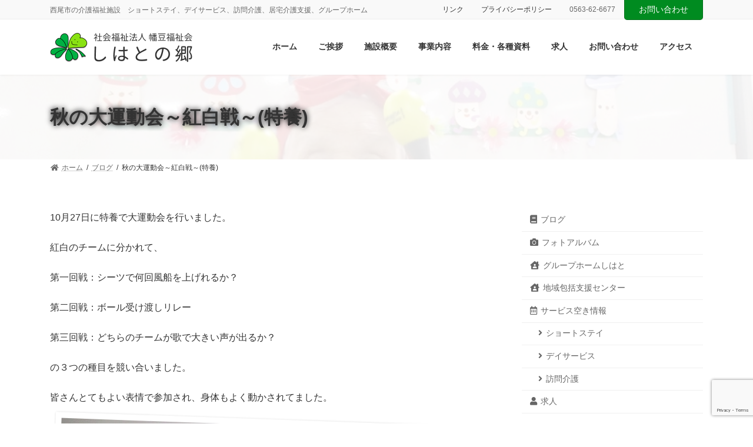

--- FILE ---
content_type: text/html; charset=UTF-8
request_url: https://www.shihato.com/2022/11/03/%E7%A7%8B%E3%81%AE%E5%A4%A7%E9%81%8B%E5%8B%95%E4%BC%9A%EF%BD%9E%E7%B4%85%E7%99%BD%E6%88%A6%EF%BD%9E%E7%89%B9%E9%A4%8A/
body_size: 25564
content:
<!DOCTYPE html>
<html lang="ja">
<head>
<meta charset="utf-8">
<meta http-equiv="X-UA-Compatible" content="IE=edge">
<meta name="viewport" content="width=device-width, initial-scale=1">
		<!-- Global site tag (gtag.js) - Google Analytics -->
		<script async src="https://www.googletagmanager.com/gtag/js?id=G-WN2ZCT0065"></script>
		<script>
		window.dataLayer = window.dataLayer || [];
		function gtag(){dataLayer.push(arguments);}
		gtag('js', new Date());
		gtag('config', 'G-WN2ZCT0065');
		</script>
	<title>秋の大運動会～紅白戦～(特養) | しはとの郷</title>
<meta name='robots' content='max-image-preview:large' />
<link rel='dns-prefetch' href='//www.google.com' />
<link rel="alternate" type="application/rss+xml" title="しはとの郷 &raquo; フィード" href="https://www.shihato.com/feed/" />
<link rel="alternate" type="application/rss+xml" title="しはとの郷 &raquo; コメントフィード" href="https://www.shihato.com/comments/feed/" />
<link rel="alternate" title="oEmbed (JSON)" type="application/json+oembed" href="https://www.shihato.com/wp-json/oembed/1.0/embed?url=https%3A%2F%2Fwww.shihato.com%2F2022%2F11%2F03%2F%25e7%25a7%258b%25e3%2581%25ae%25e5%25a4%25a7%25e9%2581%258b%25e5%258b%2595%25e4%25bc%259a%25ef%25bd%259e%25e7%25b4%2585%25e7%2599%25bd%25e6%2588%25a6%25ef%25bd%259e%25e7%2589%25b9%25e9%25a4%258a%2F" />
<link rel="alternate" title="oEmbed (XML)" type="text/xml+oembed" href="https://www.shihato.com/wp-json/oembed/1.0/embed?url=https%3A%2F%2Fwww.shihato.com%2F2022%2F11%2F03%2F%25e7%25a7%258b%25e3%2581%25ae%25e5%25a4%25a7%25e9%2581%258b%25e5%258b%2595%25e4%25bc%259a%25ef%25bd%259e%25e7%25b4%2585%25e7%2599%25bd%25e6%2588%25a6%25ef%25bd%259e%25e7%2589%25b9%25e9%25a4%258a%2F&#038;format=xml" />
<meta name="description" content="10月27日に特養で大運動会を行いました。紅白のチームに分かれて、第一回戦：シーツで何回風船を上げれるか？第二回戦：ボール受け渡しリレー第三回戦：どちらのチームが歌で大きい声が出るか？の３つの種目を競い合いました。皆さんとてもよい表情で参加され、身体もよく動かされてました。" /><style id='wp-img-auto-sizes-contain-inline-css' type='text/css'>
img:is([sizes=auto i],[sizes^="auto," i]){contain-intrinsic-size:3000px 1500px}
/*# sourceURL=wp-img-auto-sizes-contain-inline-css */
</style>
<link rel='stylesheet' id='vkExUnit_common_style-css' href='https://www.shihato.com/wordpress/wp-content/plugins/vk-all-in-one-expansion-unit/assets/css/vkExUnit_style.css?ver=9.63.1.0' type='text/css' media='all' />
<style id='vkExUnit_common_style-inline-css' type='text/css'>
:root {--ver_page_top_button_url:url(https://www.shihato.com/wordpress/wp-content/plugins/vk-all-in-one-expansion-unit/assets/images/to-top-btn-icon.svg);}@font-face {font-weight: normal;font-style: normal;font-family: "vk_sns";src: url("https://www.shihato.com/wordpress/wp-content/plugins/vk-all-in-one-expansion-unit/inc/sns/icons/fonts/vk_sns.eot?-bq20cj");src: url("https://www.shihato.com/wordpress/wp-content/plugins/vk-all-in-one-expansion-unit/inc/sns/icons/fonts/vk_sns.eot?#iefix-bq20cj") format("embedded-opentype"),url("https://www.shihato.com/wordpress/wp-content/plugins/vk-all-in-one-expansion-unit/inc/sns/icons/fonts/vk_sns.woff?-bq20cj") format("woff"),url("https://www.shihato.com/wordpress/wp-content/plugins/vk-all-in-one-expansion-unit/inc/sns/icons/fonts/vk_sns.ttf?-bq20cj") format("truetype"),url("https://www.shihato.com/wordpress/wp-content/plugins/vk-all-in-one-expansion-unit/inc/sns/icons/fonts/vk_sns.svg?-bq20cj#vk_sns") format("svg");}
/*# sourceURL=vkExUnit_common_style-inline-css */
</style>
<link rel='stylesheet' id='vk-header-top-css' href='https://www.shihato.com/wordpress/wp-content/plugins/lightning-g3-pro-unit/inc/header-top/package/css/header-top.css?ver=0.1.1' type='text/css' media='all' />
<style id='wp-emoji-styles-inline-css' type='text/css'>

	img.wp-smiley, img.emoji {
		display: inline !important;
		border: none !important;
		box-shadow: none !important;
		height: 1em !important;
		width: 1em !important;
		margin: 0 0.07em !important;
		vertical-align: -0.1em !important;
		background: none !important;
		padding: 0 !important;
	}
/*# sourceURL=wp-emoji-styles-inline-css */
</style>
<style id='wp-block-library-inline-css' type='text/css'>
:root{--wp-block-synced-color:#7a00df;--wp-block-synced-color--rgb:122,0,223;--wp-bound-block-color:var(--wp-block-synced-color);--wp-editor-canvas-background:#ddd;--wp-admin-theme-color:#007cba;--wp-admin-theme-color--rgb:0,124,186;--wp-admin-theme-color-darker-10:#006ba1;--wp-admin-theme-color-darker-10--rgb:0,107,160.5;--wp-admin-theme-color-darker-20:#005a87;--wp-admin-theme-color-darker-20--rgb:0,90,135;--wp-admin-border-width-focus:2px}@media (min-resolution:192dpi){:root{--wp-admin-border-width-focus:1.5px}}.wp-element-button{cursor:pointer}:root .has-very-light-gray-background-color{background-color:#eee}:root .has-very-dark-gray-background-color{background-color:#313131}:root .has-very-light-gray-color{color:#eee}:root .has-very-dark-gray-color{color:#313131}:root .has-vivid-green-cyan-to-vivid-cyan-blue-gradient-background{background:linear-gradient(135deg,#00d084,#0693e3)}:root .has-purple-crush-gradient-background{background:linear-gradient(135deg,#34e2e4,#4721fb 50%,#ab1dfe)}:root .has-hazy-dawn-gradient-background{background:linear-gradient(135deg,#faaca8,#dad0ec)}:root .has-subdued-olive-gradient-background{background:linear-gradient(135deg,#fafae1,#67a671)}:root .has-atomic-cream-gradient-background{background:linear-gradient(135deg,#fdd79a,#004a59)}:root .has-nightshade-gradient-background{background:linear-gradient(135deg,#330968,#31cdcf)}:root .has-midnight-gradient-background{background:linear-gradient(135deg,#020381,#2874fc)}:root{--wp--preset--font-size--normal:16px;--wp--preset--font-size--huge:42px}.has-regular-font-size{font-size:1em}.has-larger-font-size{font-size:2.625em}.has-normal-font-size{font-size:var(--wp--preset--font-size--normal)}.has-huge-font-size{font-size:var(--wp--preset--font-size--huge)}.has-text-align-center{text-align:center}.has-text-align-left{text-align:left}.has-text-align-right{text-align:right}.has-fit-text{white-space:nowrap!important}#end-resizable-editor-section{display:none}.aligncenter{clear:both}.items-justified-left{justify-content:flex-start}.items-justified-center{justify-content:center}.items-justified-right{justify-content:flex-end}.items-justified-space-between{justify-content:space-between}.screen-reader-text{border:0;clip-path:inset(50%);height:1px;margin:-1px;overflow:hidden;padding:0;position:absolute;width:1px;word-wrap:normal!important}.screen-reader-text:focus{background-color:#ddd;clip-path:none;color:#444;display:block;font-size:1em;height:auto;left:5px;line-height:normal;padding:15px 23px 14px;text-decoration:none;top:5px;width:auto;z-index:100000}html :where(.has-border-color){border-style:solid}html :where([style*=border-top-color]){border-top-style:solid}html :where([style*=border-right-color]){border-right-style:solid}html :where([style*=border-bottom-color]){border-bottom-style:solid}html :where([style*=border-left-color]){border-left-style:solid}html :where([style*=border-width]){border-style:solid}html :where([style*=border-top-width]){border-top-style:solid}html :where([style*=border-right-width]){border-right-style:solid}html :where([style*=border-bottom-width]){border-bottom-style:solid}html :where([style*=border-left-width]){border-left-style:solid}html :where(img[class*=wp-image-]){height:auto;max-width:100%}:where(figure){margin:0 0 1em}html :where(.is-position-sticky){--wp-admin--admin-bar--position-offset:var(--wp-admin--admin-bar--height,0px)}@media screen and (max-width:600px){html :where(.is-position-sticky){--wp-admin--admin-bar--position-offset:0px}}
/* VK Color Palettes */

/*# sourceURL=wp-block-library-inline-css */
</style><style id='wp-block-gallery-inline-css' type='text/css'>
.blocks-gallery-grid:not(.has-nested-images),.wp-block-gallery:not(.has-nested-images){display:flex;flex-wrap:wrap;list-style-type:none;margin:0;padding:0}.blocks-gallery-grid:not(.has-nested-images) .blocks-gallery-image,.blocks-gallery-grid:not(.has-nested-images) .blocks-gallery-item,.wp-block-gallery:not(.has-nested-images) .blocks-gallery-image,.wp-block-gallery:not(.has-nested-images) .blocks-gallery-item{display:flex;flex-direction:column;flex-grow:1;justify-content:center;margin:0 1em 1em 0;position:relative;width:calc(50% - 1em)}.blocks-gallery-grid:not(.has-nested-images) .blocks-gallery-image:nth-of-type(2n),.blocks-gallery-grid:not(.has-nested-images) .blocks-gallery-item:nth-of-type(2n),.wp-block-gallery:not(.has-nested-images) .blocks-gallery-image:nth-of-type(2n),.wp-block-gallery:not(.has-nested-images) .blocks-gallery-item:nth-of-type(2n){margin-right:0}.blocks-gallery-grid:not(.has-nested-images) .blocks-gallery-image figure,.blocks-gallery-grid:not(.has-nested-images) .blocks-gallery-item figure,.wp-block-gallery:not(.has-nested-images) .blocks-gallery-image figure,.wp-block-gallery:not(.has-nested-images) .blocks-gallery-item figure{align-items:flex-end;display:flex;height:100%;justify-content:flex-start;margin:0}.blocks-gallery-grid:not(.has-nested-images) .blocks-gallery-image img,.blocks-gallery-grid:not(.has-nested-images) .blocks-gallery-item img,.wp-block-gallery:not(.has-nested-images) .blocks-gallery-image img,.wp-block-gallery:not(.has-nested-images) .blocks-gallery-item img{display:block;height:auto;max-width:100%;width:auto}.blocks-gallery-grid:not(.has-nested-images) .blocks-gallery-image figcaption,.blocks-gallery-grid:not(.has-nested-images) .blocks-gallery-item figcaption,.wp-block-gallery:not(.has-nested-images) .blocks-gallery-image figcaption,.wp-block-gallery:not(.has-nested-images) .blocks-gallery-item figcaption{background:linear-gradient(0deg,#000000b3,#0000004d 70%,#0000);bottom:0;box-sizing:border-box;color:#fff;font-size:.8em;margin:0;max-height:100%;overflow:auto;padding:3em .77em .7em;position:absolute;text-align:center;width:100%;z-index:2}.blocks-gallery-grid:not(.has-nested-images) .blocks-gallery-image figcaption img,.blocks-gallery-grid:not(.has-nested-images) .blocks-gallery-item figcaption img,.wp-block-gallery:not(.has-nested-images) .blocks-gallery-image figcaption img,.wp-block-gallery:not(.has-nested-images) .blocks-gallery-item figcaption img{display:inline}.blocks-gallery-grid:not(.has-nested-images) figcaption,.wp-block-gallery:not(.has-nested-images) figcaption{flex-grow:1}.blocks-gallery-grid:not(.has-nested-images).is-cropped .blocks-gallery-image a,.blocks-gallery-grid:not(.has-nested-images).is-cropped .blocks-gallery-image img,.blocks-gallery-grid:not(.has-nested-images).is-cropped .blocks-gallery-item a,.blocks-gallery-grid:not(.has-nested-images).is-cropped .blocks-gallery-item img,.wp-block-gallery:not(.has-nested-images).is-cropped .blocks-gallery-image a,.wp-block-gallery:not(.has-nested-images).is-cropped .blocks-gallery-image img,.wp-block-gallery:not(.has-nested-images).is-cropped .blocks-gallery-item a,.wp-block-gallery:not(.has-nested-images).is-cropped .blocks-gallery-item img{flex:1;height:100%;object-fit:cover;width:100%}.blocks-gallery-grid:not(.has-nested-images).columns-1 .blocks-gallery-image,.blocks-gallery-grid:not(.has-nested-images).columns-1 .blocks-gallery-item,.wp-block-gallery:not(.has-nested-images).columns-1 .blocks-gallery-image,.wp-block-gallery:not(.has-nested-images).columns-1 .blocks-gallery-item{margin-right:0;width:100%}@media (min-width:600px){.blocks-gallery-grid:not(.has-nested-images).columns-3 .blocks-gallery-image,.blocks-gallery-grid:not(.has-nested-images).columns-3 .blocks-gallery-item,.wp-block-gallery:not(.has-nested-images).columns-3 .blocks-gallery-image,.wp-block-gallery:not(.has-nested-images).columns-3 .blocks-gallery-item{margin-right:1em;width:calc(33.33333% - .66667em)}.blocks-gallery-grid:not(.has-nested-images).columns-4 .blocks-gallery-image,.blocks-gallery-grid:not(.has-nested-images).columns-4 .blocks-gallery-item,.wp-block-gallery:not(.has-nested-images).columns-4 .blocks-gallery-image,.wp-block-gallery:not(.has-nested-images).columns-4 .blocks-gallery-item{margin-right:1em;width:calc(25% - .75em)}.blocks-gallery-grid:not(.has-nested-images).columns-5 .blocks-gallery-image,.blocks-gallery-grid:not(.has-nested-images).columns-5 .blocks-gallery-item,.wp-block-gallery:not(.has-nested-images).columns-5 .blocks-gallery-image,.wp-block-gallery:not(.has-nested-images).columns-5 .blocks-gallery-item{margin-right:1em;width:calc(20% - .8em)}.blocks-gallery-grid:not(.has-nested-images).columns-6 .blocks-gallery-image,.blocks-gallery-grid:not(.has-nested-images).columns-6 .blocks-gallery-item,.wp-block-gallery:not(.has-nested-images).columns-6 .blocks-gallery-image,.wp-block-gallery:not(.has-nested-images).columns-6 .blocks-gallery-item{margin-right:1em;width:calc(16.66667% - .83333em)}.blocks-gallery-grid:not(.has-nested-images).columns-7 .blocks-gallery-image,.blocks-gallery-grid:not(.has-nested-images).columns-7 .blocks-gallery-item,.wp-block-gallery:not(.has-nested-images).columns-7 .blocks-gallery-image,.wp-block-gallery:not(.has-nested-images).columns-7 .blocks-gallery-item{margin-right:1em;width:calc(14.28571% - .85714em)}.blocks-gallery-grid:not(.has-nested-images).columns-8 .blocks-gallery-image,.blocks-gallery-grid:not(.has-nested-images).columns-8 .blocks-gallery-item,.wp-block-gallery:not(.has-nested-images).columns-8 .blocks-gallery-image,.wp-block-gallery:not(.has-nested-images).columns-8 .blocks-gallery-item{margin-right:1em;width:calc(12.5% - .875em)}.blocks-gallery-grid:not(.has-nested-images).columns-1 .blocks-gallery-image:nth-of-type(1n),.blocks-gallery-grid:not(.has-nested-images).columns-1 .blocks-gallery-item:nth-of-type(1n),.blocks-gallery-grid:not(.has-nested-images).columns-2 .blocks-gallery-image:nth-of-type(2n),.blocks-gallery-grid:not(.has-nested-images).columns-2 .blocks-gallery-item:nth-of-type(2n),.blocks-gallery-grid:not(.has-nested-images).columns-3 .blocks-gallery-image:nth-of-type(3n),.blocks-gallery-grid:not(.has-nested-images).columns-3 .blocks-gallery-item:nth-of-type(3n),.blocks-gallery-grid:not(.has-nested-images).columns-4 .blocks-gallery-image:nth-of-type(4n),.blocks-gallery-grid:not(.has-nested-images).columns-4 .blocks-gallery-item:nth-of-type(4n),.blocks-gallery-grid:not(.has-nested-images).columns-5 .blocks-gallery-image:nth-of-type(5n),.blocks-gallery-grid:not(.has-nested-images).columns-5 .blocks-gallery-item:nth-of-type(5n),.blocks-gallery-grid:not(.has-nested-images).columns-6 .blocks-gallery-image:nth-of-type(6n),.blocks-gallery-grid:not(.has-nested-images).columns-6 .blocks-gallery-item:nth-of-type(6n),.blocks-gallery-grid:not(.has-nested-images).columns-7 .blocks-gallery-image:nth-of-type(7n),.blocks-gallery-grid:not(.has-nested-images).columns-7 .blocks-gallery-item:nth-of-type(7n),.blocks-gallery-grid:not(.has-nested-images).columns-8 .blocks-gallery-image:nth-of-type(8n),.blocks-gallery-grid:not(.has-nested-images).columns-8 .blocks-gallery-item:nth-of-type(8n),.wp-block-gallery:not(.has-nested-images).columns-1 .blocks-gallery-image:nth-of-type(1n),.wp-block-gallery:not(.has-nested-images).columns-1 .blocks-gallery-item:nth-of-type(1n),.wp-block-gallery:not(.has-nested-images).columns-2 .blocks-gallery-image:nth-of-type(2n),.wp-block-gallery:not(.has-nested-images).columns-2 .blocks-gallery-item:nth-of-type(2n),.wp-block-gallery:not(.has-nested-images).columns-3 .blocks-gallery-image:nth-of-type(3n),.wp-block-gallery:not(.has-nested-images).columns-3 .blocks-gallery-item:nth-of-type(3n),.wp-block-gallery:not(.has-nested-images).columns-4 .blocks-gallery-image:nth-of-type(4n),.wp-block-gallery:not(.has-nested-images).columns-4 .blocks-gallery-item:nth-of-type(4n),.wp-block-gallery:not(.has-nested-images).columns-5 .blocks-gallery-image:nth-of-type(5n),.wp-block-gallery:not(.has-nested-images).columns-5 .blocks-gallery-item:nth-of-type(5n),.wp-block-gallery:not(.has-nested-images).columns-6 .blocks-gallery-image:nth-of-type(6n),.wp-block-gallery:not(.has-nested-images).columns-6 .blocks-gallery-item:nth-of-type(6n),.wp-block-gallery:not(.has-nested-images).columns-7 .blocks-gallery-image:nth-of-type(7n),.wp-block-gallery:not(.has-nested-images).columns-7 .blocks-gallery-item:nth-of-type(7n),.wp-block-gallery:not(.has-nested-images).columns-8 .blocks-gallery-image:nth-of-type(8n),.wp-block-gallery:not(.has-nested-images).columns-8 .blocks-gallery-item:nth-of-type(8n){margin-right:0}}.blocks-gallery-grid:not(.has-nested-images) .blocks-gallery-image:last-child,.blocks-gallery-grid:not(.has-nested-images) .blocks-gallery-item:last-child,.wp-block-gallery:not(.has-nested-images) .blocks-gallery-image:last-child,.wp-block-gallery:not(.has-nested-images) .blocks-gallery-item:last-child{margin-right:0}.blocks-gallery-grid:not(.has-nested-images).alignleft,.blocks-gallery-grid:not(.has-nested-images).alignright,.wp-block-gallery:not(.has-nested-images).alignleft,.wp-block-gallery:not(.has-nested-images).alignright{max-width:420px;width:100%}.blocks-gallery-grid:not(.has-nested-images).aligncenter .blocks-gallery-item figure,.wp-block-gallery:not(.has-nested-images).aligncenter .blocks-gallery-item figure{justify-content:center}.wp-block-gallery:not(.is-cropped) .blocks-gallery-item{align-self:flex-start}figure.wp-block-gallery.has-nested-images{align-items:normal}.wp-block-gallery.has-nested-images figure.wp-block-image:not(#individual-image){margin:0;width:calc(50% - var(--wp--style--unstable-gallery-gap, 16px)/2)}.wp-block-gallery.has-nested-images figure.wp-block-image{box-sizing:border-box;display:flex;flex-direction:column;flex-grow:1;justify-content:center;max-width:100%;position:relative}.wp-block-gallery.has-nested-images figure.wp-block-image>a,.wp-block-gallery.has-nested-images figure.wp-block-image>div{flex-direction:column;flex-grow:1;margin:0}.wp-block-gallery.has-nested-images figure.wp-block-image img{display:block;height:auto;max-width:100%!important;width:auto}.wp-block-gallery.has-nested-images figure.wp-block-image figcaption,.wp-block-gallery.has-nested-images figure.wp-block-image:has(figcaption):before{bottom:0;left:0;max-height:100%;position:absolute;right:0}.wp-block-gallery.has-nested-images figure.wp-block-image:has(figcaption):before{backdrop-filter:blur(3px);content:"";height:100%;-webkit-mask-image:linear-gradient(0deg,#000 20%,#0000);mask-image:linear-gradient(0deg,#000 20%,#0000);max-height:40%;pointer-events:none}.wp-block-gallery.has-nested-images figure.wp-block-image figcaption{box-sizing:border-box;color:#fff;font-size:13px;margin:0;overflow:auto;padding:1em;text-align:center;text-shadow:0 0 1.5px #000}.wp-block-gallery.has-nested-images figure.wp-block-image figcaption::-webkit-scrollbar{height:12px;width:12px}.wp-block-gallery.has-nested-images figure.wp-block-image figcaption::-webkit-scrollbar-track{background-color:initial}.wp-block-gallery.has-nested-images figure.wp-block-image figcaption::-webkit-scrollbar-thumb{background-clip:padding-box;background-color:initial;border:3px solid #0000;border-radius:8px}.wp-block-gallery.has-nested-images figure.wp-block-image figcaption:focus-within::-webkit-scrollbar-thumb,.wp-block-gallery.has-nested-images figure.wp-block-image figcaption:focus::-webkit-scrollbar-thumb,.wp-block-gallery.has-nested-images figure.wp-block-image figcaption:hover::-webkit-scrollbar-thumb{background-color:#fffc}.wp-block-gallery.has-nested-images figure.wp-block-image figcaption{scrollbar-color:#0000 #0000;scrollbar-gutter:stable both-edges;scrollbar-width:thin}.wp-block-gallery.has-nested-images figure.wp-block-image figcaption:focus,.wp-block-gallery.has-nested-images figure.wp-block-image figcaption:focus-within,.wp-block-gallery.has-nested-images figure.wp-block-image figcaption:hover{scrollbar-color:#fffc #0000}.wp-block-gallery.has-nested-images figure.wp-block-image figcaption{will-change:transform}@media (hover:none){.wp-block-gallery.has-nested-images figure.wp-block-image figcaption{scrollbar-color:#fffc #0000}}.wp-block-gallery.has-nested-images figure.wp-block-image figcaption{background:linear-gradient(0deg,#0006,#0000)}.wp-block-gallery.has-nested-images figure.wp-block-image figcaption img{display:inline}.wp-block-gallery.has-nested-images figure.wp-block-image figcaption a{color:inherit}.wp-block-gallery.has-nested-images figure.wp-block-image.has-custom-border img{box-sizing:border-box}.wp-block-gallery.has-nested-images figure.wp-block-image.has-custom-border>a,.wp-block-gallery.has-nested-images figure.wp-block-image.has-custom-border>div,.wp-block-gallery.has-nested-images figure.wp-block-image.is-style-rounded>a,.wp-block-gallery.has-nested-images figure.wp-block-image.is-style-rounded>div{flex:1 1 auto}.wp-block-gallery.has-nested-images figure.wp-block-image.has-custom-border figcaption,.wp-block-gallery.has-nested-images figure.wp-block-image.is-style-rounded figcaption{background:none;color:inherit;flex:initial;margin:0;padding:10px 10px 9px;position:relative;text-shadow:none}.wp-block-gallery.has-nested-images figure.wp-block-image.has-custom-border:before,.wp-block-gallery.has-nested-images figure.wp-block-image.is-style-rounded:before{content:none}.wp-block-gallery.has-nested-images figcaption{flex-basis:100%;flex-grow:1;text-align:center}.wp-block-gallery.has-nested-images:not(.is-cropped) figure.wp-block-image:not(#individual-image){margin-bottom:auto;margin-top:0}.wp-block-gallery.has-nested-images.is-cropped figure.wp-block-image:not(#individual-image){align-self:inherit}.wp-block-gallery.has-nested-images.is-cropped figure.wp-block-image:not(#individual-image)>a,.wp-block-gallery.has-nested-images.is-cropped figure.wp-block-image:not(#individual-image)>div:not(.components-drop-zone){display:flex}.wp-block-gallery.has-nested-images.is-cropped figure.wp-block-image:not(#individual-image) a,.wp-block-gallery.has-nested-images.is-cropped figure.wp-block-image:not(#individual-image) img{flex:1 0 0%;height:100%;object-fit:cover;width:100%}.wp-block-gallery.has-nested-images.columns-1 figure.wp-block-image:not(#individual-image){width:100%}@media (min-width:600px){.wp-block-gallery.has-nested-images.columns-3 figure.wp-block-image:not(#individual-image){width:calc(33.33333% - var(--wp--style--unstable-gallery-gap, 16px)*.66667)}.wp-block-gallery.has-nested-images.columns-4 figure.wp-block-image:not(#individual-image){width:calc(25% - var(--wp--style--unstable-gallery-gap, 16px)*.75)}.wp-block-gallery.has-nested-images.columns-5 figure.wp-block-image:not(#individual-image){width:calc(20% - var(--wp--style--unstable-gallery-gap, 16px)*.8)}.wp-block-gallery.has-nested-images.columns-6 figure.wp-block-image:not(#individual-image){width:calc(16.66667% - var(--wp--style--unstable-gallery-gap, 16px)*.83333)}.wp-block-gallery.has-nested-images.columns-7 figure.wp-block-image:not(#individual-image){width:calc(14.28571% - var(--wp--style--unstable-gallery-gap, 16px)*.85714)}.wp-block-gallery.has-nested-images.columns-8 figure.wp-block-image:not(#individual-image){width:calc(12.5% - var(--wp--style--unstable-gallery-gap, 16px)*.875)}.wp-block-gallery.has-nested-images.columns-default figure.wp-block-image:not(#individual-image){width:calc(33.33% - var(--wp--style--unstable-gallery-gap, 16px)*.66667)}.wp-block-gallery.has-nested-images.columns-default figure.wp-block-image:not(#individual-image):first-child:nth-last-child(2),.wp-block-gallery.has-nested-images.columns-default figure.wp-block-image:not(#individual-image):first-child:nth-last-child(2)~figure.wp-block-image:not(#individual-image){width:calc(50% - var(--wp--style--unstable-gallery-gap, 16px)*.5)}.wp-block-gallery.has-nested-images.columns-default figure.wp-block-image:not(#individual-image):first-child:last-child{width:100%}}.wp-block-gallery.has-nested-images.alignleft,.wp-block-gallery.has-nested-images.alignright{max-width:420px;width:100%}.wp-block-gallery.has-nested-images.aligncenter{justify-content:center}
/*# sourceURL=https://www.shihato.com/wordpress/wp-includes/blocks/gallery/style.min.css */
</style>
<style id='wp-block-heading-inline-css' type='text/css'>
h1:where(.wp-block-heading).has-background,h2:where(.wp-block-heading).has-background,h3:where(.wp-block-heading).has-background,h4:where(.wp-block-heading).has-background,h5:where(.wp-block-heading).has-background,h6:where(.wp-block-heading).has-background{padding:1.25em 2.375em}h1.has-text-align-left[style*=writing-mode]:where([style*=vertical-lr]),h1.has-text-align-right[style*=writing-mode]:where([style*=vertical-rl]),h2.has-text-align-left[style*=writing-mode]:where([style*=vertical-lr]),h2.has-text-align-right[style*=writing-mode]:where([style*=vertical-rl]),h3.has-text-align-left[style*=writing-mode]:where([style*=vertical-lr]),h3.has-text-align-right[style*=writing-mode]:where([style*=vertical-rl]),h4.has-text-align-left[style*=writing-mode]:where([style*=vertical-lr]),h4.has-text-align-right[style*=writing-mode]:where([style*=vertical-rl]),h5.has-text-align-left[style*=writing-mode]:where([style*=vertical-lr]),h5.has-text-align-right[style*=writing-mode]:where([style*=vertical-rl]),h6.has-text-align-left[style*=writing-mode]:where([style*=vertical-lr]),h6.has-text-align-right[style*=writing-mode]:where([style*=vertical-rl]){rotate:180deg}
/*# sourceURL=https://www.shihato.com/wordpress/wp-includes/blocks/heading/style.min.css */
</style>
<style id='wp-block-image-inline-css' type='text/css'>
.wp-block-image>a,.wp-block-image>figure>a{display:inline-block}.wp-block-image img{box-sizing:border-box;height:auto;max-width:100%;vertical-align:bottom}@media not (prefers-reduced-motion){.wp-block-image img.hide{visibility:hidden}.wp-block-image img.show{animation:show-content-image .4s}}.wp-block-image[style*=border-radius] img,.wp-block-image[style*=border-radius]>a{border-radius:inherit}.wp-block-image.has-custom-border img{box-sizing:border-box}.wp-block-image.aligncenter{text-align:center}.wp-block-image.alignfull>a,.wp-block-image.alignwide>a{width:100%}.wp-block-image.alignfull img,.wp-block-image.alignwide img{height:auto;width:100%}.wp-block-image .aligncenter,.wp-block-image .alignleft,.wp-block-image .alignright,.wp-block-image.aligncenter,.wp-block-image.alignleft,.wp-block-image.alignright{display:table}.wp-block-image .aligncenter>figcaption,.wp-block-image .alignleft>figcaption,.wp-block-image .alignright>figcaption,.wp-block-image.aligncenter>figcaption,.wp-block-image.alignleft>figcaption,.wp-block-image.alignright>figcaption{caption-side:bottom;display:table-caption}.wp-block-image .alignleft{float:left;margin:.5em 1em .5em 0}.wp-block-image .alignright{float:right;margin:.5em 0 .5em 1em}.wp-block-image .aligncenter{margin-left:auto;margin-right:auto}.wp-block-image :where(figcaption){margin-bottom:1em;margin-top:.5em}.wp-block-image.is-style-circle-mask img{border-radius:9999px}@supports ((-webkit-mask-image:none) or (mask-image:none)) or (-webkit-mask-image:none){.wp-block-image.is-style-circle-mask img{border-radius:0;-webkit-mask-image:url('data:image/svg+xml;utf8,<svg viewBox="0 0 100 100" xmlns="http://www.w3.org/2000/svg"><circle cx="50" cy="50" r="50"/></svg>');mask-image:url('data:image/svg+xml;utf8,<svg viewBox="0 0 100 100" xmlns="http://www.w3.org/2000/svg"><circle cx="50" cy="50" r="50"/></svg>');mask-mode:alpha;-webkit-mask-position:center;mask-position:center;-webkit-mask-repeat:no-repeat;mask-repeat:no-repeat;-webkit-mask-size:contain;mask-size:contain}}:root :where(.wp-block-image.is-style-rounded img,.wp-block-image .is-style-rounded img){border-radius:9999px}.wp-block-image figure{margin:0}.wp-lightbox-container{display:flex;flex-direction:column;position:relative}.wp-lightbox-container img{cursor:zoom-in}.wp-lightbox-container img:hover+button{opacity:1}.wp-lightbox-container button{align-items:center;backdrop-filter:blur(16px) saturate(180%);background-color:#5a5a5a40;border:none;border-radius:4px;cursor:zoom-in;display:flex;height:20px;justify-content:center;opacity:0;padding:0;position:absolute;right:16px;text-align:center;top:16px;width:20px;z-index:100}@media not (prefers-reduced-motion){.wp-lightbox-container button{transition:opacity .2s ease}}.wp-lightbox-container button:focus-visible{outline:3px auto #5a5a5a40;outline:3px auto -webkit-focus-ring-color;outline-offset:3px}.wp-lightbox-container button:hover{cursor:pointer;opacity:1}.wp-lightbox-container button:focus{opacity:1}.wp-lightbox-container button:focus,.wp-lightbox-container button:hover,.wp-lightbox-container button:not(:hover):not(:active):not(.has-background){background-color:#5a5a5a40;border:none}.wp-lightbox-overlay{box-sizing:border-box;cursor:zoom-out;height:100vh;left:0;overflow:hidden;position:fixed;top:0;visibility:hidden;width:100%;z-index:100000}.wp-lightbox-overlay .close-button{align-items:center;cursor:pointer;display:flex;justify-content:center;min-height:40px;min-width:40px;padding:0;position:absolute;right:calc(env(safe-area-inset-right) + 16px);top:calc(env(safe-area-inset-top) + 16px);z-index:5000000}.wp-lightbox-overlay .close-button:focus,.wp-lightbox-overlay .close-button:hover,.wp-lightbox-overlay .close-button:not(:hover):not(:active):not(.has-background){background:none;border:none}.wp-lightbox-overlay .lightbox-image-container{height:var(--wp--lightbox-container-height);left:50%;overflow:hidden;position:absolute;top:50%;transform:translate(-50%,-50%);transform-origin:top left;width:var(--wp--lightbox-container-width);z-index:9999999999}.wp-lightbox-overlay .wp-block-image{align-items:center;box-sizing:border-box;display:flex;height:100%;justify-content:center;margin:0;position:relative;transform-origin:0 0;width:100%;z-index:3000000}.wp-lightbox-overlay .wp-block-image img{height:var(--wp--lightbox-image-height);min-height:var(--wp--lightbox-image-height);min-width:var(--wp--lightbox-image-width);width:var(--wp--lightbox-image-width)}.wp-lightbox-overlay .wp-block-image figcaption{display:none}.wp-lightbox-overlay button{background:none;border:none}.wp-lightbox-overlay .scrim{background-color:#fff;height:100%;opacity:.9;position:absolute;width:100%;z-index:2000000}.wp-lightbox-overlay.active{visibility:visible}@media not (prefers-reduced-motion){.wp-lightbox-overlay.active{animation:turn-on-visibility .25s both}.wp-lightbox-overlay.active img{animation:turn-on-visibility .35s both}.wp-lightbox-overlay.show-closing-animation:not(.active){animation:turn-off-visibility .35s both}.wp-lightbox-overlay.show-closing-animation:not(.active) img{animation:turn-off-visibility .25s both}.wp-lightbox-overlay.zoom.active{animation:none;opacity:1;visibility:visible}.wp-lightbox-overlay.zoom.active .lightbox-image-container{animation:lightbox-zoom-in .4s}.wp-lightbox-overlay.zoom.active .lightbox-image-container img{animation:none}.wp-lightbox-overlay.zoom.active .scrim{animation:turn-on-visibility .4s forwards}.wp-lightbox-overlay.zoom.show-closing-animation:not(.active){animation:none}.wp-lightbox-overlay.zoom.show-closing-animation:not(.active) .lightbox-image-container{animation:lightbox-zoom-out .4s}.wp-lightbox-overlay.zoom.show-closing-animation:not(.active) .lightbox-image-container img{animation:none}.wp-lightbox-overlay.zoom.show-closing-animation:not(.active) .scrim{animation:turn-off-visibility .4s forwards}}@keyframes show-content-image{0%{visibility:hidden}99%{visibility:hidden}to{visibility:visible}}@keyframes turn-on-visibility{0%{opacity:0}to{opacity:1}}@keyframes turn-off-visibility{0%{opacity:1;visibility:visible}99%{opacity:0;visibility:visible}to{opacity:0;visibility:hidden}}@keyframes lightbox-zoom-in{0%{transform:translate(calc((-100vw + var(--wp--lightbox-scrollbar-width))/2 + var(--wp--lightbox-initial-left-position)),calc(-50vh + var(--wp--lightbox-initial-top-position))) scale(var(--wp--lightbox-scale))}to{transform:translate(-50%,-50%) scale(1)}}@keyframes lightbox-zoom-out{0%{transform:translate(-50%,-50%) scale(1);visibility:visible}99%{visibility:visible}to{transform:translate(calc((-100vw + var(--wp--lightbox-scrollbar-width))/2 + var(--wp--lightbox-initial-left-position)),calc(-50vh + var(--wp--lightbox-initial-top-position))) scale(var(--wp--lightbox-scale));visibility:hidden}}
/*# sourceURL=https://www.shihato.com/wordpress/wp-includes/blocks/image/style.min.css */
</style>
<style id='wp-block-list-inline-css' type='text/css'>
ol,ul{box-sizing:border-box}:root :where(.wp-block-list.has-background){padding:1.25em 2.375em}
/*# sourceURL=https://www.shihato.com/wordpress/wp-includes/blocks/list/style.min.css */
</style>
<style id='wp-block-search-inline-css' type='text/css'>
.wp-block-search__button{margin-left:10px;word-break:normal}.wp-block-search__button.has-icon{line-height:0}.wp-block-search__button svg{height:1.25em;min-height:24px;min-width:24px;width:1.25em;fill:currentColor;vertical-align:text-bottom}:where(.wp-block-search__button){border:1px solid #ccc;padding:6px 10px}.wp-block-search__inside-wrapper{display:flex;flex:auto;flex-wrap:nowrap;max-width:100%}.wp-block-search__label{width:100%}.wp-block-search.wp-block-search__button-only .wp-block-search__button{box-sizing:border-box;display:flex;flex-shrink:0;justify-content:center;margin-left:0;max-width:100%}.wp-block-search.wp-block-search__button-only .wp-block-search__inside-wrapper{min-width:0!important;transition-property:width}.wp-block-search.wp-block-search__button-only .wp-block-search__input{flex-basis:100%;transition-duration:.3s}.wp-block-search.wp-block-search__button-only.wp-block-search__searchfield-hidden,.wp-block-search.wp-block-search__button-only.wp-block-search__searchfield-hidden .wp-block-search__inside-wrapper{overflow:hidden}.wp-block-search.wp-block-search__button-only.wp-block-search__searchfield-hidden .wp-block-search__input{border-left-width:0!important;border-right-width:0!important;flex-basis:0;flex-grow:0;margin:0;min-width:0!important;padding-left:0!important;padding-right:0!important;width:0!important}:where(.wp-block-search__input){appearance:none;border:1px solid #949494;flex-grow:1;font-family:inherit;font-size:inherit;font-style:inherit;font-weight:inherit;letter-spacing:inherit;line-height:inherit;margin-left:0;margin-right:0;min-width:3rem;padding:8px;text-decoration:unset!important;text-transform:inherit}:where(.wp-block-search__button-inside .wp-block-search__inside-wrapper){background-color:#fff;border:1px solid #949494;box-sizing:border-box;padding:4px}:where(.wp-block-search__button-inside .wp-block-search__inside-wrapper) .wp-block-search__input{border:none;border-radius:0;padding:0 4px}:where(.wp-block-search__button-inside .wp-block-search__inside-wrapper) .wp-block-search__input:focus{outline:none}:where(.wp-block-search__button-inside .wp-block-search__inside-wrapper) :where(.wp-block-search__button){padding:4px 8px}.wp-block-search.aligncenter .wp-block-search__inside-wrapper{margin:auto}.wp-block[data-align=right] .wp-block-search.wp-block-search__button-only .wp-block-search__inside-wrapper{float:right}
/*# sourceURL=https://www.shihato.com/wordpress/wp-includes/blocks/search/style.min.css */
</style>
<style id='wp-block-paragraph-inline-css' type='text/css'>
.is-small-text{font-size:.875em}.is-regular-text{font-size:1em}.is-large-text{font-size:2.25em}.is-larger-text{font-size:3em}.has-drop-cap:not(:focus):first-letter{float:left;font-size:8.4em;font-style:normal;font-weight:100;line-height:.68;margin:.05em .1em 0 0;text-transform:uppercase}body.rtl .has-drop-cap:not(:focus):first-letter{float:none;margin-left:.1em}p.has-drop-cap.has-background{overflow:hidden}:root :where(p.has-background){padding:1.25em 2.375em}:where(p.has-text-color:not(.has-link-color)) a{color:inherit}p.has-text-align-left[style*="writing-mode:vertical-lr"],p.has-text-align-right[style*="writing-mode:vertical-rl"]{rotate:180deg}
/*# sourceURL=https://www.shihato.com/wordpress/wp-includes/blocks/paragraph/style.min.css */
</style>
<style id='global-styles-inline-css' type='text/css'>
:root{--wp--preset--aspect-ratio--square: 1;--wp--preset--aspect-ratio--4-3: 4/3;--wp--preset--aspect-ratio--3-4: 3/4;--wp--preset--aspect-ratio--3-2: 3/2;--wp--preset--aspect-ratio--2-3: 2/3;--wp--preset--aspect-ratio--16-9: 16/9;--wp--preset--aspect-ratio--9-16: 9/16;--wp--preset--color--black: #000000;--wp--preset--color--cyan-bluish-gray: #abb8c3;--wp--preset--color--white: #ffffff;--wp--preset--color--pale-pink: #f78da7;--wp--preset--color--vivid-red: #cf2e2e;--wp--preset--color--luminous-vivid-orange: #ff6900;--wp--preset--color--luminous-vivid-amber: #fcb900;--wp--preset--color--light-green-cyan: #7bdcb5;--wp--preset--color--vivid-green-cyan: #00d084;--wp--preset--color--pale-cyan-blue: #8ed1fc;--wp--preset--color--vivid-cyan-blue: #0693e3;--wp--preset--color--vivid-purple: #9b51e0;--wp--preset--gradient--vivid-cyan-blue-to-vivid-purple: linear-gradient(135deg,rgba(6,147,227,1) 0%,rgb(155,81,224) 100%);--wp--preset--gradient--light-green-cyan-to-vivid-green-cyan: linear-gradient(135deg,rgb(122,220,180) 0%,rgb(0,208,130) 100%);--wp--preset--gradient--luminous-vivid-amber-to-luminous-vivid-orange: linear-gradient(135deg,rgba(252,185,0,1) 0%,rgba(255,105,0,1) 100%);--wp--preset--gradient--luminous-vivid-orange-to-vivid-red: linear-gradient(135deg,rgba(255,105,0,1) 0%,rgb(207,46,46) 100%);--wp--preset--gradient--very-light-gray-to-cyan-bluish-gray: linear-gradient(135deg,rgb(238,238,238) 0%,rgb(169,184,195) 100%);--wp--preset--gradient--cool-to-warm-spectrum: linear-gradient(135deg,rgb(74,234,220) 0%,rgb(151,120,209) 20%,rgb(207,42,186) 40%,rgb(238,44,130) 60%,rgb(251,105,98) 80%,rgb(254,248,76) 100%);--wp--preset--gradient--blush-light-purple: linear-gradient(135deg,rgb(255,206,236) 0%,rgb(152,150,240) 100%);--wp--preset--gradient--blush-bordeaux: linear-gradient(135deg,rgb(254,205,165) 0%,rgb(254,45,45) 50%,rgb(107,0,62) 100%);--wp--preset--gradient--luminous-dusk: linear-gradient(135deg,rgb(255,203,112) 0%,rgb(199,81,192) 50%,rgb(65,88,208) 100%);--wp--preset--gradient--pale-ocean: linear-gradient(135deg,rgb(255,245,203) 0%,rgb(182,227,212) 50%,rgb(51,167,181) 100%);--wp--preset--gradient--electric-grass: linear-gradient(135deg,rgb(202,248,128) 0%,rgb(113,206,126) 100%);--wp--preset--gradient--midnight: linear-gradient(135deg,rgb(2,3,129) 0%,rgb(40,116,252) 100%);--wp--preset--gradient--vivid-green-cyan-to-vivid-cyan-blue: linear-gradient(135deg,rgba(0,208,132,1) 0%,rgba(6,147,227,1) 100%);--wp--preset--font-size--small: 12px;--wp--preset--font-size--medium: 20px;--wp--preset--font-size--large: 18px;--wp--preset--font-size--x-large: 42px;--wp--preset--font-size--regular: 16px;--wp--preset--font-size--huge: 21px;--wp--preset--spacing--20: 0.44rem;--wp--preset--spacing--30: 0.67rem;--wp--preset--spacing--40: 1rem;--wp--preset--spacing--50: 1.5rem;--wp--preset--spacing--60: 2.25rem;--wp--preset--spacing--70: 3.38rem;--wp--preset--spacing--80: 5.06rem;--wp--preset--shadow--natural: 6px 6px 9px rgba(0, 0, 0, 0.2);--wp--preset--shadow--deep: 12px 12px 50px rgba(0, 0, 0, 0.4);--wp--preset--shadow--sharp: 6px 6px 0px rgba(0, 0, 0, 0.2);--wp--preset--shadow--outlined: 6px 6px 0px -3px rgb(255, 255, 255), 6px 6px rgb(0, 0, 0);--wp--preset--shadow--crisp: 6px 6px 0px rgb(0, 0, 0);}:where(.is-layout-flex){gap: 0.5em;}:where(.is-layout-grid){gap: 0.5em;}body .is-layout-flex{display: flex;}.is-layout-flex{flex-wrap: wrap;align-items: center;}.is-layout-flex > :is(*, div){margin: 0;}body .is-layout-grid{display: grid;}.is-layout-grid > :is(*, div){margin: 0;}:where(.wp-block-columns.is-layout-flex){gap: 2em;}:where(.wp-block-columns.is-layout-grid){gap: 2em;}:where(.wp-block-post-template.is-layout-flex){gap: 1.25em;}:where(.wp-block-post-template.is-layout-grid){gap: 1.25em;}.has-black-color{color: var(--wp--preset--color--black) !important;}.has-cyan-bluish-gray-color{color: var(--wp--preset--color--cyan-bluish-gray) !important;}.has-white-color{color: var(--wp--preset--color--white) !important;}.has-pale-pink-color{color: var(--wp--preset--color--pale-pink) !important;}.has-vivid-red-color{color: var(--wp--preset--color--vivid-red) !important;}.has-luminous-vivid-orange-color{color: var(--wp--preset--color--luminous-vivid-orange) !important;}.has-luminous-vivid-amber-color{color: var(--wp--preset--color--luminous-vivid-amber) !important;}.has-light-green-cyan-color{color: var(--wp--preset--color--light-green-cyan) !important;}.has-vivid-green-cyan-color{color: var(--wp--preset--color--vivid-green-cyan) !important;}.has-pale-cyan-blue-color{color: var(--wp--preset--color--pale-cyan-blue) !important;}.has-vivid-cyan-blue-color{color: var(--wp--preset--color--vivid-cyan-blue) !important;}.has-vivid-purple-color{color: var(--wp--preset--color--vivid-purple) !important;}.has-black-background-color{background-color: var(--wp--preset--color--black) !important;}.has-cyan-bluish-gray-background-color{background-color: var(--wp--preset--color--cyan-bluish-gray) !important;}.has-white-background-color{background-color: var(--wp--preset--color--white) !important;}.has-pale-pink-background-color{background-color: var(--wp--preset--color--pale-pink) !important;}.has-vivid-red-background-color{background-color: var(--wp--preset--color--vivid-red) !important;}.has-luminous-vivid-orange-background-color{background-color: var(--wp--preset--color--luminous-vivid-orange) !important;}.has-luminous-vivid-amber-background-color{background-color: var(--wp--preset--color--luminous-vivid-amber) !important;}.has-light-green-cyan-background-color{background-color: var(--wp--preset--color--light-green-cyan) !important;}.has-vivid-green-cyan-background-color{background-color: var(--wp--preset--color--vivid-green-cyan) !important;}.has-pale-cyan-blue-background-color{background-color: var(--wp--preset--color--pale-cyan-blue) !important;}.has-vivid-cyan-blue-background-color{background-color: var(--wp--preset--color--vivid-cyan-blue) !important;}.has-vivid-purple-background-color{background-color: var(--wp--preset--color--vivid-purple) !important;}.has-black-border-color{border-color: var(--wp--preset--color--black) !important;}.has-cyan-bluish-gray-border-color{border-color: var(--wp--preset--color--cyan-bluish-gray) !important;}.has-white-border-color{border-color: var(--wp--preset--color--white) !important;}.has-pale-pink-border-color{border-color: var(--wp--preset--color--pale-pink) !important;}.has-vivid-red-border-color{border-color: var(--wp--preset--color--vivid-red) !important;}.has-luminous-vivid-orange-border-color{border-color: var(--wp--preset--color--luminous-vivid-orange) !important;}.has-luminous-vivid-amber-border-color{border-color: var(--wp--preset--color--luminous-vivid-amber) !important;}.has-light-green-cyan-border-color{border-color: var(--wp--preset--color--light-green-cyan) !important;}.has-vivid-green-cyan-border-color{border-color: var(--wp--preset--color--vivid-green-cyan) !important;}.has-pale-cyan-blue-border-color{border-color: var(--wp--preset--color--pale-cyan-blue) !important;}.has-vivid-cyan-blue-border-color{border-color: var(--wp--preset--color--vivid-cyan-blue) !important;}.has-vivid-purple-border-color{border-color: var(--wp--preset--color--vivid-purple) !important;}.has-vivid-cyan-blue-to-vivid-purple-gradient-background{background: var(--wp--preset--gradient--vivid-cyan-blue-to-vivid-purple) !important;}.has-light-green-cyan-to-vivid-green-cyan-gradient-background{background: var(--wp--preset--gradient--light-green-cyan-to-vivid-green-cyan) !important;}.has-luminous-vivid-amber-to-luminous-vivid-orange-gradient-background{background: var(--wp--preset--gradient--luminous-vivid-amber-to-luminous-vivid-orange) !important;}.has-luminous-vivid-orange-to-vivid-red-gradient-background{background: var(--wp--preset--gradient--luminous-vivid-orange-to-vivid-red) !important;}.has-very-light-gray-to-cyan-bluish-gray-gradient-background{background: var(--wp--preset--gradient--very-light-gray-to-cyan-bluish-gray) !important;}.has-cool-to-warm-spectrum-gradient-background{background: var(--wp--preset--gradient--cool-to-warm-spectrum) !important;}.has-blush-light-purple-gradient-background{background: var(--wp--preset--gradient--blush-light-purple) !important;}.has-blush-bordeaux-gradient-background{background: var(--wp--preset--gradient--blush-bordeaux) !important;}.has-luminous-dusk-gradient-background{background: var(--wp--preset--gradient--luminous-dusk) !important;}.has-pale-ocean-gradient-background{background: var(--wp--preset--gradient--pale-ocean) !important;}.has-electric-grass-gradient-background{background: var(--wp--preset--gradient--electric-grass) !important;}.has-midnight-gradient-background{background: var(--wp--preset--gradient--midnight) !important;}.has-small-font-size{font-size: var(--wp--preset--font-size--small) !important;}.has-medium-font-size{font-size: var(--wp--preset--font-size--medium) !important;}.has-large-font-size{font-size: var(--wp--preset--font-size--large) !important;}.has-x-large-font-size{font-size: var(--wp--preset--font-size--x-large) !important;}
/*# sourceURL=global-styles-inline-css */
</style>
<style id='core-block-supports-inline-css' type='text/css'>
.wp-block-gallery.wp-block-gallery-1{--wp--style--unstable-gallery-gap:var( --wp--style--gallery-gap-default, var( --gallery-block--gutter-size, var( --wp--style--block-gap, 0.5em ) ) );gap:var( --wp--style--gallery-gap-default, var( --gallery-block--gutter-size, var( --wp--style--block-gap, 0.5em ) ) );}
/*# sourceURL=core-block-supports-inline-css */
</style>

<style id='classic-theme-styles-inline-css' type='text/css'>
/*! This file is auto-generated */
.wp-block-button__link{color:#fff;background-color:#32373c;border-radius:9999px;box-shadow:none;text-decoration:none;padding:calc(.667em + 2px) calc(1.333em + 2px);font-size:1.125em}.wp-block-file__button{background:#32373c;color:#fff;text-decoration:none}
/*# sourceURL=/wp-includes/css/classic-themes.min.css */
</style>
<link rel='stylesheet' id='contact-form-7-css' href='https://www.shihato.com/wordpress/wp-content/plugins/contact-form-7/includes/css/styles.css?ver=5.4.2' type='text/css' media='all' />
<link rel='stylesheet' id='vk-blocks-build-css-css' href='https://www.shihato.com/wordpress/wp-content/plugins/vk-blocks-pro/inc/vk-blocks/build/block-build.css?ver=1.21.0' type='text/css' media='all' />
<style id='vk-blocks-build-css-inline-css' type='text/css'>
:root {--vk_flow-arrow: url(https://www.shihato.com/wordpress/wp-content/plugins/vk-blocks-pro/inc/vk-blocks/images/arrow_bottom.svg);--vk_image-mask-wave01: url(https://www.shihato.com/wordpress/wp-content/plugins/vk-blocks-pro/inc/vk-blocks/images/wave01.svg);--vk_image-mask-wave02: url(https://www.shihato.com/wordpress/wp-content/plugins/vk-blocks-pro/inc/vk-blocks/images/wave02.svg);--vk_image-mask-wave03: url(https://www.shihato.com/wordpress/wp-content/plugins/vk-blocks-pro/inc/vk-blocks/images/wave03.svg);--vk_image-mask-wave04: url(https://www.shihato.com/wordpress/wp-content/plugins/vk-blocks-pro/inc/vk-blocks/images/wave04.svg);}

	:root {

		--vk-balloon-border-width:1px;

		--vk-balloon-speech-offset:-12px;
	}
	
/*# sourceURL=vk-blocks-build-css-inline-css */
</style>
<link rel='stylesheet' id='vk-swiper-style-css' href='https://www.shihato.com/wordpress/wp-content/plugins/vk-blocks-pro/inc/vk-swiper/package/assets/css/swiper-bundle.min.css?ver=6.8.0' type='text/css' media='all' />
<link rel='stylesheet' id='lightning-common-style-css' href='https://www.shihato.com/wordpress/wp-content/themes/lightning/_g3/assets/css/style.css?ver=14.5.8' type='text/css' media='all' />
<style id='lightning-common-style-inline-css' type='text/css'>
/* Lightning */:root {--vk-color-primary:#008b20;--vk-color-primary-dark:#006f19;--vk-color-primary-vivid:#009823;--g_nav_main_acc_icon_open_url:url(https://www.shihato.com/wordpress/wp-content/themes/lightning/_g3/inc/vk-mobile-nav/package/images/vk-menu-acc-icon-open-black.svg);--g_nav_main_acc_icon_close_url: url(https://www.shihato.com/wordpress/wp-content/themes/lightning/_g3/inc/vk-mobile-nav/package/images/vk-menu-close-black.svg);--g_nav_sub_acc_icon_open_url: url(https://www.shihato.com/wordpress/wp-content/themes/lightning/_g3/inc/vk-mobile-nav/package/images/vk-menu-acc-icon-open-white.svg);--g_nav_sub_acc_icon_close_url: url(https://www.shihato.com/wordpress/wp-content/themes/lightning/_g3/inc/vk-mobile-nav/package/images/vk-menu-close-white.svg);}
:root {}.main-section {--vk-color-text-link: #008b20;}
/* vk-mobile-nav */:root {--vk-mobile-nav-menu-btn-bg-src: url("https://www.shihato.com/wordpress/wp-content/themes/lightning/_g3/inc/vk-mobile-nav/package/images/vk-menu-btn-black.svg");--vk-mobile-nav-menu-btn-close-bg-src: url("https://www.shihato.com/wordpress/wp-content/themes/lightning/_g3/inc/vk-mobile-nav/package/images/vk-menu-close-black.svg");--vk-menu-acc-icon-open-black-bg-src: url("https://www.shihato.com/wordpress/wp-content/themes/lightning/_g3/inc/vk-mobile-nav/package/images/vk-menu-acc-icon-open-black.svg");--vk-menu-acc-icon-open-white-bg-src: url("https://www.shihato.com/wordpress/wp-content/themes/lightning/_g3/inc/vk-mobile-nav/package/images/vk-menu-acc-icon-open-white.svg");--vk-menu-acc-icon-close-black-bg-src: url("https://www.shihato.com/wordpress/wp-content/themes/lightning/_g3/inc/vk-mobile-nav/package/images/vk-menu-close-black.svg");--vk-menu-acc-icon-close-white-bg-src: url("https://www.shihato.com/wordpress/wp-content/themes/lightning/_g3/inc/vk-mobile-nav/package/images/vk-menu-close-white.svg");}
/*# sourceURL=lightning-common-style-inline-css */
</style>
<link rel='stylesheet' id='lightning-design-style-css' href='https://www.shihato.com/wordpress/wp-content/plugins/lightning-g3-skin-sample//css/style.css?ver=0.0.3' type='text/css' media='all' />
<style id='lightning-design-style-inline-css' type='text/css'>
.tagcloud a:before { font-family: "Font Awesome 5 Free";content: "\f02b";font-weight: bold; }
/* Pro Title Design */ h2,.main-section .cart_totals h2,h2.main-section-title { color:var(--vk-color-text-body);background-color:unset;position: relative;border:none;padding:unset;margin-left: auto;margin-right: auto;border-radius:unset;outline: unset;outline-offset: unset;box-shadow: unset;content:none;overflow: unset;padding: 0 0 0.7em;margin-bottom:var(--vk-margin-headding-bottom);}h2 a,.main-section .cart_totals h2 a,h2.main-section-title a { color:var(--vk-color-text-body);}h2::before,.main-section .cart_totals h2::before,h2.main-section-title::before { color:var(--vk-color-text-body);background-color:unset;position: relative;border:none;padding:unset;margin-left: auto;margin-right: auto;border-radius:unset;outline: unset;outline-offset: unset;box-shadow: unset;content:none;overflow: unset;}h2::after,.main-section .cart_totals h2::after,h2.main-section-title::after { color:var(--vk-color-text-body);background-color:unset;position: relative;border:none;padding:unset;margin-left: auto;margin-right: auto;border-radius:unset;outline: unset;outline-offset: unset;box-shadow: unset;content:none;overflow: unset;content:"";position: absolute;top:unset;left: 0;bottom: 0;width: 100%;height: 7px;background: linear-gradient(-45deg,rgba(255,255,255,0.1) 25%, var(--vk-color-primary) 25%,var(--vk-color-primary) 50%, rgba(255,255,255,0.1) 50%,rgba(255,255,255,0.1) 75%, var(--vk-color-primary) 75%,var(--vk-color-primary));background-size: 5px 5px;}h3 { color:var(--vk-color-text-body);background-color:unset;position: relative;border:none;padding:unset;margin-left: auto;margin-right: auto;border-radius:unset;outline: unset;outline-offset: unset;box-shadow: unset;content:none;overflow: unset;padding: 0.6em 0 0.55em;margin-bottom:var(--vk-margin-headding-bottom);border-bottom: 1px solid var(--vk-color-border-hr);background-color:transparent;text-align:left;border-radius:0;}h3 a { color:var(--vk-color-text-body);}h3::before { color:var(--vk-color-text-body);background-color:unset;position: relative;border:none;padding:unset;margin-left: auto;margin-right: auto;border-radius:unset;outline: unset;outline-offset: unset;box-shadow: unset;content:none;overflow: unset;}h3::after { color:var(--vk-color-text-body);background-color:unset;position: relative;border:none;padding:unset;margin-left: auto;margin-right: auto;border-radius:unset;outline: unset;outline-offset: unset;box-shadow: unset;content:none;overflow: unset;content: "";line-height: 0;display: block;overflow: hidden;position: absolute;left:0;bottom: -1px;width: 30%;border-bottom: 1px solid var(--vk-color-primary);margin-left: 0;height:inherit;}
.vk-campaign-text{color:#fff;background-color:#dd5d5d;}.vk-campaign-text_btn,.vk-campaign-text_btn:link,.vk-campaign-text_btn:visited,.vk-campaign-text_btn:focus,.vk-campaign-text_btn:active{background:#fff;color:#4c4c4c;}a.vk-campaign-text_btn:hover{background:#eab010;color:#fff;}.vk-campaign-text_link,.vk-campaign-text_link:link,.vk-campaign-text_link:hover,.vk-campaign-text_link:visited,.vk-campaign-text_link:active,.vk-campaign-text_link:focus{color:#fff;}
/* page header */:root{--vk-page-header-url : url(https://www.shihato.com/wordpress/wp-content/uploads/2022/11/IMG_6621.jpg);}@media ( max-width:575.98px ){:root{--vk-page-header-url : url(https://www.shihato.com/wordpress/wp-content/uploads/2022/11/IMG_6621.jpg);}}.page-header{ position:relative;color:#333;text-shadow:0px 0px 10px #000000;text-align:left;background: var(--vk-page-header-url, url(https://www.shihato.com/wordpress/wp-content/uploads/2022/11/IMG_6621.jpg) ) no-repeat 50% center;background-size: cover;min-height:9rem;}.page-header::before{content:"";position:absolute;top:0;left:0;background-color:#ffffff;opacity:0.9;width:100%;height:100%;}
.site-footer {background-color:#008b20;color:#ffffff;}.site-footer {
						--vk-color-text-body: #ffffff;
						--vk-color-text-link: #ffffff;
						--vk-color-text-link-hover: #ffffff;
					}.site-footer {
								--vk-color-border: rgba(255, 255, 255, 0.2);
								--vk-color-border-hr: rgba(255, 255, 255, 0.1);
								--vk-color-border-image: rgba(70, 70, 70, 0.9);
								--vk-color-text-meta: rgba( 255,255,255,0.6);
								--vk-color-text-light: rgba( 255,255,255,0.6);
								--vk-color-border-light: rgba( 255,255,255,0.1);
								--vk-color-border-zuru: rgba(0, 0, 0, 0.2);
								--vk-color-bg-accent: rgba( 255,255,255,0.07);
								--vk-color-accent-bg: rgba( 255,255,255,0.05);
							}
							
/*# sourceURL=lightning-design-style-inline-css */
</style>
<link rel='stylesheet' id='vk-blog-card-css' href='https://www.shihato.com/wordpress/wp-content/themes/lightning/_g3/inc/vk-wp-oembed-blog-card/package/css/blog-card.css?ver=6.9' type='text/css' media='all' />
<link rel='stylesheet' id='lightning-theme-style-css' href='https://www.shihato.com/wordpress/wp-content/themes/lightning/style.css?ver=14.5.8' type='text/css' media='all' />
<link rel='stylesheet' id='vk-font-awesome-css' href='https://www.shihato.com/wordpress/wp-content/themes/lightning/inc/font-awesome/package/versions/5/css/all.min.css?ver=5.13.0' type='text/css' media='all' />
<link rel='stylesheet' id='vk-header-layout-css' href='https://www.shihato.com/wordpress/wp-content/plugins/lightning-g3-pro-unit/inc/header-layout/package/css/header-layout.css?ver=0.24.0' type='text/css' media='all' />
<style id='vk-header-layout-inline-css' type='text/css'>
/* Header Layout */:root {--vk-header-logo-url:url(https://www.shihato.com/wordpress/wp-content/uploads/2021/07/logo.png);}
/*# sourceURL=vk-header-layout-inline-css */
</style>
<link rel='stylesheet' id='vk-campaign-text-css' href='https://www.shihato.com/wordpress/wp-content/plugins/lightning-g3-pro-unit/inc/vk-campaign-text/package/css/vk-campaign-text.css?ver=0.1.0' type='text/css' media='all' />
<link rel='stylesheet' id='vk-mobile-fix-nav-css' href='https://www.shihato.com/wordpress/wp-content/plugins/lightning-g3-pro-unit/inc/vk-mobile-fix-nav/package/css/vk-mobile-fix-nav.css?ver=0.0.0' type='text/css' media='all' />
<link rel='stylesheet' id='fancybox-css' href='https://www.shihato.com/wordpress/wp-content/plugins/easy-fancybox/css/jquery.fancybox.min.css?ver=1.3.24' type='text/css' media='screen' />
<script type="text/javascript" src="https://www.shihato.com/wordpress/wp-includes/js/jquery/jquery.min.js?ver=3.7.1" id="jquery-core-js"></script>
<script type="text/javascript" src="https://www.shihato.com/wordpress/wp-includes/js/jquery/jquery-migrate.min.js?ver=3.4.1" id="jquery-migrate-js"></script>
<link rel="https://api.w.org/" href="https://www.shihato.com/wp-json/" /><link rel="alternate" title="JSON" type="application/json" href="https://www.shihato.com/wp-json/wp/v2/posts/1640" /><link rel="EditURI" type="application/rsd+xml" title="RSD" href="https://www.shihato.com/wordpress/xmlrpc.php?rsd" />
<meta name="generator" content="WordPress 6.9" />
<link rel="canonical" href="https://www.shihato.com/2022/11/03/%e7%a7%8b%e3%81%ae%e5%a4%a7%e9%81%8b%e5%8b%95%e4%bc%9a%ef%bd%9e%e7%b4%85%e7%99%bd%e6%88%a6%ef%bd%9e%e7%89%b9%e9%a4%8a/" />
<link rel='shortlink' href='https://www.shihato.com/?p=1640' />
    <script type="text/javascript">var ajaxurl = 'https://www.shihato.com/wordpress/wp-admin/admin-ajax.php';</script>
    <!-- [ VK All in One Expansion Unit OGP ] -->
<meta property="og:site_name" content="しはとの郷" />
<meta property="og:url" content="https://www.shihato.com/2022/11/03/%e7%a7%8b%e3%81%ae%e5%a4%a7%e9%81%8b%e5%8b%95%e4%bc%9a%ef%bd%9e%e7%b4%85%e7%99%bd%e6%88%a6%ef%bd%9e%e7%89%b9%e9%a4%8a/" />
<meta property="og:title" content="秋の大運動会～紅白戦～(特養) | しはとの郷" />
<meta property="og:description" content="10月27日に特養で大運動会を行いました。紅白のチームに分かれて、第一回戦：シーツで何回風船を上げれるか？第二回戦：ボール受け渡しリレー第三回戦：どちらのチームが歌で大きい声が出るか？の３つの種目を競い合いました。皆さんとてもよい表情で参加され、身体もよく動かされてました。" />
<meta property="og:type" content="article" />
<meta property="og:image" content="https://www.shihato.com/wordpress/wp-content/uploads/2022/11/IMG_6621.jpg" />
<meta property="og:image:width" content="773" />
<meta property="og:image:height" content="580" />
<!-- [ / VK All in One Expansion Unit OGP ] -->
<!-- [ VK All in One Expansion Unit twitter card ] -->
<meta name="twitter:card" content="summary_large_image">
<meta name="twitter:description" content="10月27日に特養で大運動会を行いました。紅白のチームに分かれて、第一回戦：シーツで何回風船を上げれるか？第二回戦：ボール受け渡しリレー第三回戦：どちらのチームが歌で大きい声が出るか？の３つの種目を競い合いました。皆さんとてもよい表情で参加され、身体もよく動かされてました。">
<meta name="twitter:title" content="秋の大運動会～紅白戦～(特養) | しはとの郷">
<meta name="twitter:url" content="https://www.shihato.com/2022/11/03/%e7%a7%8b%e3%81%ae%e5%a4%a7%e9%81%8b%e5%8b%95%e4%bc%9a%ef%bd%9e%e7%b4%85%e7%99%bd%e6%88%a6%ef%bd%9e%e7%89%b9%e9%a4%8a/">
	<meta name="twitter:image" content="https://www.shihato.com/wordpress/wp-content/uploads/2022/11/IMG_6621.jpg">
	<meta name="twitter:domain" content="www.shihato.com">
	<!-- [ / VK All in One Expansion Unit twitter card ] -->
	<link rel="icon" href="https://www.shihato.com/wordpress/wp-content/uploads/2021/07/favicon-150x150.png" sizes="32x32" />
<link rel="icon" href="https://www.shihato.com/wordpress/wp-content/uploads/2021/07/favicon.png" sizes="192x192" />
<link rel="apple-touch-icon" href="https://www.shihato.com/wordpress/wp-content/uploads/2021/07/favicon.png" />
<meta name="msapplication-TileImage" content="https://www.shihato.com/wordpress/wp-content/uploads/2021/07/favicon.png" />
		<style type="text/css" id="wp-custom-css">
			/* template01 */
.form__wrap {
  width: 100%;
  max-width: 900px;/*フォームの最大幅*/
  margin-right: auto;
  margin-left: auto;
}
.wpcf7 .template01 {
  color: #333;
  font-size: 16px;
}
.wpcf7 .template01 a {
  margin: 0;
  padding: 0;
  text-decoration: underline;
  color: inherit;
  transition: opacity .25s;
}
.wpcf7 .template01 a:hover {
  opacity: .5;
  transition: opacity .25s;
}
.wpcf7 .template01 div.form__row {
  margin: 0;
  padding: 0;
  margin-top: 2em;
}
.wpcf7 .template01 div.form__row.row-privacy {
  margin-top: 3.5em;
  text-align: center;
}
.wpcf7 .template01 div.form__row.row-submit {
  margin-top: 3em;
  text-align: center;
}
.wpcf7 .template01 p.form__label,
.wpcf7 .template01 p.form__body {
  margin: 0;
  margin-bottom: .5em;
  padding: 0;
  box-sizing: border-box;
}
.wpcf7 .template01 p.form__label label {
  position: relative;
  margin: 0;
  padding: 0;
  box-sizing: border-box;
}
.wpcf7 .template01 p.form__label.is-required label {
  padding-right: 40px; 
}
.wpcf7 .template01 p.form__label.is-required label::after {
  content: "必須";
  display: block;
  position: absolute;
  top: 0;
  right: 0;
  width: 36px;
  padding: 0 5px;
  background-color: #eb1919;
  color: #fff;
  font-size: 11px;
  text-align: center;
  box-sizing: border-box;
}
/* テキストフィールド */
.wpcf7 .template01 input[type=text],
.wpcf7 .template01 input[type=tel],
.wpcf7 .template01 input[type=email],
.wpcf7 .template01 input[type=url],
.wpcf7 .template01 input[type=date],
.wpcf7 .template01 input[type=number],
.wpcf7 .template01 textarea {
  width: 100%;
  margin: 0;
  padding: .5em 1em;
  border: 1px solid #ccc;
  border-radius: 0;
  box-shadow: none;
  background-color: #fff;
  color: inherit;
  font-family: inherit;
  font-weight: inherit;
  font-size: inherit;
  box-sizing: border-box;
  -webkit-appearance: none;
  -moz-appearance: none;
  appearance: none;
}
/* テキストフィールド placeholder */
.wpcf7 .template01 input[type=text]::placeholder,
.wpcf7 .template01 input[type=tel]::placeholder,
.wpcf7 .template01 input[type=email]::placeholder,
.wpcf7 .template01 input[type=url]::placeholder,
.wpcf7 .template01 input[type=date]::placeholder,
.wpcf7 .template01 input[type=number]::placeholder,
.wpcf7 .template01 textarea::placeholder {
  color: #ccc;
}
.wpcf7 .template01 input[type=text]:-ms-input-placeholder,
.wpcf7 .template01 input[type=tel]:-ms-input-placeholder,
.wpcf7 .template01 input[type=email]:-ms-input-placeholder,
.wpcf7 .template01 input[type=url]:-ms-input-placeholder,
.wpcf7 .template01 input[type=date]:-ms-input-placeholder,
.wpcf7 .template01 input[type=number]:-ms-input-placeholder,
.wpcf7 .template01 textarea:-ms-input-placeholder {
  color: #ccc;
}
.wpcf7 .template01 input[type=text]::-ms-input-placeholder,
.wpcf7 .template01 input[type=tel]::-ms-input-placeholder,
.wpcf7 .template01 input[type=email]::-ms-input-placeholder,
.wpcf7 .template01 input[type=url]::-ms-input-placeholder,
.wpcf7 .template01 input[type=date]::-ms-input-placeholder,
.wpcf7 .template01 input[type=number]::-ms-input-placeholder,
.wpcf7 .template01 textarea::-ms-input-placeholder {
  color: #ccc;
}
/* テキストフィールド フォーカス時 */
.wpcf7 .template01 input[type=text]:focus,
.wpcf7 .template01 input[type=tel]:focus,
.wpcf7 .template01 input[type=email]:focus,
.wpcf7 .template01 input[type=url]:focus,
.wpcf7 .template01 input[type=date]:focus,
.wpcf7 .template01 input[type=number]:focus,
.wpcf7 .template01 textarea:focus {
  outline: 0;
  border: 1px #080808 solid;
}
/* チェックボックス */
.wpcf7 .template01 input[type=checkbox] {
  display: none;
}
.wpcf7 .template01 input[type=checkbox] + span {
  cursor: pointer;
  position: relative;
  margin: 0;
  padding: 0 1em 0 1.8em;
  font-size: inherit;
  box-sizing: border-box;
  transition: opacity .25s ease;
}
.wpcf7 .template01 input[type=checkbox] + span::before {
  content: "";
  opacity: 1;
  display: block;
  position: absolute;
  top: 0;
  left: 0;
  width: 1.24em;
  height: 1.24em;
  border: 1px solid #ccc;
  border-radius: 0;
  background-color: #fff;
  box-sizing: border-box;
  transition: opacity .25s ease;
  z-index: 1;
}
.wpcf7 .template01 input[type=checkbox] + span::after {
  content: "";
  opacity: 0;
  display: block;
  position: absolute;
  top: 0.15em;
  left: 0.44em;
  width: 0.4em;
  height: .8em;
  border-bottom: 3px solid #000;
  border-right: 3px solid #000;
  box-sizing: border-box;
  transform: rotate(40deg);
  transition: opacity .25s ease;
  z-index: 10;
}
.wpcf7 .template01 input[type=checkbox]:checked + span {
  color: #306ad4;
  transition: all .25s ease;
}
.wpcf7 .template01 input[type=checkbox]:checked + span::before {
  opacity: 1;
  transition: opacity .25s ease;
}
.wpcf7 .template01 input[type=checkbox]:checked + span::after {
  opacity: 1;
  border-bottom: 2px solid #306ad4;
  border-right: 2px solid #306ad4;
  transition: opacity .25s ease;
}
/* ラジオボタン */
.wpcf7 .template01 input[type=radio] {
  display: none;
}
.wpcf7 .template01 input[type=radio] + span {
  cursor: pointer;
  position: relative;
  margin: 0; 
  padding: 0 1em 0 1.8em;
  font-size: inherit;
  transition: opacity .25s ease;
}
.wpcf7 .template01 input[type=radio] + span::before {
  content: "";
  display: block;
  position: absolute;
  top: 0;
  left: 0;
  width: 1em;
  height: 1em;
  border: 1px solid #ccc;
  border-radius: 50%;
  background-color: #fff;
  box-sizing: border-box;
  transition: opacity .25s ease;
}
.wpcf7 .template01 input[type=radio] + span::after {
  content: "";
  display: block;
  opacity: 0;
  position: absolute;
  box-sizing: border-box;
  transition: opacity .25s ease;
}
.wpcf7 .template01 input[type=radio]:checked + span {
  color: #306ad4;
  transition: opacity .25s ease;
}
.wpcf7 .template01 input[type=radio]:checked + span::after {
  opacity: 1;
  top: .2em;
  left: .2em;
  width: .6em;
  height: .6em;
  background-color: #306ad4;
  border-radius: 50%;
  box-sizing: border-box;
  transition: opacity .25s ease;
}
/* セレクト */
.wpcf7 .template01 span.select-wrap {
  position: relative;
  width: 250px;
  margin: 0;
  padding: 0;
}
.wpcf7 .template01 select {
  cursor: pointer;
  width: 250px;
  max-width: 100%;
  margin: 0;
  padding: .5em 2.5em .5em 1em;
  border: 1px solid #ccc;
  border-radius: 4px;
  box-shadow: none;
  background-color: #fff;
  color: inherit;
  font-size: inherit;
  line-height: 1;
  box-sizing: border-box;
  transition: border-color 0.2s ease, outline 0.2s ease;
  -webkit-appearance: none;
  -moz-appearance: none;
  appearance: none;
}
.wpcf7 .template01 select::-ms-expand {
  display: none;
}
.wpcf7 .template01 span.select-wrap::after {
  content: "";
  pointer-events: none;
  position: absolute;
  display: block;
  width: .6em;
  height: .6em;
  top: 50%;
  right: 1em;
  margin-top: -3px;
  border-bottom: 1px solid #ccc;
  border-right: 1px solid #ccc;
  transform: rotate(45deg) translateY(-50%);
  transform-origin: 50% 0;
  box-sizing: border-box;
}
.wpcf7 .template01 select:focus {
  outline: 0;
  border: 1px #080808 solid;
}
.wpcf7 .template01 span.select-wrap:focus-within::after {
  border-bottom: 1px solid #080808;
  border-right: 1px solid #080808;
}
/* 送信ボタン */
.wpcf7 .template01 .submit-btn {
  position: relative;
  width: 320px;
  height: 65px;
  max-width: 100%;
  margin: 0;
  padding: 0;
  margin-left: auto;
  margin-right: auto;
}
.wpcf7 .template01 input[type="submit"] {
  cursor: pointer;
  width: 320px;
  max-width: 100%;
  padding: 18px;
  border-radius: 0;
  box-shadow: none;
  border: 1px solid #000;
  background-color: #000;
  color: #fff;
  font-size: 18px;
  text-align: center;
  box-sizing: border-box;
  transition: opacity .25s;
  -webkit-appearance: none;
  -moz-appearance: none;
  appearance: none;
}
.wpcf7 .template01 input[type="submit"]:disabled {
  cursor: not-allowed;
  box-shadow: none!important;
  border: 1px solid #f8f8f8!important;
  background-color: #f8f8f8!important;
  color: #999!important;
}
.wpcf7 .template01 input[type="submit"]:hover {
  border: 1px solid #000;
  background-color: #fff;
  color: #000;
  transition: opacity .25s, background-color .25s;
}
.wpcf7 .template01 input[type="submit"]:focus {
  outline: 1px #eee solid;
  border: 1px #080808 solid;
}
.wpcf7 .template01  span.wpcf7-list-item {
  margin: 0 1em .2em 0;
}
.wpcf7 .template01 .ajax-loader {
  display: block;
}
@media only screen and (max-width: 768px) {
  .wpcf7 .template01 span.wpcf7-list-item {
    display: block;
  }
}
.vk_posts.next-prev {display: none}		</style>
		</head>
<body data-rsssl=1 class="wp-singular post-template-default single single-post postid-1640 single-format-standard wp-embed-responsive wp-theme-lightning post-name-%e7%a7%8b%e3%81%ae%e5%a4%a7%e9%81%8b%e5%8b%95%e4%bc%9a%ef%bd%9e%e7%b4%85%e7%99%bd%e6%88%a6%ef%bd%9e%e7%89%b9%e9%a4%8a post-type-post vk-blocks sidebar-fix sidebar-fix-priority-top device-pc fa_v5_css">
<a class="skip-link screen-reader-text" href="#main">コンテンツへスキップ</a>
<a class="skip-link screen-reader-text" href="#vk-mobile-nav">ナビゲーションに移動</a>

<header id="site-header" class="site-header site-header--layout--nav-float">
	<div class="header-top" id="header-top"><div class="container"><p class="header-top-description">西尾市の介護福祉施設　ショートステイ、デイサービス、訪問介護、居宅介護支援、グループホーム</p><nav class="menu-menu-top-container"><ul id="menu-menu-top" class="menu nav"><li id="menu-item-112" class="menu-item menu-item-type-post_type menu-item-object-page menu-item-112"><a href="https://www.shihato.com/link/">リンク</a></li>
<li id="menu-item-113" class="menu-item menu-item-type-post_type menu-item-object-page menu-item-113"><a href="https://www.shihato.com/privacypolicy/">プライバシーポリシー</a></li>
<li class="header-top-tel"><span class="header-top-tel-wrap">0563-62-6677</span></li></ul></nav><div class="header-top-contact-btn"><a href="/otoiawase" class="btn btn-primary">お問い合わせ</a></div></div><!-- [ / .container ] --></div><!-- [ / #header-top  ] -->	<div id="site-header-container" class="site-header-container site-header-container--scrolled--logo-and-nav-container container">

				<div class="site-header-logo site-header-logo--scrolled--logo-and-nav-container">
		<a href="https://www.shihato.com/">
			<span><img src="https://www.shihato.com/wordpress/wp-content/uploads/2021/07/logo.png" alt="しはとの郷" /></span>
		</a>
		</div>

		
		<nav id="global-nav" class="global-nav global-nav--layout--float-right global-nav--scrolled--logo-and-nav-container"><ul id="menu-menu-main" class="menu vk-menu-acc global-nav-list nav"><li id="menu-item-411" class="menu-item menu-item-type-post_type menu-item-object-page menu-item-home"><a href="https://www.shihato.com/"><strong class="global-nav-name">ホーム</strong></a></li>
<li id="menu-item-132" class="menu-item menu-item-type-post_type menu-item-object-page"><a href="https://www.shihato.com/greeting/"><strong class="global-nav-name">ご挨拶</strong></a></li>
<li id="menu-item-34" class="menu-item menu-item-type-post_type menu-item-object-page"><a href="https://www.shihato.com/facility/"><strong class="global-nav-name">施設概要</strong></a></li>
<li id="menu-item-33" class="menu-item menu-item-type-post_type menu-item-object-page"><a href="https://www.shihato.com/service/"><strong class="global-nav-name">事業内容</strong></a></li>
<li id="menu-item-318" class="menu-item menu-item-type-post_type menu-item-object-page"><a href="https://www.shihato.com/document/"><strong class="global-nav-name">料金・各種資料</strong></a></li>
<li id="menu-item-410" class="menu-item menu-item-type-post_type menu-item-object-page menu-item-has-children"><a href="https://www.shihato.com/recruit/"><strong class="global-nav-name">求人</strong></a>
<ul class="sub-menu">
	<li id="menu-item-111" class="menu-item menu-item-type-post_type menu-item-object-page"><a href="https://www.shihato.com/recruit/voice/">先輩の声</a></li>
	<li id="menu-item-389" class="menu-item menu-item-type-post_type menu-item-object-page"><a href="https://www.shihato.com/recruit/job/">募集一覧</a></li>
	<li id="menu-item-771" class="menu-item menu-item-type-post_type menu-item-object-page"><a href="https://www.shihato.com/recruit/visit/">会社訪問・インターシップ希望</a></li>
</ul>
</li>
<li id="menu-item-110" class="menu-item menu-item-type-post_type menu-item-object-page"><a href="https://www.shihato.com/otoiawase/"><strong class="global-nav-name">お問い合わせ</strong></a></li>
<li id="menu-item-109" class="menu-item menu-item-type-post_type menu-item-object-page"><a href="https://www.shihato.com/access/"><strong class="global-nav-name">アクセス</strong></a></li>
</ul></nav>	</div>
	</header>


	<div class="page-header"><div class="page-header-inner container">
<h1 class="page-header-title">秋の大運動会～紅白戦～(特養)</h1></div></div><!-- [ /.page-header ] -->
	<!-- [ #breadcrumb ] --><div id="breadcrumb" class="breadcrumb"><div class="container"><ol class="breadcrumb-list"><li class="breadcrumb-list__item breadcrumb-list__item--home" itemprop="itemListElement" itemscope itemtype="http://schema.org/ListItem"><a href="https://www.shihato.com" itemprop="item"><i class="fas fa-fw fa-home"></i><span itemprop="name">ホーム</span></a></li><li class="breadcrumb-list__item" itemprop="itemListElement" itemscope itemtype="http://schema.org/ListItem"><a href="https://www.shihato.com/category/%e3%83%96%e3%83%ad%e3%82%b0/" itemprop="item"><span itemprop="name">ブログ</span></a></li><li class="breadcrumb-list__item" itemprop="itemListElement" itemscope itemtype="http://schema.org/ListItem"><span itemprop="name">秋の大運動会～紅白戦～(特養)</span></li></ol></div>
                </div>
                <!-- [ /#breadcrumb ] -->
                

<div class="site-body">
		<div class="site-body-container container">

		<div class="main-section main-section--col--two" id="main" role="main">
			
			<article id="post-1640" class="entry entry-full post-1640 post type-post status-publish format-standard has-post-thumbnail hentry category-11">

	
	
	
	<div class="entry-body">
				
<p>10月27日に特養で大運動会を行いました。</p>



<p>紅白のチームに分かれて、</p>



<p>第一回戦：シーツで何回風船を上げれるか？</p>



<p>第二回戦：ボール受け渡しリレー</p>



<p>第三回戦：どちらのチームが歌で大きい声が出るか？</p>



<p>の３つの種目を競い合いました。</p>



<p>皆さんとてもよい表情で参加され、身体もよく動かされてました。</p>



<figure class="wp-block-gallery has-nested-images columns-default is-cropped wp-block-gallery-1 is-layout-flex wp-block-gallery-is-layout-flex">
<figure class="wp-block-image size-large is-style-vk-image-photoFrame-tilt-left"><img fetchpriority="high" decoding="async" width="773" height="580" data-id="1642" src="https://www.shihato.com/wordpress/wp-content/uploads/2022/11/IMG_6545.jpg" alt="" class="wp-image-1642" srcset="https://www.shihato.com/wordpress/wp-content/uploads/2022/11/IMG_6545.jpg 773w, https://www.shihato.com/wordpress/wp-content/uploads/2022/11/IMG_6545-300x225.jpg 300w, https://www.shihato.com/wordpress/wp-content/uploads/2022/11/IMG_6545-768x576.jpg 768w" sizes="(max-width: 773px) 100vw, 773px" /></figure>
</figure>



<figure class="wp-block-image size-full is-style-vk-image-photoFrame-tilt-right"><img decoding="async" width="773" height="580" src="https://www.shihato.com/wordpress/wp-content/uploads/2022/11/IMG_6569.jpg" alt="" class="wp-image-1643" srcset="https://www.shihato.com/wordpress/wp-content/uploads/2022/11/IMG_6569.jpg 773w, https://www.shihato.com/wordpress/wp-content/uploads/2022/11/IMG_6569-300x225.jpg 300w, https://www.shihato.com/wordpress/wp-content/uploads/2022/11/IMG_6569-768x576.jpg 768w" sizes="(max-width: 773px) 100vw, 773px" /></figure>



<figure class="wp-block-image size-full is-style-vk-image-wave03"><img decoding="async" width="773" height="580" src="https://www.shihato.com/wordpress/wp-content/uploads/2022/11/IMG_6596.jpg" alt="" class="wp-image-1644" srcset="https://www.shihato.com/wordpress/wp-content/uploads/2022/11/IMG_6596.jpg 773w, https://www.shihato.com/wordpress/wp-content/uploads/2022/11/IMG_6596-300x225.jpg 300w, https://www.shihato.com/wordpress/wp-content/uploads/2022/11/IMG_6596-768x576.jpg 768w" sizes="(max-width: 773px) 100vw, 773px" /></figure>



<figure class="wp-block-image size-full is-style-vk-image-wave01"><img loading="lazy" decoding="async" width="773" height="580" src="https://www.shihato.com/wordpress/wp-content/uploads/2022/11/IMG_6621.jpg" alt="" class="wp-image-1645" srcset="https://www.shihato.com/wordpress/wp-content/uploads/2022/11/IMG_6621.jpg 773w, https://www.shihato.com/wordpress/wp-content/uploads/2022/11/IMG_6621-300x225.jpg 300w, https://www.shihato.com/wordpress/wp-content/uploads/2022/11/IMG_6621-768x576.jpg 768w" sizes="auto, (max-width: 773px) 100vw, 773px" /></figure>



<figure class="wp-block-image size-full is-resized is-style-vk-image-wave03"><img loading="lazy" decoding="async" src="https://www.shihato.com/wordpress/wp-content/uploads/2022/11/IMG_6629.jpg" alt="" class="wp-image-1646" width="705" height="528" srcset="https://www.shihato.com/wordpress/wp-content/uploads/2022/11/IMG_6629.jpg 773w, https://www.shihato.com/wordpress/wp-content/uploads/2022/11/IMG_6629-300x225.jpg 300w, https://www.shihato.com/wordpress/wp-content/uploads/2022/11/IMG_6629-768x576.jpg 768w" sizes="auto, (max-width: 705px) 100vw, 705px" /></figure>
			</div>



	
	
	
	
		
				<div class="entry-footer">

					<div class="entry-meta-data-list"><dl><dt>カテゴリー</dt><dd><a href="https://www.shihato.com/category/%e3%83%96%e3%83%ad%e3%82%b0/">ブログ</a></dd></dl></div>
				</div><!-- [ /.entry-footer ] -->

			
	
</article><!-- [ /#post-1640 ] -->

	
		
		
		
		
	


<div class="vk_posts next-prev">

	<div id="post-1623" class="vk_post vk_post-postType-post card card-intext vk_post-col-xs-12 vk_post-col-sm-12 vk_post-col-md-6 next-prev-prev post-1623 post type-post status-publish format-standard hentry category-11"><a href="https://www.shihato.com/2022/10/21/%f0%9f%8e%8a10%e6%9c%88%e3%81%8a%e8%aa%95%e7%94%9f%e6%97%a5%e4%bc%9a%ef%bc%88%e3%83%87%e3%82%a4%e3%82%b5%e3%83%bc%e3%83%93%e3%82%b9%ef%bc%89%f0%9f%8e%8a/" class="card-intext-inner"><div class="vk_post_imgOuter" style="background-image:url(https://www.shihato.com/wordpress/wp-content/themes/lightning/_g3/assets/images/no-image.png)"><div class="card-img-overlay"><span class="vk_post_imgOuter_singleTermLabel">前の記事</span></div><img src="https://www.shihato.com/wordpress/wp-content/themes/lightning/_g3/assets/images/no-image.png" alt="" class="vk_post_imgOuter_img card-img-top" loading="lazy" /></div><!-- [ /.vk_post_imgOuter ] --><div class="vk_post_body card-body"><h5 class="vk_post_title card-title">&#x1f38a;10月お誕生日会（デイサービス）&#x1f38a;</h5><div class="vk_post_date card-date published">2022年10月21日</div></div><!-- [ /.card-body ] --></a></div><!-- [ /.card ] -->
	<div id="post-1651" class="vk_post vk_post-postType-post card card-intext vk_post-col-xs-12 vk_post-col-sm-12 vk_post-col-md-6 next-prev-next post-1651 post type-post status-publish format-standard hentry category-11"><a href="https://www.shihato.com/2022/11/23/11%e6%9c%88%e3%81%8a%e8%aa%95%e7%94%9f%e6%97%a5%e4%bc%9a%ef%bc%88%e3%83%87%e3%82%a4%e3%82%b5%e3%83%bc%e3%83%93%e3%82%b9%ef%bc%89/" class="card-intext-inner"><div class="vk_post_imgOuter" style="background-image:url(https://www.shihato.com/wordpress/wp-content/themes/lightning/_g3/assets/images/no-image.png)"><div class="card-img-overlay"><span class="vk_post_imgOuter_singleTermLabel">次の記事</span></div><img src="https://www.shihato.com/wordpress/wp-content/themes/lightning/_g3/assets/images/no-image.png" alt="" class="vk_post_imgOuter_img card-img-top" loading="lazy" /></div><!-- [ /.vk_post_imgOuter ] --><div class="vk_post_body card-body"><h5 class="vk_post_title card-title">&#x1f38a;11月お誕生日会（デイサービス）&#x1f38a;</h5><div class="vk_post_date card-date published">2022年11月23日</div></div><!-- [ /.card-body ] --></a></div><!-- [ /.card ] -->
	</div>
	
					</div><!-- [ /.main-section ] -->

		<div class="sub-section sub-section--col--two">
<aside class="widget widget_nav_menu" id="nav_menu-2"><div class="menu-menu-side-container"><ul id="menu-menu-side" class="menu"><li id="menu-item-443" class="menu-item menu-item-type-custom menu-item-object-custom menu-item-443"><a href="/blog"><i class="fas fa-book"></i>ブログ</a></li>
<li id="menu-item-445" class="menu-item menu-item-type-post_type menu-item-object-page menu-item-445"><a href="https://www.shihato.com/photoalbum/"><i class="fas fa-camera"></i>フォトアルバム</a></li>
<li id="menu-item-444" class="menu-item menu-item-type-custom menu-item-object-custom menu-item-444"><a href="/grouphome"><i class="fas fa-house-user"></i>グループホームしはと</a></li>
<li id="menu-item-451" class="menu-item menu-item-type-custom menu-item-object-custom menu-item-451"><a href="/service/chiiki"><i class="fas fa-house-user"></i>地域包括支援センター</a></li>
<li id="menu-item-446" class="menu-item menu-item-type-post_type menu-item-object-page menu-item-has-children menu-item-446"><a href="https://www.shihato.com/available/"><i class="far fa-calendar-alt"></i>サービス空き情報</a>
<ul class="sub-menu">
	<li id="menu-item-447" class="menu-item menu-item-type-post_type menu-item-object-page menu-item-447"><a href="https://www.shihato.com/available/shortstay/"><i class="fas fa-angle-right"></i>ショートステイ</a></li>
	<li id="menu-item-448" class="menu-item menu-item-type-post_type menu-item-object-page menu-item-448"><a href="https://www.shihato.com/available/dayservice/"><i class="fas fa-angle-right"></i>デイサービス</a></li>
	<li id="menu-item-449" class="menu-item menu-item-type-post_type menu-item-object-page menu-item-449"><a href="https://www.shihato.com/available/houmonkaigo/"><i class="fas fa-angle-right"></i>訪問介護</a></li>
</ul>
</li>
<li id="menu-item-450" class="menu-item menu-item-type-post_type menu-item-object-page menu-item-450"><a href="https://www.shihato.com/recruit/"><i class="fas fa-user"></i>求人</a></li>
</ul></div></aside><aside class="widget widget_block widget_search" id="block-9"><form role="search" method="get" action="https://www.shihato.com/" class="wp-block-search__button-outside wp-block-search__text-button wp-block-search"    ><label class="wp-block-search__label screen-reader-text" for="wp-block-search__input-2" >検索</label><div class="wp-block-search__inside-wrapper" ><input class="wp-block-search__input" id="wp-block-search__input-2" placeholder="検索したいキーワードを入れてください" value="" type="search" name="s" required /><button aria-label="検索" class="wp-block-search__button wp-element-button" type="submit" >検索</button></div></form></aside>
<aside class="widget widget_media">
<h4 class="sub-section-title">最近の投稿</h4>
<div class="vk_posts">
	<div id="post-3346" class="vk_post vk_post-postType-post media vk_post-col-xs-12 vk_post-col-sm-12 vk_post-col-lg-12 vk_post-col-xl-12 post-3346 post type-post status-publish format-standard has-post-thumbnail hentry category-14"><div class="vk_post_imgOuter media-img" style="background-image:url(https://www.shihato.com/wordpress/wp-content/uploads/2026/01/IMG_3333-768x1024.jpg)"><a href="https://www.shihato.com/2026/01/14/%f0%9f%8d%a3%e3%82%b0%e3%83%ab%e3%83%bc%e3%83%97%e3%83%9b%e3%83%bc%e3%83%a0%e6%84%9f%e8%ac%9d%e7%a5%ad%f0%9f%99%8c%e5%bd%93%e6%97%a5%e7%b7%a8%ef%bc%89/"><div class="card-img-overlay"><span class="vk_post_imgOuter_singleTermLabel" style="color:#fff;background-color:#d3db43">ブログ（グループホームしはと）</span></div><img width="225" height="300" src="https://www.shihato.com/wordpress/wp-content/uploads/2026/01/IMG_3333-225x300.jpg" class="vk_post_imgOuter_img wp-post-image" alt="" loading="lazy" /></a></div><!-- [ /.vk_post_imgOuter ] --><div class="vk_post_body media-body"><h5 class="vk_post_title media-title"><a href="https://www.shihato.com/2026/01/14/%f0%9f%8d%a3%e3%82%b0%e3%83%ab%e3%83%bc%e3%83%97%e3%83%9b%e3%83%bc%e3%83%a0%e6%84%9f%e8%ac%9d%e7%a5%ad%f0%9f%99%8c%e5%bd%93%e6%97%a5%e7%b7%a8%ef%bc%89/">&#x1f363;グループホームしはと祭り&#x1f64c;(当日編）<span class="vk_post_title_new">新着!!</span></a></h5><div class="vk_post_date media-date published">2026年1月14日</div></div><!-- [ /.media-body ] --></div><!-- [ /.media ] --><div id="post-3338" class="vk_post vk_post-postType-post media vk_post-col-xs-12 vk_post-col-sm-12 vk_post-col-lg-12 vk_post-col-xl-12 post-3338 post type-post status-publish format-standard has-post-thumbnail hentry category-14"><div class="vk_post_imgOuter media-img" style="background-image:url(https://www.shihato.com/wordpress/wp-content/uploads/2026/01/IMG_3388-768x1024.jpg)"><a href="https://www.shihato.com/2026/01/14/%e3%82%b0%e3%83%ab%e3%83%bc%e3%83%97%e3%83%9b%e3%83%bc%e3%83%a0%e6%84%9f%e8%ac%9d%e7%a5%ad%e6%ba%96%e5%82%99%e7%b7%a8%ef%bc%89/"><div class="card-img-overlay"><span class="vk_post_imgOuter_singleTermLabel" style="color:#fff;background-color:#d3db43">ブログ（グループホームしはと）</span></div><img width="225" height="300" src="https://www.shihato.com/wordpress/wp-content/uploads/2026/01/IMG_3388-225x300.jpg" class="vk_post_imgOuter_img wp-post-image" alt="" loading="lazy" /></a></div><!-- [ /.vk_post_imgOuter ] --><div class="vk_post_body media-body"><h5 class="vk_post_title media-title"><a href="https://www.shihato.com/2026/01/14/%e3%82%b0%e3%83%ab%e3%83%bc%e3%83%97%e3%83%9b%e3%83%bc%e3%83%a0%e6%84%9f%e8%ac%9d%e7%a5%ad%e6%ba%96%e5%82%99%e7%b7%a8%ef%bc%89/">&#x1f363;グループホームしはと祭り&#x1f64c;(準備編）<span class="vk_post_title_new">新着!!</span></a></h5><div class="vk_post_date media-date published">2026年1月14日</div></div><!-- [ /.media-body ] --></div><!-- [ /.media ] --><div id="post-2703" class="vk_post vk_post-postType-post media vk_post-col-xs-12 vk_post-col-sm-12 vk_post-col-lg-12 vk_post-col-xl-12 post-2703 post type-post status-publish format-standard has-post-thumbnail hentry category-10"><div class="vk_post_imgOuter media-img" style="background-image:url(https://www.shihato.com/wordpress/wp-content/uploads/2024/08/New-file.png)"><a href="https://www.shihato.com/2025/12/23/%e5%9c%b0%e5%9f%9f%e5%8c%85%e6%8b%ac%e6%94%af%e6%8f%b4%e3%82%bb%e3%83%b3%e3%82%bf%e3%83%bc%e6%ad%a3%e8%a6%8f%e4%bf%9d%e5%81%a5%e5%b8%ab/"><div class="card-img-overlay"><span class="vk_post_imgOuter_singleTermLabel" style="color:#fff;background-color:#eab435">求人募集</span></div><img width="300" height="200" src="https://www.shihato.com/wordpress/wp-content/uploads/2024/08/New-file-300x200.png" class="vk_post_imgOuter_img wp-post-image" alt="" loading="lazy" /></a></div><!-- [ /.vk_post_imgOuter ] --><div class="vk_post_body media-body"><h5 class="vk_post_title media-title"><a href="https://www.shihato.com/2025/12/23/%e5%9c%b0%e5%9f%9f%e5%8c%85%e6%8b%ac%e6%94%af%e6%8f%b4%e3%82%bb%e3%83%b3%e3%82%bf%e3%83%bc%e6%ad%a3%e8%a6%8f%e4%bf%9d%e5%81%a5%e5%b8%ab/">地域包括支援センター正規保健師</a></h5><div class="vk_post_date media-date published">2025年12月23日</div></div><!-- [ /.media-body ] --></div><!-- [ /.media ] --><div id="post-3310" class="vk_post vk_post-postType-post media vk_post-col-xs-12 vk_post-col-sm-12 vk_post-col-lg-12 vk_post-col-xl-12 post-3310 post type-post status-publish format-standard hentry category-14"><div class="vk_post_imgOuter media-img"><a href="https://www.shihato.com/2025/11/25/%e5%ad%a6%e7%94%9f%e3%83%9c%e3%83%a9%e3%83%b3%e3%83%86%e3%82%a3%e3%82%a2%e3%81%95%e3%82%93%f0%9f%a7%91%f0%9f%91%a7/"><div class="card-img-overlay"><span class="vk_post_imgOuter_singleTermLabel" style="color:#fff;background-color:#d3db43">ブログ（グループホームしはと）</span></div></a></div><!-- [ /.vk_post_imgOuter ] --><div class="vk_post_body media-body"><h5 class="vk_post_title media-title"><a href="https://www.shihato.com/2025/11/25/%e5%ad%a6%e7%94%9f%e3%83%9c%e3%83%a9%e3%83%b3%e3%83%86%e3%82%a3%e3%82%a2%e3%81%95%e3%82%93%f0%9f%a7%91%f0%9f%91%a7/">学生ボランティアさん&#x1f9d1;&#x1f467;</a></h5><div class="vk_post_date media-date published">2025年11月25日</div></div><!-- [ /.media-body ] --></div><!-- [ /.media ] --><div id="post-3273" class="vk_post vk_post-postType-post media vk_post-col-xs-12 vk_post-col-sm-12 vk_post-col-lg-12 vk_post-col-xl-12 post-3273 post type-post status-publish format-standard has-post-thumbnail hentry category-14"><div class="vk_post_imgOuter media-img" style="background-image:url(https://www.shihato.com/wordpress/wp-content/uploads/2025/09/IMG_2703-1024x768.jpg)"><a href="https://www.shihato.com/2025/11/25/%e5%a4%8f%e3%81%ae%e6%8e%a8%e9%80%b2%e5%a7%94%e5%93%a1%e4%bc%9a/"><div class="card-img-overlay"><span class="vk_post_imgOuter_singleTermLabel" style="color:#fff;background-color:#d3db43">ブログ（グループホームしはと）</span></div><img width="300" height="225" src="https://www.shihato.com/wordpress/wp-content/uploads/2025/09/IMG_2703-300x225.jpg" class="vk_post_imgOuter_img wp-post-image" alt="" loading="lazy" /></a></div><!-- [ /.vk_post_imgOuter ] --><div class="vk_post_body media-body"><h5 class="vk_post_title media-title"><a href="https://www.shihato.com/2025/11/25/%e5%a4%8f%e3%81%ae%e6%8e%a8%e9%80%b2%e5%a7%94%e5%93%a1%e4%bc%9a/">夏の推進委員会&#x1f349;&#x1f433;&#x1f390;</a></h5><div class="vk_post_date media-date published">2025年11月25日</div></div><!-- [ /.media-body ] --></div><!-- [ /.media ] --><div id="post-2697" class="vk_post vk_post-postType-post media vk_post-col-xs-12 vk_post-col-sm-12 vk_post-col-lg-12 vk_post-col-xl-12 post-2697 post type-post status-publish format-standard has-post-thumbnail hentry category-10"><div class="vk_post_imgOuter media-img" style="background-image:url(https://www.shihato.com/wordpress/wp-content/uploads/2024/08/22442221_s.jpg)"><a href="https://www.shihato.com/2025/11/12/%e7%89%b9%e5%88%a5%e9%a4%8a%e8%ad%b7%e8%80%81%e4%ba%ba%e3%83%9b%e3%83%bc%e3%83%a0%e6%ad%a3%e8%a6%8f%e7%9c%8b%e8%ad%b7%e5%93%a1/"><div class="card-img-overlay"><span class="vk_post_imgOuter_singleTermLabel" style="color:#fff;background-color:#eab435">求人募集</span></div><img width="300" height="200" src="https://www.shihato.com/wordpress/wp-content/uploads/2024/08/22442221_s-300x200.jpg" class="vk_post_imgOuter_img wp-post-image" alt="" loading="lazy" /></a></div><!-- [ /.vk_post_imgOuter ] --><div class="vk_post_body media-body"><h5 class="vk_post_title media-title"><a href="https://www.shihato.com/2025/11/12/%e7%89%b9%e5%88%a5%e9%a4%8a%e8%ad%b7%e8%80%81%e4%ba%ba%e3%83%9b%e3%83%bc%e3%83%a0%e6%ad%a3%e8%a6%8f%e7%9c%8b%e8%ad%b7%e5%93%a1/">特別養護老人ホーム正規看護員</a></h5><div class="vk_post_date media-date published">2025年11月12日</div></div><!-- [ /.media-body ] --></div><!-- [ /.media ] --><div id="post-3276" class="vk_post vk_post-postType-post media vk_post-col-xs-12 vk_post-col-sm-12 vk_post-col-lg-12 vk_post-col-xl-12 post-3276 post type-post status-publish format-standard hentry category-7"><div class="vk_post_imgOuter media-img"><a href="https://www.shihato.com/2025/10/02/%e9%87%8d%e8%a6%81%e4%ba%8b%e9%a0%85%e8%aa%ac%e6%98%8e%e6%9b%b8%ef%bc%88%e7%89%b9%e5%88%a5%e9%a4%8a%e8%ad%b7%e8%80%81%e4%ba%ba%e3%83%9b%e3%83%bc%e3%83%a0%e3%81%97%e3%81%af%e3%81%a8%e3%81%ae%e9%83%b7/"><div class="card-img-overlay"><span class="vk_post_imgOuter_singleTermLabel" style="color:#fff;background-color:#1e73be">各種資料</span></div></a></div><!-- [ /.vk_post_imgOuter ] --><div class="vk_post_body media-body"><h5 class="vk_post_title media-title"><a href="https://www.shihato.com/2025/10/02/%e9%87%8d%e8%a6%81%e4%ba%8b%e9%a0%85%e8%aa%ac%e6%98%8e%e6%9b%b8%ef%bc%88%e7%89%b9%e5%88%a5%e9%a4%8a%e8%ad%b7%e8%80%81%e4%ba%ba%e3%83%9b%e3%83%bc%e3%83%a0%e3%81%97%e3%81%af%e3%81%a8%e3%81%ae%e9%83%b7/">重要事項説明書（特別養護老人ホームしはとの郷）</a></h5><div class="vk_post_date media-date published">2025年10月2日</div></div><!-- [ /.media-body ] --></div><!-- [ /.media ] --><div id="post-3258" class="vk_post vk_post-postType-post media vk_post-col-xs-12 vk_post-col-sm-12 vk_post-col-lg-12 vk_post-col-xl-12 post-3258 post type-post status-publish format-standard has-post-thumbnail hentry category-14"><div class="vk_post_imgOuter media-img" style="background-image:url(https://www.shihato.com/wordpress/wp-content/uploads/2025/09/IMG_3800-768x1024.jpg)"><a href="https://www.shihato.com/2025/09/15/%f0%9f%8d%892025%e5%b9%b4%e5%a4%8f%e2%91%a0%e3%82%b9%e3%82%a4%e3%82%ab%e3%81%ae%e6%88%90%e9%95%b7%e3%81%a8%e5%8f%8e%e7%a9%ab%f0%9f%8d%89/"><div class="card-img-overlay"><span class="vk_post_imgOuter_singleTermLabel" style="color:#fff;background-color:#d3db43">ブログ（グループホームしはと）</span></div><img width="225" height="300" src="https://www.shihato.com/wordpress/wp-content/uploads/2025/09/IMG_3800-225x300.jpg" class="vk_post_imgOuter_img wp-post-image" alt="" loading="lazy" /></a></div><!-- [ /.vk_post_imgOuter ] --><div class="vk_post_body media-body"><h5 class="vk_post_title media-title"><a href="https://www.shihato.com/2025/09/15/%f0%9f%8d%892025%e5%b9%b4%e5%a4%8f%e2%91%a0%e3%82%b9%e3%82%a4%e3%82%ab%e3%81%ae%e6%88%90%e9%95%b7%e3%81%a8%e5%8f%8e%e7%a9%ab%f0%9f%8d%89/">&#x1f349;2025年夏①スイカの成長と収穫&#x1f349;</a></h5><div class="vk_post_date media-date published">2025年9月15日</div></div><!-- [ /.media-body ] --></div><!-- [ /.media ] --><div id="post-3246" class="vk_post vk_post-postType-post media vk_post-col-xs-12 vk_post-col-sm-12 vk_post-col-lg-12 vk_post-col-xl-12 post-3246 post type-post status-publish format-standard hentry category-6"><div class="vk_post_imgOuter media-img"><a href="https://www.shihato.com/2025/08/18/%e8%a8%aa%e5%95%8f%e4%bb%8b%e8%ad%b7%ef%bc%88%e3%83%9b%e3%83%bc%e3%83%a0%e3%83%98%e3%83%ab%e3%83%97%e3%82%b5%e3%83%bc%e3%83%93%e3%82%b9%ef%bc%89/"><div class="card-img-overlay"><span class="vk_post_imgOuter_singleTermLabel" style="color:#fff;background-color:#f7568c">ご利用料金</span></div></a></div><!-- [ /.vk_post_imgOuter ] --><div class="vk_post_body media-body"><h5 class="vk_post_title media-title"><a href="https://www.shihato.com/2025/08/18/%e8%a8%aa%e5%95%8f%e4%bb%8b%e8%ad%b7%ef%bc%88%e3%83%9b%e3%83%bc%e3%83%a0%e3%83%98%e3%83%ab%e3%83%97%e3%82%b5%e3%83%bc%e3%83%93%e3%82%b9%ef%bc%89/">訪問介護（ホームヘルプサービス）</a></h5><div class="vk_post_date media-date published">2025年8月18日</div></div><!-- [ /.media-body ] --></div><!-- [ /.media ] --><div id="post-3243" class="vk_post vk_post-postType-post media vk_post-col-xs-12 vk_post-col-sm-12 vk_post-col-lg-12 vk_post-col-xl-12 post-3243 post type-post status-publish format-standard hentry category-6"><div class="vk_post_imgOuter media-img"><a href="https://www.shihato.com/2025/08/18/%e5%9c%b0%e5%9f%9f%e5%af%86%e7%9d%80%e5%9e%8b%e9%80%9a%e6%89%80%e4%bb%8b%e8%ad%b7%ef%bc%88%e3%83%87%e3%82%a4%e3%82%b5%e3%83%bc%e3%83%93%e3%82%b9%ef%bc%89/"><div class="card-img-overlay"><span class="vk_post_imgOuter_singleTermLabel" style="color:#fff;background-color:#f7568c">ご利用料金</span></div></a></div><!-- [ /.vk_post_imgOuter ] --><div class="vk_post_body media-body"><h5 class="vk_post_title media-title"><a href="https://www.shihato.com/2025/08/18/%e5%9c%b0%e5%9f%9f%e5%af%86%e7%9d%80%e5%9e%8b%e9%80%9a%e6%89%80%e4%bb%8b%e8%ad%b7%ef%bc%88%e3%83%87%e3%82%a4%e3%82%b5%e3%83%bc%e3%83%93%e3%82%b9%ef%bc%89/">地域密着型通所介護（デイサービス）</a></h5><div class="vk_post_date media-date published">2025年8月18日</div></div><!-- [ /.media-body ] --></div><!-- [ /.media ] --></div>
</aside>

<aside class="widget widget_link_list">
<h4 class="sub-section-title">カテゴリー</h4>
<ul>
		<li class="cat-item cat-item-3"><a href="https://www.shihato.com/category/%e3%81%8a%e7%9f%a5%e3%82%89%e3%81%9b/">お知らせ</a>
</li>
	<li class="cat-item cat-item-6"><a href="https://www.shihato.com/category/%e3%81%94%e5%88%a9%e7%94%a8%e6%96%99%e9%87%91/">ご利用料金</a>
</li>
	<li class="cat-item cat-item-8"><a href="https://www.shihato.com/category/%e3%83%95%e3%82%a9%e3%83%88%e3%82%a2%e3%83%ab%e3%83%90%e3%83%a0/">フォトアルバム</a>
</li>
	<li class="cat-item cat-item-11"><a href="https://www.shihato.com/category/%e3%83%96%e3%83%ad%e3%82%b0/">ブログ</a>
</li>
	<li class="cat-item cat-item-14"><a href="https://www.shihato.com/category/%e3%83%96%e3%83%ad%e3%82%b0%ef%bc%88%e3%82%b0%e3%83%ab%e3%83%bc%e3%83%97%e3%83%9b%e3%83%bc%e3%83%a0%e3%81%97%e3%81%af%e3%81%a8%ef%bc%89/">ブログ（グループホームしはと）</a>
</li>
	<li class="cat-item cat-item-15"><a href="https://www.shihato.com/category/%e3%83%96%e3%83%ad%e3%82%b0%ef%bc%88%e5%9c%b0%e5%9f%9f%e5%8c%85%e6%8b%ac%e6%94%af%e6%8f%b4%e3%82%bb%e3%83%b3%e3%82%bf%e3%83%bc%ef%bc%89/">ブログ（地域包括支援センター）</a>
</li>
	<li class="cat-item cat-item-13"><a href="https://www.shihato.com/category/%e5%85%88%e8%bc%a9%e3%81%ae%e5%a3%b0/">先輩の声</a>
</li>
	<li class="cat-item cat-item-7"><a href="https://www.shihato.com/category/%e5%90%84%e7%a8%ae%e8%b3%87%e6%96%99/">各種資料</a>
</li>
	<li class="cat-item cat-item-10"><a href="https://www.shihato.com/category/%e6%b1%82%e4%ba%ba%e5%8b%9f%e9%9b%86/">求人募集</a>
</li>
	<li class="cat-item cat-item-4"><a href="https://www.shihato.com/category/%e6%b1%82%e4%ba%ba%e9%96%a2%e9%80%a3/">求人関連</a>
</li>
</ul>
</aside>

<aside class="widget widget_link_list">
<h4 class="sub-section-title">アーカイブ</h4>
<ul>
		<li><a href='https://www.shihato.com/2026/01/'>2026年1月</a></li>
	<li><a href='https://www.shihato.com/2025/12/'>2025年12月</a></li>
	<li><a href='https://www.shihato.com/2025/11/'>2025年11月</a></li>
	<li><a href='https://www.shihato.com/2025/10/'>2025年10月</a></li>
	<li><a href='https://www.shihato.com/2025/09/'>2025年9月</a></li>
	<li><a href='https://www.shihato.com/2025/08/'>2025年8月</a></li>
	<li><a href='https://www.shihato.com/2025/07/'>2025年7月</a></li>
	<li><a href='https://www.shihato.com/2025/05/'>2025年5月</a></li>
	<li><a href='https://www.shihato.com/2025/04/'>2025年4月</a></li>
	<li><a href='https://www.shihato.com/2025/03/'>2025年3月</a></li>
	<li><a href='https://www.shihato.com/2025/02/'>2025年2月</a></li>
	<li><a href='https://www.shihato.com/2025/01/'>2025年1月</a></li>
	<li><a href='https://www.shihato.com/2024/12/'>2024年12月</a></li>
	<li><a href='https://www.shihato.com/2024/11/'>2024年11月</a></li>
	<li><a href='https://www.shihato.com/2024/10/'>2024年10月</a></li>
	<li><a href='https://www.shihato.com/2024/09/'>2024年9月</a></li>
	<li><a href='https://www.shihato.com/2024/08/'>2024年8月</a></li>
	<li><a href='https://www.shihato.com/2024/06/'>2024年6月</a></li>
	<li><a href='https://www.shihato.com/2024/05/'>2024年5月</a></li>
	<li><a href='https://www.shihato.com/2024/04/'>2024年4月</a></li>
	<li><a href='https://www.shihato.com/2024/03/'>2024年3月</a></li>
	<li><a href='https://www.shihato.com/2024/02/'>2024年2月</a></li>
	<li><a href='https://www.shihato.com/2024/01/'>2024年1月</a></li>
	<li><a href='https://www.shihato.com/2023/12/'>2023年12月</a></li>
	<li><a href='https://www.shihato.com/2023/11/'>2023年11月</a></li>
	<li><a href='https://www.shihato.com/2023/10/'>2023年10月</a></li>
	<li><a href='https://www.shihato.com/2023/09/'>2023年9月</a></li>
	<li><a href='https://www.shihato.com/2023/07/'>2023年7月</a></li>
	<li><a href='https://www.shihato.com/2023/05/'>2023年5月</a></li>
	<li><a href='https://www.shihato.com/2023/03/'>2023年3月</a></li>
	<li><a href='https://www.shihato.com/2023/02/'>2023年2月</a></li>
	<li><a href='https://www.shihato.com/2023/01/'>2023年1月</a></li>
	<li><a href='https://www.shihato.com/2022/12/'>2022年12月</a></li>
	<li><a href='https://www.shihato.com/2022/11/'>2022年11月</a></li>
	<li><a href='https://www.shihato.com/2022/10/'>2022年10月</a></li>
	<li><a href='https://www.shihato.com/2022/09/'>2022年9月</a></li>
	<li><a href='https://www.shihato.com/2022/08/'>2022年8月</a></li>
	<li><a href='https://www.shihato.com/2022/07/'>2022年7月</a></li>
	<li><a href='https://www.shihato.com/2022/06/'>2022年6月</a></li>
	<li><a href='https://www.shihato.com/2022/05/'>2022年5月</a></li>
	<li><a href='https://www.shihato.com/2022/04/'>2022年4月</a></li>
	<li><a href='https://www.shihato.com/2022/03/'>2022年3月</a></li>
	<li><a href='https://www.shihato.com/2022/02/'>2022年2月</a></li>
	<li><a href='https://www.shihato.com/2022/01/'>2022年1月</a></li>
	<li><a href='https://www.shihato.com/2021/09/'>2021年9月</a></li>
	<li><a href='https://www.shihato.com/2021/08/'>2021年8月</a></li>
	<li><a href='https://www.shihato.com/2021/01/'>2021年1月</a></li>
</ul>
</aside>
 </div><!-- [ /.sub-section ] -->

	</div><!-- [ /.site-body-container ] -->

	
</div><!-- [ /.site-body ] -->


<footer class="site-footer">

		
				<div class="container site-footer-content">
					<div class="row">
				<div class="col-lg-4 col-md-6"><aside class="widget widget_wp_widget_vkexunit_profile" id="wp_widget_vkexunit_profile-3">
<div class="veu_profile">
<h4 class="widget-title site-footer-title">しはとの郷</h4><div class="profile" >
<div class="media_outer media_left" style="width:200px;"><img class="profile_media" src="https://www.shihato.com/wordpress/wp-content/uploads/2021/07/flash1.jpg" alt="flash1" /></div><p class="profile_text">〒444-0704<br />
愛知県西尾市鳥羽町迎４９－２<br />
ＴＥＬ：0563-62-6677<br />
ＦＡＸ：0563-62-6680<br />
<br />
グループホームしはと<br />
〒444-0703<br />
愛知県西尾市西幡豆町池下６６－１<br />
ＴＥＬ：0563-63-4817<br />
ＦＡＸ：0563-62-7355<br />
<br />
西尾市地域包括支援センター吉良幡豆<br />
〒444-0533<br />
愛知県西尾市吉良町寺嶋御手洗３１－２<br />
ＴＥＬ：0563-65-0501<br />
ＦＡＸ：0563-65-0502</p>

</div>
<!-- / .site-profile -->
</div>
</aside></div><div class="col-lg-4 col-md-6"><aside class="widget widget_block" id="block-4">
<h6 class="wp-block-heading">関連施設</h6>
</aside><aside class="widget widget_block" id="block-2">
<ul class="wp-block-list"><li><a rel="noreferrer noopener" href="http://hazufukushikai.or.jp/" data-type="URL" data-id="http://hazufukushikai.or.jp/" target="_blank">社会福祉法人 幡豆福祉会</a></li><li><a rel="noreferrer noopener" href="http://www.rdmiya.com/" data-type="URL" data-id="http://www.rdmiya.com/" target="_blank">レジデンス宮崎</a></li><li><a rel="noreferrer noopener" href="http://hazufukushikai.or.jp/rdtera/" target="_blank">レジデンス寺嶋</a></li><li><a href="http://tomokuni.jpn.org/" data-type="URL" data-id="http://tomokuni.jpn.org/" target="_blank" rel="noreferrer noopener">友国作業所</a></li></ul>
</aside></div><div class="col-lg-4 col-md-6"><aside class="widget widget_nav_menu" id="nav_menu-3"><h4 class="widget-title site-footer-title">メニュー</h4><div class="menu-menu-main-container"><ul id="menu-menu-main-1" class="menu"><li id="menu-item-411" class="menu-item menu-item-type-post_type menu-item-object-page menu-item-home menu-item-411"><a href="https://www.shihato.com/">ホーム</a></li>
<li id="menu-item-132" class="menu-item menu-item-type-post_type menu-item-object-page menu-item-132"><a href="https://www.shihato.com/greeting/">ご挨拶</a></li>
<li id="menu-item-34" class="menu-item menu-item-type-post_type menu-item-object-page menu-item-34"><a href="https://www.shihato.com/facility/">施設概要</a></li>
<li id="menu-item-33" class="menu-item menu-item-type-post_type menu-item-object-page menu-item-33"><a href="https://www.shihato.com/service/">事業内容</a></li>
<li id="menu-item-318" class="menu-item menu-item-type-post_type menu-item-object-page menu-item-318"><a href="https://www.shihato.com/document/">料金・各種資料</a></li>
<li id="menu-item-410" class="menu-item menu-item-type-post_type menu-item-object-page menu-item-has-children menu-item-410"><a href="https://www.shihato.com/recruit/">求人</a>
<ul class="sub-menu">
	<li id="menu-item-111" class="menu-item menu-item-type-post_type menu-item-object-page menu-item-111"><a href="https://www.shihato.com/recruit/voice/">先輩の声</a></li>
	<li id="menu-item-389" class="menu-item menu-item-type-post_type menu-item-object-page menu-item-389"><a href="https://www.shihato.com/recruit/job/">募集一覧</a></li>
	<li id="menu-item-771" class="menu-item menu-item-type-post_type menu-item-object-page menu-item-771"><a href="https://www.shihato.com/recruit/visit/">会社訪問・インターシップ希望</a></li>
</ul>
</li>
<li id="menu-item-110" class="menu-item menu-item-type-post_type menu-item-object-page menu-item-110"><a href="https://www.shihato.com/otoiawase/">お問い合わせ</a></li>
<li id="menu-item-109" class="menu-item menu-item-type-post_type menu-item-object-page menu-item-109"><a href="https://www.shihato.com/access/">アクセス</a></li>
</ul></div></aside></div>			</div>
				</div>
	
	
	<div class="container site-footer-copyright">
			<p>Copyright &copy; しはとの郷 All Rights Reserved.</p>	</div>
</footer> 
<div id="vk-mobile-nav-menu-btn" class="vk-mobile-nav-menu-btn">MENU</div><div class="vk-mobile-nav vk-mobile-nav-drop-in" id="vk-mobile-nav"><nav class="vk-mobile-nav-menu-outer" role="navigation"><ul id="menu-menu-main-2" class="vk-menu-acc menu"><li class="menu-item menu-item-type-post_type menu-item-object-page menu-item-home menu-item-411"><a href="https://www.shihato.com/">ホーム</a></li>
<li class="menu-item menu-item-type-post_type menu-item-object-page menu-item-132"><a href="https://www.shihato.com/greeting/">ご挨拶</a></li>
<li class="menu-item menu-item-type-post_type menu-item-object-page menu-item-34"><a href="https://www.shihato.com/facility/">施設概要</a></li>
<li class="menu-item menu-item-type-post_type menu-item-object-page menu-item-33"><a href="https://www.shihato.com/service/">事業内容</a></li>
<li class="menu-item menu-item-type-post_type menu-item-object-page menu-item-318"><a href="https://www.shihato.com/document/">料金・各種資料</a></li>
<li class="menu-item menu-item-type-post_type menu-item-object-page menu-item-has-children menu-item-410"><a href="https://www.shihato.com/recruit/">求人</a>
<ul class="sub-menu">
	<li class="menu-item menu-item-type-post_type menu-item-object-page menu-item-111"><a href="https://www.shihato.com/recruit/voice/">先輩の声</a></li>
	<li class="menu-item menu-item-type-post_type menu-item-object-page menu-item-389"><a href="https://www.shihato.com/recruit/job/">募集一覧</a></li>
	<li class="menu-item menu-item-type-post_type menu-item-object-page menu-item-771"><a href="https://www.shihato.com/recruit/visit/">会社訪問・インターシップ希望</a></li>
</ul>
</li>
<li class="menu-item menu-item-type-post_type menu-item-object-page menu-item-110"><a href="https://www.shihato.com/otoiawase/">お問い合わせ</a></li>
<li class="menu-item menu-item-type-post_type menu-item-object-page menu-item-109"><a href="https://www.shihato.com/access/">アクセス</a></li>
</ul></nav></div>
<script type="speculationrules">
{"prefetch":[{"source":"document","where":{"and":[{"href_matches":"/*"},{"not":{"href_matches":["/wordpress/wp-*.php","/wordpress/wp-admin/*","/wordpress/wp-content/uploads/*","/wordpress/wp-content/*","/wordpress/wp-content/plugins/*","/wordpress/wp-content/themes/lightning/*","/wordpress/wp-content/themes/lightning/_g3/*","/*\\?(.+)"]}},{"not":{"selector_matches":"a[rel~=\"nofollow\"]"}},{"not":{"selector_matches":".no-prefetch, .no-prefetch a"}}]},"eagerness":"conservative"}]}
</script>
<a href="#top" id="page_top" class="page_top_btn">PAGE TOP</a><script type="text/javascript" src="https://www.shihato.com/wordpress/wp-includes/js/dist/vendor/wp-polyfill.min.js?ver=3.15.0" id="wp-polyfill-js"></script>
<script type="text/javascript" id="contact-form-7-js-extra">
/* <![CDATA[ */
var wpcf7 = {"api":{"root":"https://www.shihato.com/wp-json/","namespace":"contact-form-7/v1"}};
//# sourceURL=contact-form-7-js-extra
/* ]]> */
</script>
<script type="text/javascript" src="https://www.shihato.com/wordpress/wp-content/plugins/contact-form-7/includes/js/index.js?ver=5.4.2" id="contact-form-7-js"></script>
<script type="text/javascript" id="vkExUnit_master-js-js-extra">
/* <![CDATA[ */
var vkExOpt = {"ajax_url":"https://www.shihato.com/wordpress/wp-admin/admin-ajax.php","enable_smooth_scroll":"1"};
//# sourceURL=vkExUnit_master-js-js-extra
/* ]]> */
</script>
<script type="text/javascript" src="https://www.shihato.com/wordpress/wp-content/plugins/vk-all-in-one-expansion-unit/assets/js/all.min.js?ver=9.63.1.0" id="vkExUnit_master-js-js"></script>
<script type="text/javascript" src="https://www.shihato.com/wordpress/wp-content/plugins/vk-blocks-pro/inc/vk-blocks/build/vk-accordion.min.js?ver=1.21.0" id="vk-blocks-accordion-js"></script>
<script type="text/javascript" src="https://www.shihato.com/wordpress/wp-content/plugins/vk-blocks-pro/inc/vk-blocks/build/vk-faq2.min.js?ver=1.21.0" id="vk-blocks-faq2-js"></script>
<script type="text/javascript" src="https://www.shihato.com/wordpress/wp-content/plugins/vk-blocks-pro/inc/vk-blocks/build/vk-animation.min.js?ver=1.21.0" id="vk-blocks-animation-js"></script>
<script type="text/javascript" src="https://www.shihato.com/wordpress/wp-content/plugins/vk-blocks-pro/inc/vk-swiper/package/assets/js/swiper-bundle.min.js?ver=6.8.0" id="vk-swiper-script-js"></script>
<script type="text/javascript" id="vk-swiper-script-js-after">
/* <![CDATA[ */
var lightning_swiper = new Swiper('.lightning_swiper-container', {"slidesPerView":1,"spaceBetween":0,"loop":true,"autoplay":{"delay":"3000"},"pagination":{"el":".swiper-pagination","clickable":true},"navigation":{"nextEl":".swiper-button-next","prevEl":".swiper-button-prev"},"effect":"fade","speed":3000});
//# sourceURL=vk-swiper-script-js-after
/* ]]> */
</script>
<script type="text/javascript" src="https://www.shihato.com/wordpress/wp-content/plugins/vk-blocks-pro/inc/vk-blocks/build/vk-slider.min.js?ver=1.21.0" id="vk-blocks-slider-js"></script>
<script type="text/javascript" id="lightning-js-js-extra">
/* <![CDATA[ */
var lightningOpt = {"header_scrool":"1","add_header_offset_margin":"1"};
//# sourceURL=lightning-js-js-extra
/* ]]> */
</script>
<script type="text/javascript" src="https://www.shihato.com/wordpress/wp-content/themes/lightning/_g3/assets/js/main.js?ver=14.5.8" id="lightning-js-js"></script>
<script type="text/javascript" src="https://www.shihato.com/wordpress/wp-content/plugins/easy-fancybox/js/jquery.fancybox.min.js?ver=1.3.24" id="jquery-fancybox-js"></script>
<script type="text/javascript" id="jquery-fancybox-js-after">
/* <![CDATA[ */
var fb_timeout, fb_opts={'overlayShow':true,'hideOnOverlayClick':true,'showCloseButton':true,'margin':20,'centerOnScroll':false,'enableEscapeButton':true,'autoScale':true };
if(typeof easy_fancybox_handler==='undefined'){
var easy_fancybox_handler=function(){
jQuery('.nofancybox,a.wp-block-file__button,a.pin-it-button,a[href*="pinterest.com/pin/create"],a[href*="facebook.com/share"],a[href*="twitter.com/share"]').addClass('nolightbox');
/* IMG */
var fb_IMG_select='a[href*=".jpg"]:not(.nolightbox,li.nolightbox>a),area[href*=".jpg"]:not(.nolightbox),a[href*=".jpeg"]:not(.nolightbox,li.nolightbox>a),area[href*=".jpeg"]:not(.nolightbox),a[href*=".png"]:not(.nolightbox,li.nolightbox>a),area[href*=".png"]:not(.nolightbox),a[href*=".webp"]:not(.nolightbox,li.nolightbox>a),area[href*=".webp"]:not(.nolightbox)';
jQuery(fb_IMG_select).addClass('fancybox image');
var fb_IMG_sections=jQuery('.gallery,.wp-block-gallery,.tiled-gallery,.wp-block-jetpack-tiled-gallery');
fb_IMG_sections.each(function(){jQuery(this).find(fb_IMG_select).attr('rel','gallery-'+fb_IMG_sections.index(this));});
jQuery('a.fancybox,area.fancybox,li.fancybox a').each(function(){jQuery(this).fancybox(jQuery.extend({},fb_opts,{'transitionIn':'elastic','easingIn':'easeOutBack','transitionOut':'elastic','easingOut':'easeInBack','opacity':false,'hideOnContentClick':false,'titleShow':true,'titlePosition':'over','titleFromAlt':true,'showNavArrows':true,'enableKeyboardNav':true,'cyclic':false}))});};
jQuery('a.fancybox-close').on('click',function(e){e.preventDefault();jQuery.fancybox.close()});
};
var easy_fancybox_auto=function(){setTimeout(function(){jQuery('#fancybox-auto').trigger('click')},1000);};
jQuery(easy_fancybox_handler);jQuery(document).on('post-load',easy_fancybox_handler);
jQuery(easy_fancybox_auto);
//# sourceURL=jquery-fancybox-js-after
/* ]]> */
</script>
<script type="text/javascript" src="https://www.shihato.com/wordpress/wp-content/plugins/easy-fancybox/js/jquery.easing.min.js?ver=1.4.1" id="jquery-easing-js"></script>
<script type="text/javascript" src="https://www.shihato.com/wordpress/wp-content/plugins/easy-fancybox/js/jquery.mousewheel.min.js?ver=3.1.13" id="jquery-mousewheel-js"></script>
<script type="text/javascript" src="https://www.google.com/recaptcha/api.js?render=6LdY9wweAAAAAGuKi2bCh_uxlzZeM6jaXClJXZV0&amp;ver=3.0" id="google-recaptcha-js"></script>
<script type="text/javascript" id="wpcf7-recaptcha-js-extra">
/* <![CDATA[ */
var wpcf7_recaptcha = {"sitekey":"6LdY9wweAAAAAGuKi2bCh_uxlzZeM6jaXClJXZV0","actions":{"homepage":"homepage","contactform":"contactform"}};
//# sourceURL=wpcf7-recaptcha-js-extra
/* ]]> */
</script>
<script type="text/javascript" src="https://www.shihato.com/wordpress/wp-content/plugins/contact-form-7/modules/recaptcha/index.js?ver=5.4.2" id="wpcf7-recaptcha-js"></script>
<script id="wp-emoji-settings" type="application/json">
{"baseUrl":"https://s.w.org/images/core/emoji/17.0.2/72x72/","ext":".png","svgUrl":"https://s.w.org/images/core/emoji/17.0.2/svg/","svgExt":".svg","source":{"concatemoji":"https://www.shihato.com/wordpress/wp-includes/js/wp-emoji-release.min.js?ver=6.9"}}
</script>
<script type="module">
/* <![CDATA[ */
/*! This file is auto-generated */
const a=JSON.parse(document.getElementById("wp-emoji-settings").textContent),o=(window._wpemojiSettings=a,"wpEmojiSettingsSupports"),s=["flag","emoji"];function i(e){try{var t={supportTests:e,timestamp:(new Date).valueOf()};sessionStorage.setItem(o,JSON.stringify(t))}catch(e){}}function c(e,t,n){e.clearRect(0,0,e.canvas.width,e.canvas.height),e.fillText(t,0,0);t=new Uint32Array(e.getImageData(0,0,e.canvas.width,e.canvas.height).data);e.clearRect(0,0,e.canvas.width,e.canvas.height),e.fillText(n,0,0);const a=new Uint32Array(e.getImageData(0,0,e.canvas.width,e.canvas.height).data);return t.every((e,t)=>e===a[t])}function p(e,t){e.clearRect(0,0,e.canvas.width,e.canvas.height),e.fillText(t,0,0);var n=e.getImageData(16,16,1,1);for(let e=0;e<n.data.length;e++)if(0!==n.data[e])return!1;return!0}function u(e,t,n,a){switch(t){case"flag":return n(e,"\ud83c\udff3\ufe0f\u200d\u26a7\ufe0f","\ud83c\udff3\ufe0f\u200b\u26a7\ufe0f")?!1:!n(e,"\ud83c\udde8\ud83c\uddf6","\ud83c\udde8\u200b\ud83c\uddf6")&&!n(e,"\ud83c\udff4\udb40\udc67\udb40\udc62\udb40\udc65\udb40\udc6e\udb40\udc67\udb40\udc7f","\ud83c\udff4\u200b\udb40\udc67\u200b\udb40\udc62\u200b\udb40\udc65\u200b\udb40\udc6e\u200b\udb40\udc67\u200b\udb40\udc7f");case"emoji":return!a(e,"\ud83e\u1fac8")}return!1}function f(e,t,n,a){let r;const o=(r="undefined"!=typeof WorkerGlobalScope&&self instanceof WorkerGlobalScope?new OffscreenCanvas(300,150):document.createElement("canvas")).getContext("2d",{willReadFrequently:!0}),s=(o.textBaseline="top",o.font="600 32px Arial",{});return e.forEach(e=>{s[e]=t(o,e,n,a)}),s}function r(e){var t=document.createElement("script");t.src=e,t.defer=!0,document.head.appendChild(t)}a.supports={everything:!0,everythingExceptFlag:!0},new Promise(t=>{let n=function(){try{var e=JSON.parse(sessionStorage.getItem(o));if("object"==typeof e&&"number"==typeof e.timestamp&&(new Date).valueOf()<e.timestamp+604800&&"object"==typeof e.supportTests)return e.supportTests}catch(e){}return null}();if(!n){if("undefined"!=typeof Worker&&"undefined"!=typeof OffscreenCanvas&&"undefined"!=typeof URL&&URL.createObjectURL&&"undefined"!=typeof Blob)try{var e="postMessage("+f.toString()+"("+[JSON.stringify(s),u.toString(),c.toString(),p.toString()].join(",")+"));",a=new Blob([e],{type:"text/javascript"});const r=new Worker(URL.createObjectURL(a),{name:"wpTestEmojiSupports"});return void(r.onmessage=e=>{i(n=e.data),r.terminate(),t(n)})}catch(e){}i(n=f(s,u,c,p))}t(n)}).then(e=>{for(const n in e)a.supports[n]=e[n],a.supports.everything=a.supports.everything&&a.supports[n],"flag"!==n&&(a.supports.everythingExceptFlag=a.supports.everythingExceptFlag&&a.supports[n]);var t;a.supports.everythingExceptFlag=a.supports.everythingExceptFlag&&!a.supports.flag,a.supports.everything||((t=a.source||{}).concatemoji?r(t.concatemoji):t.wpemoji&&t.twemoji&&(r(t.twemoji),r(t.wpemoji)))});
//# sourceURL=https://www.shihato.com/wordpress/wp-includes/js/wp-emoji-loader.min.js
/* ]]> */
</script>
</body>
</html>

--- FILE ---
content_type: text/html; charset=utf-8
request_url: https://www.google.com/recaptcha/api2/anchor?ar=1&k=6LdY9wweAAAAAGuKi2bCh_uxlzZeM6jaXClJXZV0&co=aHR0cHM6Ly93d3cuc2hpaGF0by5jb206NDQz&hl=en&v=PoyoqOPhxBO7pBk68S4YbpHZ&size=invisible&anchor-ms=20000&execute-ms=30000&cb=4ggul993scky
body_size: 48571
content:
<!DOCTYPE HTML><html dir="ltr" lang="en"><head><meta http-equiv="Content-Type" content="text/html; charset=UTF-8">
<meta http-equiv="X-UA-Compatible" content="IE=edge">
<title>reCAPTCHA</title>
<style type="text/css">
/* cyrillic-ext */
@font-face {
  font-family: 'Roboto';
  font-style: normal;
  font-weight: 400;
  font-stretch: 100%;
  src: url(//fonts.gstatic.com/s/roboto/v48/KFO7CnqEu92Fr1ME7kSn66aGLdTylUAMa3GUBHMdazTgWw.woff2) format('woff2');
  unicode-range: U+0460-052F, U+1C80-1C8A, U+20B4, U+2DE0-2DFF, U+A640-A69F, U+FE2E-FE2F;
}
/* cyrillic */
@font-face {
  font-family: 'Roboto';
  font-style: normal;
  font-weight: 400;
  font-stretch: 100%;
  src: url(//fonts.gstatic.com/s/roboto/v48/KFO7CnqEu92Fr1ME7kSn66aGLdTylUAMa3iUBHMdazTgWw.woff2) format('woff2');
  unicode-range: U+0301, U+0400-045F, U+0490-0491, U+04B0-04B1, U+2116;
}
/* greek-ext */
@font-face {
  font-family: 'Roboto';
  font-style: normal;
  font-weight: 400;
  font-stretch: 100%;
  src: url(//fonts.gstatic.com/s/roboto/v48/KFO7CnqEu92Fr1ME7kSn66aGLdTylUAMa3CUBHMdazTgWw.woff2) format('woff2');
  unicode-range: U+1F00-1FFF;
}
/* greek */
@font-face {
  font-family: 'Roboto';
  font-style: normal;
  font-weight: 400;
  font-stretch: 100%;
  src: url(//fonts.gstatic.com/s/roboto/v48/KFO7CnqEu92Fr1ME7kSn66aGLdTylUAMa3-UBHMdazTgWw.woff2) format('woff2');
  unicode-range: U+0370-0377, U+037A-037F, U+0384-038A, U+038C, U+038E-03A1, U+03A3-03FF;
}
/* math */
@font-face {
  font-family: 'Roboto';
  font-style: normal;
  font-weight: 400;
  font-stretch: 100%;
  src: url(//fonts.gstatic.com/s/roboto/v48/KFO7CnqEu92Fr1ME7kSn66aGLdTylUAMawCUBHMdazTgWw.woff2) format('woff2');
  unicode-range: U+0302-0303, U+0305, U+0307-0308, U+0310, U+0312, U+0315, U+031A, U+0326-0327, U+032C, U+032F-0330, U+0332-0333, U+0338, U+033A, U+0346, U+034D, U+0391-03A1, U+03A3-03A9, U+03B1-03C9, U+03D1, U+03D5-03D6, U+03F0-03F1, U+03F4-03F5, U+2016-2017, U+2034-2038, U+203C, U+2040, U+2043, U+2047, U+2050, U+2057, U+205F, U+2070-2071, U+2074-208E, U+2090-209C, U+20D0-20DC, U+20E1, U+20E5-20EF, U+2100-2112, U+2114-2115, U+2117-2121, U+2123-214F, U+2190, U+2192, U+2194-21AE, U+21B0-21E5, U+21F1-21F2, U+21F4-2211, U+2213-2214, U+2216-22FF, U+2308-230B, U+2310, U+2319, U+231C-2321, U+2336-237A, U+237C, U+2395, U+239B-23B7, U+23D0, U+23DC-23E1, U+2474-2475, U+25AF, U+25B3, U+25B7, U+25BD, U+25C1, U+25CA, U+25CC, U+25FB, U+266D-266F, U+27C0-27FF, U+2900-2AFF, U+2B0E-2B11, U+2B30-2B4C, U+2BFE, U+3030, U+FF5B, U+FF5D, U+1D400-1D7FF, U+1EE00-1EEFF;
}
/* symbols */
@font-face {
  font-family: 'Roboto';
  font-style: normal;
  font-weight: 400;
  font-stretch: 100%;
  src: url(//fonts.gstatic.com/s/roboto/v48/KFO7CnqEu92Fr1ME7kSn66aGLdTylUAMaxKUBHMdazTgWw.woff2) format('woff2');
  unicode-range: U+0001-000C, U+000E-001F, U+007F-009F, U+20DD-20E0, U+20E2-20E4, U+2150-218F, U+2190, U+2192, U+2194-2199, U+21AF, U+21E6-21F0, U+21F3, U+2218-2219, U+2299, U+22C4-22C6, U+2300-243F, U+2440-244A, U+2460-24FF, U+25A0-27BF, U+2800-28FF, U+2921-2922, U+2981, U+29BF, U+29EB, U+2B00-2BFF, U+4DC0-4DFF, U+FFF9-FFFB, U+10140-1018E, U+10190-1019C, U+101A0, U+101D0-101FD, U+102E0-102FB, U+10E60-10E7E, U+1D2C0-1D2D3, U+1D2E0-1D37F, U+1F000-1F0FF, U+1F100-1F1AD, U+1F1E6-1F1FF, U+1F30D-1F30F, U+1F315, U+1F31C, U+1F31E, U+1F320-1F32C, U+1F336, U+1F378, U+1F37D, U+1F382, U+1F393-1F39F, U+1F3A7-1F3A8, U+1F3AC-1F3AF, U+1F3C2, U+1F3C4-1F3C6, U+1F3CA-1F3CE, U+1F3D4-1F3E0, U+1F3ED, U+1F3F1-1F3F3, U+1F3F5-1F3F7, U+1F408, U+1F415, U+1F41F, U+1F426, U+1F43F, U+1F441-1F442, U+1F444, U+1F446-1F449, U+1F44C-1F44E, U+1F453, U+1F46A, U+1F47D, U+1F4A3, U+1F4B0, U+1F4B3, U+1F4B9, U+1F4BB, U+1F4BF, U+1F4C8-1F4CB, U+1F4D6, U+1F4DA, U+1F4DF, U+1F4E3-1F4E6, U+1F4EA-1F4ED, U+1F4F7, U+1F4F9-1F4FB, U+1F4FD-1F4FE, U+1F503, U+1F507-1F50B, U+1F50D, U+1F512-1F513, U+1F53E-1F54A, U+1F54F-1F5FA, U+1F610, U+1F650-1F67F, U+1F687, U+1F68D, U+1F691, U+1F694, U+1F698, U+1F6AD, U+1F6B2, U+1F6B9-1F6BA, U+1F6BC, U+1F6C6-1F6CF, U+1F6D3-1F6D7, U+1F6E0-1F6EA, U+1F6F0-1F6F3, U+1F6F7-1F6FC, U+1F700-1F7FF, U+1F800-1F80B, U+1F810-1F847, U+1F850-1F859, U+1F860-1F887, U+1F890-1F8AD, U+1F8B0-1F8BB, U+1F8C0-1F8C1, U+1F900-1F90B, U+1F93B, U+1F946, U+1F984, U+1F996, U+1F9E9, U+1FA00-1FA6F, U+1FA70-1FA7C, U+1FA80-1FA89, U+1FA8F-1FAC6, U+1FACE-1FADC, U+1FADF-1FAE9, U+1FAF0-1FAF8, U+1FB00-1FBFF;
}
/* vietnamese */
@font-face {
  font-family: 'Roboto';
  font-style: normal;
  font-weight: 400;
  font-stretch: 100%;
  src: url(//fonts.gstatic.com/s/roboto/v48/KFO7CnqEu92Fr1ME7kSn66aGLdTylUAMa3OUBHMdazTgWw.woff2) format('woff2');
  unicode-range: U+0102-0103, U+0110-0111, U+0128-0129, U+0168-0169, U+01A0-01A1, U+01AF-01B0, U+0300-0301, U+0303-0304, U+0308-0309, U+0323, U+0329, U+1EA0-1EF9, U+20AB;
}
/* latin-ext */
@font-face {
  font-family: 'Roboto';
  font-style: normal;
  font-weight: 400;
  font-stretch: 100%;
  src: url(//fonts.gstatic.com/s/roboto/v48/KFO7CnqEu92Fr1ME7kSn66aGLdTylUAMa3KUBHMdazTgWw.woff2) format('woff2');
  unicode-range: U+0100-02BA, U+02BD-02C5, U+02C7-02CC, U+02CE-02D7, U+02DD-02FF, U+0304, U+0308, U+0329, U+1D00-1DBF, U+1E00-1E9F, U+1EF2-1EFF, U+2020, U+20A0-20AB, U+20AD-20C0, U+2113, U+2C60-2C7F, U+A720-A7FF;
}
/* latin */
@font-face {
  font-family: 'Roboto';
  font-style: normal;
  font-weight: 400;
  font-stretch: 100%;
  src: url(//fonts.gstatic.com/s/roboto/v48/KFO7CnqEu92Fr1ME7kSn66aGLdTylUAMa3yUBHMdazQ.woff2) format('woff2');
  unicode-range: U+0000-00FF, U+0131, U+0152-0153, U+02BB-02BC, U+02C6, U+02DA, U+02DC, U+0304, U+0308, U+0329, U+2000-206F, U+20AC, U+2122, U+2191, U+2193, U+2212, U+2215, U+FEFF, U+FFFD;
}
/* cyrillic-ext */
@font-face {
  font-family: 'Roboto';
  font-style: normal;
  font-weight: 500;
  font-stretch: 100%;
  src: url(//fonts.gstatic.com/s/roboto/v48/KFO7CnqEu92Fr1ME7kSn66aGLdTylUAMa3GUBHMdazTgWw.woff2) format('woff2');
  unicode-range: U+0460-052F, U+1C80-1C8A, U+20B4, U+2DE0-2DFF, U+A640-A69F, U+FE2E-FE2F;
}
/* cyrillic */
@font-face {
  font-family: 'Roboto';
  font-style: normal;
  font-weight: 500;
  font-stretch: 100%;
  src: url(//fonts.gstatic.com/s/roboto/v48/KFO7CnqEu92Fr1ME7kSn66aGLdTylUAMa3iUBHMdazTgWw.woff2) format('woff2');
  unicode-range: U+0301, U+0400-045F, U+0490-0491, U+04B0-04B1, U+2116;
}
/* greek-ext */
@font-face {
  font-family: 'Roboto';
  font-style: normal;
  font-weight: 500;
  font-stretch: 100%;
  src: url(//fonts.gstatic.com/s/roboto/v48/KFO7CnqEu92Fr1ME7kSn66aGLdTylUAMa3CUBHMdazTgWw.woff2) format('woff2');
  unicode-range: U+1F00-1FFF;
}
/* greek */
@font-face {
  font-family: 'Roboto';
  font-style: normal;
  font-weight: 500;
  font-stretch: 100%;
  src: url(//fonts.gstatic.com/s/roboto/v48/KFO7CnqEu92Fr1ME7kSn66aGLdTylUAMa3-UBHMdazTgWw.woff2) format('woff2');
  unicode-range: U+0370-0377, U+037A-037F, U+0384-038A, U+038C, U+038E-03A1, U+03A3-03FF;
}
/* math */
@font-face {
  font-family: 'Roboto';
  font-style: normal;
  font-weight: 500;
  font-stretch: 100%;
  src: url(//fonts.gstatic.com/s/roboto/v48/KFO7CnqEu92Fr1ME7kSn66aGLdTylUAMawCUBHMdazTgWw.woff2) format('woff2');
  unicode-range: U+0302-0303, U+0305, U+0307-0308, U+0310, U+0312, U+0315, U+031A, U+0326-0327, U+032C, U+032F-0330, U+0332-0333, U+0338, U+033A, U+0346, U+034D, U+0391-03A1, U+03A3-03A9, U+03B1-03C9, U+03D1, U+03D5-03D6, U+03F0-03F1, U+03F4-03F5, U+2016-2017, U+2034-2038, U+203C, U+2040, U+2043, U+2047, U+2050, U+2057, U+205F, U+2070-2071, U+2074-208E, U+2090-209C, U+20D0-20DC, U+20E1, U+20E5-20EF, U+2100-2112, U+2114-2115, U+2117-2121, U+2123-214F, U+2190, U+2192, U+2194-21AE, U+21B0-21E5, U+21F1-21F2, U+21F4-2211, U+2213-2214, U+2216-22FF, U+2308-230B, U+2310, U+2319, U+231C-2321, U+2336-237A, U+237C, U+2395, U+239B-23B7, U+23D0, U+23DC-23E1, U+2474-2475, U+25AF, U+25B3, U+25B7, U+25BD, U+25C1, U+25CA, U+25CC, U+25FB, U+266D-266F, U+27C0-27FF, U+2900-2AFF, U+2B0E-2B11, U+2B30-2B4C, U+2BFE, U+3030, U+FF5B, U+FF5D, U+1D400-1D7FF, U+1EE00-1EEFF;
}
/* symbols */
@font-face {
  font-family: 'Roboto';
  font-style: normal;
  font-weight: 500;
  font-stretch: 100%;
  src: url(//fonts.gstatic.com/s/roboto/v48/KFO7CnqEu92Fr1ME7kSn66aGLdTylUAMaxKUBHMdazTgWw.woff2) format('woff2');
  unicode-range: U+0001-000C, U+000E-001F, U+007F-009F, U+20DD-20E0, U+20E2-20E4, U+2150-218F, U+2190, U+2192, U+2194-2199, U+21AF, U+21E6-21F0, U+21F3, U+2218-2219, U+2299, U+22C4-22C6, U+2300-243F, U+2440-244A, U+2460-24FF, U+25A0-27BF, U+2800-28FF, U+2921-2922, U+2981, U+29BF, U+29EB, U+2B00-2BFF, U+4DC0-4DFF, U+FFF9-FFFB, U+10140-1018E, U+10190-1019C, U+101A0, U+101D0-101FD, U+102E0-102FB, U+10E60-10E7E, U+1D2C0-1D2D3, U+1D2E0-1D37F, U+1F000-1F0FF, U+1F100-1F1AD, U+1F1E6-1F1FF, U+1F30D-1F30F, U+1F315, U+1F31C, U+1F31E, U+1F320-1F32C, U+1F336, U+1F378, U+1F37D, U+1F382, U+1F393-1F39F, U+1F3A7-1F3A8, U+1F3AC-1F3AF, U+1F3C2, U+1F3C4-1F3C6, U+1F3CA-1F3CE, U+1F3D4-1F3E0, U+1F3ED, U+1F3F1-1F3F3, U+1F3F5-1F3F7, U+1F408, U+1F415, U+1F41F, U+1F426, U+1F43F, U+1F441-1F442, U+1F444, U+1F446-1F449, U+1F44C-1F44E, U+1F453, U+1F46A, U+1F47D, U+1F4A3, U+1F4B0, U+1F4B3, U+1F4B9, U+1F4BB, U+1F4BF, U+1F4C8-1F4CB, U+1F4D6, U+1F4DA, U+1F4DF, U+1F4E3-1F4E6, U+1F4EA-1F4ED, U+1F4F7, U+1F4F9-1F4FB, U+1F4FD-1F4FE, U+1F503, U+1F507-1F50B, U+1F50D, U+1F512-1F513, U+1F53E-1F54A, U+1F54F-1F5FA, U+1F610, U+1F650-1F67F, U+1F687, U+1F68D, U+1F691, U+1F694, U+1F698, U+1F6AD, U+1F6B2, U+1F6B9-1F6BA, U+1F6BC, U+1F6C6-1F6CF, U+1F6D3-1F6D7, U+1F6E0-1F6EA, U+1F6F0-1F6F3, U+1F6F7-1F6FC, U+1F700-1F7FF, U+1F800-1F80B, U+1F810-1F847, U+1F850-1F859, U+1F860-1F887, U+1F890-1F8AD, U+1F8B0-1F8BB, U+1F8C0-1F8C1, U+1F900-1F90B, U+1F93B, U+1F946, U+1F984, U+1F996, U+1F9E9, U+1FA00-1FA6F, U+1FA70-1FA7C, U+1FA80-1FA89, U+1FA8F-1FAC6, U+1FACE-1FADC, U+1FADF-1FAE9, U+1FAF0-1FAF8, U+1FB00-1FBFF;
}
/* vietnamese */
@font-face {
  font-family: 'Roboto';
  font-style: normal;
  font-weight: 500;
  font-stretch: 100%;
  src: url(//fonts.gstatic.com/s/roboto/v48/KFO7CnqEu92Fr1ME7kSn66aGLdTylUAMa3OUBHMdazTgWw.woff2) format('woff2');
  unicode-range: U+0102-0103, U+0110-0111, U+0128-0129, U+0168-0169, U+01A0-01A1, U+01AF-01B0, U+0300-0301, U+0303-0304, U+0308-0309, U+0323, U+0329, U+1EA0-1EF9, U+20AB;
}
/* latin-ext */
@font-face {
  font-family: 'Roboto';
  font-style: normal;
  font-weight: 500;
  font-stretch: 100%;
  src: url(//fonts.gstatic.com/s/roboto/v48/KFO7CnqEu92Fr1ME7kSn66aGLdTylUAMa3KUBHMdazTgWw.woff2) format('woff2');
  unicode-range: U+0100-02BA, U+02BD-02C5, U+02C7-02CC, U+02CE-02D7, U+02DD-02FF, U+0304, U+0308, U+0329, U+1D00-1DBF, U+1E00-1E9F, U+1EF2-1EFF, U+2020, U+20A0-20AB, U+20AD-20C0, U+2113, U+2C60-2C7F, U+A720-A7FF;
}
/* latin */
@font-face {
  font-family: 'Roboto';
  font-style: normal;
  font-weight: 500;
  font-stretch: 100%;
  src: url(//fonts.gstatic.com/s/roboto/v48/KFO7CnqEu92Fr1ME7kSn66aGLdTylUAMa3yUBHMdazQ.woff2) format('woff2');
  unicode-range: U+0000-00FF, U+0131, U+0152-0153, U+02BB-02BC, U+02C6, U+02DA, U+02DC, U+0304, U+0308, U+0329, U+2000-206F, U+20AC, U+2122, U+2191, U+2193, U+2212, U+2215, U+FEFF, U+FFFD;
}
/* cyrillic-ext */
@font-face {
  font-family: 'Roboto';
  font-style: normal;
  font-weight: 900;
  font-stretch: 100%;
  src: url(//fonts.gstatic.com/s/roboto/v48/KFO7CnqEu92Fr1ME7kSn66aGLdTylUAMa3GUBHMdazTgWw.woff2) format('woff2');
  unicode-range: U+0460-052F, U+1C80-1C8A, U+20B4, U+2DE0-2DFF, U+A640-A69F, U+FE2E-FE2F;
}
/* cyrillic */
@font-face {
  font-family: 'Roboto';
  font-style: normal;
  font-weight: 900;
  font-stretch: 100%;
  src: url(//fonts.gstatic.com/s/roboto/v48/KFO7CnqEu92Fr1ME7kSn66aGLdTylUAMa3iUBHMdazTgWw.woff2) format('woff2');
  unicode-range: U+0301, U+0400-045F, U+0490-0491, U+04B0-04B1, U+2116;
}
/* greek-ext */
@font-face {
  font-family: 'Roboto';
  font-style: normal;
  font-weight: 900;
  font-stretch: 100%;
  src: url(//fonts.gstatic.com/s/roboto/v48/KFO7CnqEu92Fr1ME7kSn66aGLdTylUAMa3CUBHMdazTgWw.woff2) format('woff2');
  unicode-range: U+1F00-1FFF;
}
/* greek */
@font-face {
  font-family: 'Roboto';
  font-style: normal;
  font-weight: 900;
  font-stretch: 100%;
  src: url(//fonts.gstatic.com/s/roboto/v48/KFO7CnqEu92Fr1ME7kSn66aGLdTylUAMa3-UBHMdazTgWw.woff2) format('woff2');
  unicode-range: U+0370-0377, U+037A-037F, U+0384-038A, U+038C, U+038E-03A1, U+03A3-03FF;
}
/* math */
@font-face {
  font-family: 'Roboto';
  font-style: normal;
  font-weight: 900;
  font-stretch: 100%;
  src: url(//fonts.gstatic.com/s/roboto/v48/KFO7CnqEu92Fr1ME7kSn66aGLdTylUAMawCUBHMdazTgWw.woff2) format('woff2');
  unicode-range: U+0302-0303, U+0305, U+0307-0308, U+0310, U+0312, U+0315, U+031A, U+0326-0327, U+032C, U+032F-0330, U+0332-0333, U+0338, U+033A, U+0346, U+034D, U+0391-03A1, U+03A3-03A9, U+03B1-03C9, U+03D1, U+03D5-03D6, U+03F0-03F1, U+03F4-03F5, U+2016-2017, U+2034-2038, U+203C, U+2040, U+2043, U+2047, U+2050, U+2057, U+205F, U+2070-2071, U+2074-208E, U+2090-209C, U+20D0-20DC, U+20E1, U+20E5-20EF, U+2100-2112, U+2114-2115, U+2117-2121, U+2123-214F, U+2190, U+2192, U+2194-21AE, U+21B0-21E5, U+21F1-21F2, U+21F4-2211, U+2213-2214, U+2216-22FF, U+2308-230B, U+2310, U+2319, U+231C-2321, U+2336-237A, U+237C, U+2395, U+239B-23B7, U+23D0, U+23DC-23E1, U+2474-2475, U+25AF, U+25B3, U+25B7, U+25BD, U+25C1, U+25CA, U+25CC, U+25FB, U+266D-266F, U+27C0-27FF, U+2900-2AFF, U+2B0E-2B11, U+2B30-2B4C, U+2BFE, U+3030, U+FF5B, U+FF5D, U+1D400-1D7FF, U+1EE00-1EEFF;
}
/* symbols */
@font-face {
  font-family: 'Roboto';
  font-style: normal;
  font-weight: 900;
  font-stretch: 100%;
  src: url(//fonts.gstatic.com/s/roboto/v48/KFO7CnqEu92Fr1ME7kSn66aGLdTylUAMaxKUBHMdazTgWw.woff2) format('woff2');
  unicode-range: U+0001-000C, U+000E-001F, U+007F-009F, U+20DD-20E0, U+20E2-20E4, U+2150-218F, U+2190, U+2192, U+2194-2199, U+21AF, U+21E6-21F0, U+21F3, U+2218-2219, U+2299, U+22C4-22C6, U+2300-243F, U+2440-244A, U+2460-24FF, U+25A0-27BF, U+2800-28FF, U+2921-2922, U+2981, U+29BF, U+29EB, U+2B00-2BFF, U+4DC0-4DFF, U+FFF9-FFFB, U+10140-1018E, U+10190-1019C, U+101A0, U+101D0-101FD, U+102E0-102FB, U+10E60-10E7E, U+1D2C0-1D2D3, U+1D2E0-1D37F, U+1F000-1F0FF, U+1F100-1F1AD, U+1F1E6-1F1FF, U+1F30D-1F30F, U+1F315, U+1F31C, U+1F31E, U+1F320-1F32C, U+1F336, U+1F378, U+1F37D, U+1F382, U+1F393-1F39F, U+1F3A7-1F3A8, U+1F3AC-1F3AF, U+1F3C2, U+1F3C4-1F3C6, U+1F3CA-1F3CE, U+1F3D4-1F3E0, U+1F3ED, U+1F3F1-1F3F3, U+1F3F5-1F3F7, U+1F408, U+1F415, U+1F41F, U+1F426, U+1F43F, U+1F441-1F442, U+1F444, U+1F446-1F449, U+1F44C-1F44E, U+1F453, U+1F46A, U+1F47D, U+1F4A3, U+1F4B0, U+1F4B3, U+1F4B9, U+1F4BB, U+1F4BF, U+1F4C8-1F4CB, U+1F4D6, U+1F4DA, U+1F4DF, U+1F4E3-1F4E6, U+1F4EA-1F4ED, U+1F4F7, U+1F4F9-1F4FB, U+1F4FD-1F4FE, U+1F503, U+1F507-1F50B, U+1F50D, U+1F512-1F513, U+1F53E-1F54A, U+1F54F-1F5FA, U+1F610, U+1F650-1F67F, U+1F687, U+1F68D, U+1F691, U+1F694, U+1F698, U+1F6AD, U+1F6B2, U+1F6B9-1F6BA, U+1F6BC, U+1F6C6-1F6CF, U+1F6D3-1F6D7, U+1F6E0-1F6EA, U+1F6F0-1F6F3, U+1F6F7-1F6FC, U+1F700-1F7FF, U+1F800-1F80B, U+1F810-1F847, U+1F850-1F859, U+1F860-1F887, U+1F890-1F8AD, U+1F8B0-1F8BB, U+1F8C0-1F8C1, U+1F900-1F90B, U+1F93B, U+1F946, U+1F984, U+1F996, U+1F9E9, U+1FA00-1FA6F, U+1FA70-1FA7C, U+1FA80-1FA89, U+1FA8F-1FAC6, U+1FACE-1FADC, U+1FADF-1FAE9, U+1FAF0-1FAF8, U+1FB00-1FBFF;
}
/* vietnamese */
@font-face {
  font-family: 'Roboto';
  font-style: normal;
  font-weight: 900;
  font-stretch: 100%;
  src: url(//fonts.gstatic.com/s/roboto/v48/KFO7CnqEu92Fr1ME7kSn66aGLdTylUAMa3OUBHMdazTgWw.woff2) format('woff2');
  unicode-range: U+0102-0103, U+0110-0111, U+0128-0129, U+0168-0169, U+01A0-01A1, U+01AF-01B0, U+0300-0301, U+0303-0304, U+0308-0309, U+0323, U+0329, U+1EA0-1EF9, U+20AB;
}
/* latin-ext */
@font-face {
  font-family: 'Roboto';
  font-style: normal;
  font-weight: 900;
  font-stretch: 100%;
  src: url(//fonts.gstatic.com/s/roboto/v48/KFO7CnqEu92Fr1ME7kSn66aGLdTylUAMa3KUBHMdazTgWw.woff2) format('woff2');
  unicode-range: U+0100-02BA, U+02BD-02C5, U+02C7-02CC, U+02CE-02D7, U+02DD-02FF, U+0304, U+0308, U+0329, U+1D00-1DBF, U+1E00-1E9F, U+1EF2-1EFF, U+2020, U+20A0-20AB, U+20AD-20C0, U+2113, U+2C60-2C7F, U+A720-A7FF;
}
/* latin */
@font-face {
  font-family: 'Roboto';
  font-style: normal;
  font-weight: 900;
  font-stretch: 100%;
  src: url(//fonts.gstatic.com/s/roboto/v48/KFO7CnqEu92Fr1ME7kSn66aGLdTylUAMa3yUBHMdazQ.woff2) format('woff2');
  unicode-range: U+0000-00FF, U+0131, U+0152-0153, U+02BB-02BC, U+02C6, U+02DA, U+02DC, U+0304, U+0308, U+0329, U+2000-206F, U+20AC, U+2122, U+2191, U+2193, U+2212, U+2215, U+FEFF, U+FFFD;
}

</style>
<link rel="stylesheet" type="text/css" href="https://www.gstatic.com/recaptcha/releases/PoyoqOPhxBO7pBk68S4YbpHZ/styles__ltr.css">
<script nonce="sueK3Q0O8RPDmPRAAcI9Dg" type="text/javascript">window['__recaptcha_api'] = 'https://www.google.com/recaptcha/api2/';</script>
<script type="text/javascript" src="https://www.gstatic.com/recaptcha/releases/PoyoqOPhxBO7pBk68S4YbpHZ/recaptcha__en.js" nonce="sueK3Q0O8RPDmPRAAcI9Dg">
      
    </script></head>
<body><div id="rc-anchor-alert" class="rc-anchor-alert"></div>
<input type="hidden" id="recaptcha-token" value="[base64]">
<script type="text/javascript" nonce="sueK3Q0O8RPDmPRAAcI9Dg">
      recaptcha.anchor.Main.init("[\x22ainput\x22,[\x22bgdata\x22,\x22\x22,\[base64]/[base64]/[base64]/[base64]/cjw8ejpyPj4+eil9Y2F0Y2gobCl7dGhyb3cgbDt9fSxIPWZ1bmN0aW9uKHcsdCx6KXtpZih3PT0xOTR8fHc9PTIwOCl0LnZbd10/dC52W3ddLmNvbmNhdCh6KTp0LnZbd109b2Yoeix0KTtlbHNle2lmKHQuYkImJnchPTMxNylyZXR1cm47dz09NjZ8fHc9PTEyMnx8dz09NDcwfHx3PT00NHx8dz09NDE2fHx3PT0zOTd8fHc9PTQyMXx8dz09Njh8fHc9PTcwfHx3PT0xODQ/[base64]/[base64]/[base64]/bmV3IGRbVl0oSlswXSk6cD09Mj9uZXcgZFtWXShKWzBdLEpbMV0pOnA9PTM/bmV3IGRbVl0oSlswXSxKWzFdLEpbMl0pOnA9PTQ/[base64]/[base64]/[base64]/[base64]\x22,\[base64]\\u003d\x22,\x22RWdxw7vCjWYpw4LClUbDkcKQwoc/HMKEwq18X8OiFRfDsz1/wqFQw7UZwr/[base64]/CvsO0w7ghw53Cj8OWOhvDlCVMw7Z4S8KVIHLDuz0EVXTDm8KXTUxQwqtSw4tzwpIfwpVkfMKoFMOMw6UdwpQqLMK/bMOVwoo/w6HDt1xPwpxdwqrDicKkw7DCmCt7w4DCgcOJPcKSw6/Cp8OJw6YJYCk9JsOFUsOvEg0TwoQmN8O0wqHDuREqCSHCs8K4wqBcDsKkcmDDq8KKHHZOwqx7w47DpFTChmleFhrCscKgNcKKwrssdARNIR4uUcK6w7lbHcObLcKJTjxaw77Dn8KvwrYIJHTCrh/CqsK7KDFCesKuGRHCkWXCvWpmUTEJw4rCt8KpwrLCp2PDtMOVwqY2LcKMw7PCikjClsK7ccKJw74YBsKTwojDl07DthHCvsKswr7CohvDssK+eMOcw7fCh2UMBsK6wrtbcsOMfgt0TcK+w441wrJ7w7PDi3UMwrLDgnh0aWcrJ8K/[base64]/DssOxQh/CrmXDi8Opw5HCgmbCocKEwpJFwqV8woshwot/[base64]/Vl7Cs8ONw7kww4ZIw5cdw4YTw4bDr0nCl8KLw7jDn8Ktw6PDtcOdw6VRwp3DlC3DqloGwp3DpwDDm8OjLDpsayHDv1vCiVwrP1xrw7rCtMK1wr7DusKjJsOpEzogw7NRw7BIw5jDl8KAw7F9GcOBXQg0C8Oww48/[base64]/Ck1QKBsO/wrJywqJ1fsK/U8OsV0ARw47Co1tRTxNmfsOaw6hAacK7w7LDpUZ4wqPDkcOBw4NjwpdSwoHCkMOnwrnClMOnS07CpMKYwpVfw6NUwrc7woENe8KxScOfw5ZTw6k6Oh/ConjCscK8asOFMBogwrRLe8KNd1zCoioVG8OCL8KDCMKWQ8O7wp/CqcKBw6XDk8KsPsO7bcOMw4bCp1xiwpPDnDXDisKuTU/CmwoLLcObVcOHwpbDuSwmZ8KyAcKGwpRpaMOhVAQ9An/CujgDw4XDu8KKwq4/wowPGkRnDT7Cm27Ds8KRw7o6cjZawrrDi0zDq3luMFY2ScORw45vCRMpH8Omw5/Cn8Oqa8KdwqJYQWBaLcOVw7p2EMOkw67Ck8OZCsOMcwwhw7PClUXDgMOWfz3CrMOpflcDw5zCilfDg0/DhW03wrZJwrgow4RJwpjCiCnCkiPDqw53w4YSw40iw7TDqsKUwoXCtsO4M3fDrcOcVh45w4Jvwp5dwopew4MbFFh/w7fDoMOkw4/Ct8KnwrlNemxywqZgUXrClsODwoXCqMKpwokBw7w2D3pbIBFfXQBZw7hGwr/Cl8K8wqPCgjDDuMKdw4/[base64]/DuAVJSnjDsMK3w5xew5FXV8OtNsKiw5HDtcOOMX7CqsKuRMOtXXQ4JMOwQRpQIcO3w5A3w5PDpy7DuR7CohhpNQJTNMKPw43DnsKAPQDDosKGLMKEHMOvwq/ChCYXaHNGwqvCmMKCw5Idw7TDgRLClgjDg1cPwqDCqkTDihvCnkwKw6A8Hl15woXDrzPCjMONw5LCgS/[base64]/CjQTDk8KZQmfCszHDuWbCimPDsEzCv8KNwpYDNcK0d0vCmElbOjjCrcKcw4ciwowNOcKrwpY8wrbDoMO/w4Ryw6vCl8Odw6PCukDDv083wrzDqhvCryc6YV9LVkoEwp9AbMOnwplZw7JowpLDjQfDsFdgHjR8w7/CscONPS8hwofDt8KPw6XCpsOiAxHCtMOZalXCuRLDvmPDrcO8w5vCjzBqwpwWfjhmEcK3MUvDvn86dXHDn8Kewq/DgMK6ORbCj8OCw5dvOsODwqXDlsOlw6LCsMK4W8Olwpt+w6kPwrfCvsOwwqLDqMK7wobDu8KlwovCl2hwLzvDksOQQsKbeUJ5woEhwp3ChsKVw67DlRzCg8KYwrvDtS5gCBQjBlHCuU3DpsO+w6llwokTI8K5wo3ClcO4w6g/w6d9wpsDwopcwohnF8OUXcK+ScO2fMKdw78XTMORdsO3wonDiWjCvMKIF1bChcOqw597wqtHUVVwUi/CgkcJwoLDo8OuQ0AzwqPCjTXDvAgNbcKsGVIoaR01HcKSV3FFBcOdIsO9W1HDj8OLb3jDrMKtwodAQ0rCoMKAwq7CgknDk3LCp0ZYwqLDv8KPDsO+BMKkIEbCt8O0WsOPw77CrFDCtBl8wpDCiMKVw4vClWXDvT3Du8O/SMKvCxUbPMKVwpbCgsK8wr0/wpvDksOWYsKaw7ZAwo9Fdz3Dt8O2w48jC3BewrIAaivCjy7DuSXCnhQJw6MXfsOywqXDkhkVwoM1GyPCsijCm8O6PWp9w6YtScKvwpoyZ8Kew5VNNFLCu2nCuB9zw6rDpcKnw6gHw7xzNg7Dn8Oew5/DljA2woTClhnDtMOGG1NTw7ZeKsO4w49wUMONc8KwfcKgwqjDpsO9wrMOHcKrw7Q4ESLClCMuG3TDsSJ6ZsKBO8ORODUXw4Vgwo3DiMOxe8O0w7TDscOpQ8OyT8K2BcKwwqfDmzPDkiIZGUxmw47DlMOsO8Kvwo/Cp8OyFg0ZYX4WCcKdTQvChcKvKj3CrjUMcsK+wprDnsOdw653c8KHJ8K8woNNw5dmO3fChsK3wovDn8K6Sy1ew5ESw67DhsK/bMO0ZsOYY8KcYcOIIUJWw6YeW2AZBhvCvHlRw5DDggxNwqFNFRV0dcKfHcKEwrofJsKyF0IAwrs0X8K1w4MrccOgw5dPw7ITCD/DosK6w7xhKcKLw7RxWMOURCfDgRXChG/[base64]/[base64]/DrlrDsihMw5TCgjpUwpAmECcNTHjCjcKXw7/[base64]/DksKbFGfCmEnDosKlRsKVbMOpw4cWWMOMF8KSd0/CuwFwB8O3wrrCsAIWw7fDvcO0MsKYD8KbTn1/[base64]/CvcKmasK/w4/Cqx7DiTjCkHZgw7hIwpNowpxOfsKMw63CgcKSGcKywrrCrBbDosKQY8OLwqjCqsKvw5DCqMKawrlKwrErw5kldRLCmSrDuFIUd8KhQsKZfcKPw4LDnSJEw51IJD7DkQZFw6c7FRjDpMKbwprDu8K8worDh1xDw6HDosOXIMO/woxHw6YfasKfw5ZAZ8KMwqjDggfCtsOLw6HDgRcWE8OMwo4VY2vDh8KfSB/DncO5TwZULgbClmDClFA3w5gdKsOeSsOew7rClsK1DkvDu8OlwrTDh8Knw5F7w75CM8OPwrbCm8OZw6jDl1bCn8KtGAR5ZW3DgMO/wp4hAxw8wqTDoUlYZsKpw4syWcKxZGfCkSjChUzDgEkwIzbDvMO0wpB9PMOaOCzCuMKgNVJVwrbDlsKfwqjDjk/DlW92w50AKMKYYcOMED8MwofDsF7DlsOxdVHDhnMQwqPDlsKjw5M7f8OkKkHDiMKRVEvCkWpkB8OWGsKAwqrDt8KAecKcEsOKDVxWw63CjsOQwrPDqMKBZQzDvsO5w7RQOcKVw7TDjsKPw5lwOhvCgsKyLi47cSnDhsOEw5zCrsKXXG4OWMORX8Ohwp4Bwo8xfH/CqcODw6YGworDimfCqVPDs8KBEcKDcRxiGcOwwoAgwpfDhT7DjsK3bcOcRA/DtcKIfMKmw7YLRD40J2hHbsOFXXzCkMOPNsOHw6TDpMK3SsOSw5U5wpPChMKmwpY8w5YXYMOsFAx3w4loGMO2w7RvwroUwrrDr8KjwpnDliTCgsKlbcK2OGxdW1J2WMOtbcOmw5hzwpbDoMKWwpLCkMKmw7HCq1V5Ug88MCdsaQF/[base64]/[base64]/Jw3DrsKdw5PCrjVgwr7CqcOlE8OdS8O/HzDCssOSY8OAaTwCw7gzwqbClcOif8OsE8OrwrrCiiXCq1IKw7jDuwTDlyt5wojChCUWw556UmARw5YFw6NbInLDmFPClsKZw63CnEfCtMK4E8OJIVZjMMOQOcOCwprCsX3Co8O0AcK3dx7Co8K7wo/DjMK5Ew/CrsODe8K1wpcGwqrDq8OtwojCosOgYifChh3CvcKEw6gVwqrCm8KDGAorIHIRwrfCjQhuFSjDgn1HwpLDicKQw54ZLcO5w51ew4xWwpsDaz3CjsKowpVVd8KQw5ANQsKewrdcwrbCiDxKEMKowoHCsMO3w7BZwq/[base64]/Cr8KBABPDuMKYN8KYw5R/woU6RSV8wqjCuhLDvQFxw5New6k7EcOwwpgWOQLCtsKiT0sZw7PDsMKUw7PDjsOYwqTDq2bDjRLCvGLDtGTDk8KsZ2DCsX0fB8K2woJ/w7fCixnCi8O2IyTDuEHDv8O0bMOyOcK1wqbClUMAw4g4wopDPsKrwpIKw67Dv23Do8KMN3XCkCUyesOcOD7DnjISM29hX8KTwp/CrsK6w51TCnvCn8KzQRVZw6sSMXTDgjTCocKQQ8KlbsOEbsKdw5/CnSvDnXHCt8OTw75bw6YnI8KhwrzDtTHChk7CpGbDn3nCkw/Cr0XDhQMZXEPDhD0LdDdsMMKuQRXDsMO/woLDicOHwrBJw5wyw5bDi23CrnppSMK1OQkYLxrDjMOXFx3CpsO1wqzDoCx3HVvDlMKZwpBNbcKnwoAJw6gkDMKxWgoHasKew4NrR1tbwr0tZsOywpssw4lZLsOtLDrDssOHw4M1wpHCkcOWKsKswq5UY8OWS33Dn0jCoX7CqWB/w7cDBilTCR/[base64]/CqMKZHMKefHVKICXDlsOjw4TCnUrCpyLDm8Ogw60bNMOKwoXCpX/CvSwXwptPN8Krw5/[base64]/[base64]/DhsKZw61+IsKdwq43wojDsTVWWGMnJsKqwrnCu8OSw4HCusOjN2sQVw5OA8Kcwoxrw6NVwqfDjcKMw7PCg3Rcw6NDwqPDk8Kaw6vCicKYJRVgw5YXFBEtwr/Drzhqwp1QwqHDjMKywrlPZ3Y0cMOnw695wr0dSTV1a8Obw6sMP1Y8fRHCgmzDlgEFw57DmF3DpsOhenlqZMKEwoDDuCHCpyoGFRbDocOCwpQKwpNiPMK0w7XDiMKcwqDDh8OOwq/[base64]/CuGMidRzCozQgw6ZewpXCtsOQccOMw4PCncOzwpfCoiZGLsKpGnbCqBwdw73Cp8K6NF8LZcKhwpo+w7Z4MH/[base64]/UsK/woFkWXPClzRIDsKxfcOiGMKbwpYPD2zChcK9e8Kyw4HCp8O+wpcpLj5Ew4DDjMKKI8OuwoMsZ1/[base64]/DhMKJQXrDoA96IlJ7enQ5w7RXw7fDqkTDusOjwovCiAw/wrDChxxUw7jDjHYqZB/Dq1PDs8K6wqYqw5jCjsO3w5vDq8KUw7ZJeCoKOcKyOnwXw4jCncOXa8OwJMOWR8Kyw6zCuCIuIsOjQ8Opwqp7w5/DljPDpwfCoMKgw53CjGZfI8KVMEppflvCscKGwr8QworDicOwf2bDtgE/HcKLw5p0w4BswqB8wqfCosKAK2TCucKtw6/[base64]/L8OLw5RtL05ZL0HCssODTi/Cmj3CtDXDiA3DrlJCKsKKOyY4w6vDnMKEw5NLwoxUEcOcXgXDnT3CiMKMw4xsSX/CicOBwqgZacKCwo/DrMKAM8KWw5TCklUEwq7DqxogBMKvw4/CvMKOMcKOHMOgw7ZdcMOcwod1QMOOwoXDkQPCs8KIBHLCnsKNA8O4H8OSwo3DmcKSSn/DgMK6w4LDtMOsbsKEwrvDusOzw59swph5LD0iw6l+UmMMVAHDql/[base64]/[base64]/EsK3w5NQwqpfwrQYdMKHG8KuwqFRWz9TV1vCjWFMJVDCq8ODVsK2YsKUL8KhWEwYw6VFU3zDqVrCtMOOwp3DoMO5wrd1HFTDlcO/MlDDqAtFGAZYIMKPL8KVf8KTw4fCrj3DvcOCw5zDp2UbPAxvw4vDksK6E8OxQcKdw5QmwofCk8K4YcK6wrt4wqzDsxNYNiZ/w63Dh3kHNcOtw4kiwpzDssO+URV+eMKtJQnDskXDr8OXWMOaCRnCqsKMwqfDph3DrcKnZB15w71xYUTCuVMAw6VnesKuwph7MMO7QgzCsmVFwr8/[base64]/DrkoeccKpEMKZeDrDosO3e8OWesK2wq1Nw77ChFnClMKtWcOgYsO/wqR6L8O5wrEHwpjDm8OMVlYnV8KKw5ZtZsKPXU7DgcOdwpl9YsOTw4fCrRLChiEnwp0AwrZ/ecKkc8KSNyHCi0FuVcKBwovDjcKxwrHDpsKYw7fCnTLCokrCq8KUwpPCp8Kqw5/CnBjDm8K8McKZTWrDp8OvwqzDtcOBw67CgMOZwpASbcKSwrxYTQ0gwochwrpeAMKkworDrHjDkMK1wpXCgsOXFVlxwowewprCg8KswqcRKsK/HW7CscO5wrjCosOCwo3ClgDDggfCucOuw5PDq8OOwqYlwqpYNcO5wrInwrd/WsOxwoUWZcK0w4txasKFwo4+w6dvw6/CkQXDrBLCmGvCscOEacKaw412w6PDmMOSMsOvGhYyDcK/fxF0fcO4I8KbScOzOMOxwpzDtVzDg8KIw5zCo3LDpiN8QjPCk3cHw7Zvwrc+woDCjyHDhzjDlsKsPMKxwoJ1wqbDt8Kbw53DkF1GKsKbIMKlw6zCmsO0JxNKKkTCgjRKw47DoW98wqPCgkbDugpiw41oVmfCt8O/w4c3w5PDtBRXIsK1XcKQPMKaLCFfHcKDSMOow7I/[base64]/JlbCoMOfT1IZwpTCinwMw6nDgcOQcMKRw4zDtsOvXmR1McOHwrhoVMKUMQQvE8OMwqXDkMKew7DDsMK+FcKHwot2MsK9wpTCtyjDgMOQW0TCgSskwqNNwp3Cs8OvwqN7c3/[base64]/IsKUwqQow4U3wpnDocKSwqZvEMKJfMKTwq3DrnTCu0fDl1J+fDkEI2jChsK8E8OyGUpCNArDpCVlFAUgwr4cJg3CtXcyAlvCmxVsw4JpwqpFJcKWV8OawpHDpcKtRsKjwrIQFS4EWsKRwrrDksONwqhYw7kSw6zCs8KwGsOUw4cKbcKDw78yw6/CpsKBw4tOGMOHG8ODf8K7w69Dw4VAw6l3w5LCiAMTw6HCjMKDw5F/[base64]/Gm1Rw6DCssOrw7ANwpbCn8OXwqdrw7PCkcKeDUBabBp1KMKgw63Dr1Now6IUHUzDjsOcZMO/GMOyXgJMw4jDvDVlwpjCrBvDrMOuw4AXY8OuwqJlVcKFb8KMw6Q/[base64]/ClAYLEUwqdkHDnMKDY8K5KMKBCsKbwot4AklEcE/ClFzCmFhLw5/Dg25wI8KvwonDicK3w4Bsw7dvwpjDjcKkwrrCh8OjKcKdw43DvsOSwq0jSgXCisKOw5nCpsOaDEjCr8OEw5/DvMKtISjDjRw4w7hROMO/wr/DtSgYw4c/HMK/[base64]/DgRLDosO4w4RKwqnCpMKRZzTDnBouw5PDqCBjIgzDrMOmwow/w4PDgxJPI8KYwrhewrbDlcKRw4TDiWNMw6PCssKiw6ZXwqJSDsOGw53Cs8KpEsOPScK5wrzCrcOlw7hzw5rDiMKcwo9ydcK9OcO/LcOPw7PCgVjDgMOgJDrCjGDCtVwzwqfCnMKyPcO2woolwqYCP1sLwp8YC8K5w7MyJHULw48xwqPDq3DDi8OMD2wBw5/ChDVyeMOTwoDDtsOGwpTClWTDiMKxUzYBwpHDsndbHsOewptmwqnDucOzwqdAwpNuw5nCgVdMYBPCscO2JiZzw7vCgsKSPh86wp7CuWzCqCIqKQzCl1U+NT7Cs3HCoSV8QTHCssONwq/CrC7DuTYGDcOnwoAjC8OVw5Qqw4XDg8KGLTlcwrnCpR/CgQ7DqlPCkAF2TMOTLcOowqoqw5/DhCZSwq7CosKsw4bCtifCih9AIjrDiMOjw6QkIkVSJ8KAw6XDqB3DoTBXXSrDscKKw77CmsOMXsO8w63ClTcBw7VqW38DDXvDssOoX8OTw54BwrfCjhHDoSfDiklXfsK1RHYiNHN+ScKFDsO/w5PCgg3Cr8Kgw7VrwoLDtivDlsOzecOBEMOPMy57fn9YwqQ2dGTCh8KwUGASw6HDhUdrTMObfknDuTLDq1gtJ8OmEi3DgMKWwq7CnXNNwoLDgBVrLsOPLkYoX13DvMKNwrhEIxLDucOewonCscKow5AKwpLDhsO/[base64]/w7TDv8KRSyjDpCjCuyHCgwDCjsKDCcO2CyPDrcOdLcKHw7hcKADDjEzDhTjCpRMtwpfCvC9Bw6vCqsKBwrQAwqVuKGDDr8KLw4R4EmgxYsKmwrvDscKLJsOFBcKKwrw7OsO/wpPDsMKAIDFbw6rCkgljcwl+w4fCk8OpVsOsMznCiVciwqBcIUHCh8OMw5YNUTpBEMOkwq4AWMKILMKZwqxrw5pHbirCjktow5zCk8KvdUICw7oewqsYF8Knw7nCnirDksO6YMOMwrzChCFsBjnDhcOJwrTCh2XDhksVw5dOCGjCg8OCwrNie8OwIMKXE0Brw6/[base64]/w48oaMKywrvCnsK/GcORwoPDnMOawrbDnRHCt38WGEnDr8KXKkRxwpzCucKXwrRlw7zDv8OmwpHCoxJkU2M0woU0woPCgx0Fw60dw5NMw5TClcOrDMK8IsOPwqrCmMKgwpzCi3pqw5TCjsOzX18ZK8KrNzLDijbCiHjCv8KNVsKCw4LDg8O7c2jCpMKpw5QwIcKPw5XDq1rCq8KzMnfDjW/CtwHDqE3DnsOOw61Yw43CoyjCn28bwqwJw4t5LcKZVMOrw5xXwqRawp/CkGvDs0MJw4fDhCLCmHzDvSxGwrzDmsK9w5p3cQXDoz7CocObw4Ifw6bDp8KNwqLCsmrChMOIwpbDgsOuw5oWJQPDr3bCuyUOTR/Du2gZwo4ew6XCvSHDiljCssKYwrbCjRo1wqzCn8K4wrEFZMOsw65sdUHCg0kobsOOw7YTw4HDscOgwrjDusK1FiDDs8OgwqXDrB3Cu8K6EsKNwpvCn8KQwpDDtE1EPMOjXmJawr1WwpZqw5Ymw6dDw7TCgEcPFMOIwq98w4R5cWgIw47DpD7Di8Kawp3CkRXDlsO1w5/DkcOXYHNOGHp3b0NFYcKEwo7DisKLwq9PDmBTPMOVwrUMUn/DmElKQk7DkDdzEgsLwpvDoMOxFxlKwrVYwoBCwpDDqHfDlcO9C0rDjcOLw6hBwo1Gwpkrw4XDiwQbPcKefsKDwrhZw6UkBcOVVDkqOCbChy/Ds8O2wrLDpGFow4vCuX7Du8K4KlfCr8OYHMOlw7U3PUDDo1JfR2HDnsKmScO3wrgJwr9TdClUwpXCl8KABcKfwqp9wovDrsKYbcOuSgAGwqpmQMKkwq/CmzLCs8Okc8Oud2DDn1suKMOWwrNEw6XDl8OoAHhmF15rwrtcwrQAHcKdwpkEw4/DoF1YwqHCvlN/woXCujUHQcOzwqfCiMKlw6nDpQhrKXLClsO+YDxybMKZPnnCsHHClcK/[base64]/CmsK/EQvDlcOGwoPCiBbCsV8QwqbCpSkXwqvDoRvDj8O4w7BtwrjDsMOzw6hswpwIwoJ1w6coGMKwFsOya1DDmcKWHFwoVcO4w5Myw4HDoEnClBhYw4/CpMOtwrhZD8KFCX3Dr8OVG8OdRwzCiV7DtcKvTn1PDAHCgsOqWUnDgcO4w7vCh1HCmAvClcOAwoVEAmIXBMOALFREw6V7w6Qpf8KDw49dV3nDhsOBw5DDrMK+VMOawoAQfxPCklnCksKjUcO5w7PDnsKjwqTDosOhwrbCklFlwo0hUFfDhAILJDLDm37CrcO7w4/[base64]/[base64]/DlMKNPgFIwrkFwrzDgxZ+CsOZw7bDlTRRwrIPwrUWZMKXwoDDqFw+dmd5a8KIA8OuwoooPMO7AVPDocKEPsKNMMOJwrY/X8Ome8K0w5dJTTnDvSfDmwU4w4tjX0/DocK+JMKdwoQzc8KFVcK2BXXCu8OUbsKrw4HCrcKbFHkSwqVnwqHDn3lqwoHCoARfwq/DnMKJWH9+EBgGS8O+P2vCli1aXBRELzvDiHTCmMOpAk0gw6xpMMOjCMK+eMOrwqZBwr/Dpl94bxTCkEhQdTkVw7drV3bCicOFHz7CgnFxw5QodgMnw5HDlcOww4DDlsOuwottwpLCviNBwr3Ds8O3w6zCssOxQg5/[base64]/Ci8KLw4fCg1zCrxg6S8OIaA/Cq8OowprCqMO6wqPCr3g+J8KowqBwbRfCvcOqwp0gFyZyw5/[base64]/GT7DlzUAZ8K+w4rDkMOtw74fZlLDuw7DlsOaD3DDhC91Q8K4IWbDncKGD8OSAMOWw7ZNPsOVw73CvcOMwoPDhjBbMifCsAZTw5Jew4cLbsKwwrPDrcKKw6Y6w5bCmQkNw4jCrcKIwrfDkkgkwo1DwrtwGcKDw6fCsyPChX/[base64]/JcOhw79Tw7hsw7Vtw4XCmMKZLcKTwq3DqMK5Z1k4VFjDuk9PVcK1wqsBRFMwV33Dh0LDm8KQw7p3E8Kcw4kde8O4w7bDrMKHV8KEwpNowqNWwpLCtFLDjhfCjMO/[base64]/Dn1ELwo/Dp8O2wrIUw6vDm8OHEMO5Kw5gwr/CtCfDmH00w7HCnwlkwpPDvcKYKlsZLMOsCxVLb1PDpMKvIMKfwrLDmMKmWVM5wppoA8KPCsOxCMOXAcOBJMOKwr7DkMO+DnXCrg89w47CmcKucsKawoRhwp/DkcObCGA1YsKTw7PCjcOxc1oYcMO/woJDwp3DoCnCpsO8wr0AXcKvR8KjBsKpwrHDocOjenINw7oMw7Bcwp3CtEXDgcKgDMKzwrjDnXs/w7J6wqlSw45vwqDDlQHDuWzChihXw4DCv8KWwqXDn3vDt8Ojw7vDhwzCsUPCmHrDlMO7dhXDhjLDlcKzwprCg8OmbcO2TcO/U8OFE8OUwpfCosO0wo3DiWJ8dWcYE10RcsKdW8K+wqjDj8Oaw5lywo/[base64]/CqgvDtMKMw7zChMOdQMOWwqXCksOnOcKqwrfCpMKjfMObwodVHcKyw4vCssOkfcO/[base64]/CkMKmw4zCscOMGS5Ew43DnsKxDUbCh8OmwoDCvsOow63CssOpw4QTw53CjcKpacOwPsOZR1DDn33CtsO4RhXCr8KVwr3CtsOUSH0RDicbw7UPwpJzw6BxwpJ9LkXCqm7DsDPDgz4PTsKIC2Ihw5Ibwo3DgG/CssKtwpQ7R8KbZ3/DlgHCqMOFTnzCs3HCkCYyXMKMBn4/[base64]/DmRpGOiFPwpfCrR1FYU82NHMmWsOuwozChUE7wqjChRFmwodFZMKOH8O5wonCg8O/[base64]/DgwU+NcKfwpsBc09OHAc0wqzDqFLCnj8oKAPDumzCuMKuw4vDucOtw5/CskNwwovDkADDgsOow4LCviFGw69kdsOcw5LDjWUmwpzCu8K6w6kpw4bDv3fDqlvDl2/ChcOiwrfDpD3Dr8KFfMOedQjDicO7T8KVIG9wSsKlZ8OHw7rDuMKxU8KowqrDiMKDccKPw78/w6LCj8KWw6FINXzCgsOWwpRHAsOgJm3Du8ObARzCsisNcsOSOjXDqlQ4B8OlC8OEYcKvQ08xQjQ2w53Di1Agw5IQIMOFw67CicKrw5tZw6sjwqXCn8OGKMOpw5lrdwLDr8KsOMOAwqVPw5Yaw4jCscOiwqkrw4nCu8K/w6kyw4/CuMKOw43CgsKXw4oAHF7DkcKZH8OFw6TCn0Njw7zCkE9Uw41cw5s0A8Opw45Bwq0tw7rDlDsewpDCmcO/N0vCvBpVEjwKw7ZXJcKjWBIUw7gfw73DlsK9AcKkbMOHfzbCjMK8RRjCh8K0fVZnNcKnw5jDuzTCkE4TGMOSZ0vDiMOtYyMUP8OfwpnDucKFOm19wpTDgijDkcKHwp3DlcO7w5QawrPCuQV5w7Ndwp5Nw4AzchjDvsKwwo8LwpV/MVAKw7U6N8Oww6DDlBJbOcOIZMKWB8Kgw73DvcKmBsKaDsKmw4nCqQHDolnDvx3CsMK4wq/Ch8KlOX3Dnl5gN8OlwoHCgi91Whp2S0hSScOWwqF/DBwgKk5ow58Tw54jwolrDMKGwrtoK8OAwpB4woXDqsOeRUcDMkHCgwFewqTCucKqKTkEwqx3c8Kfwo7DuAbDqytuw4osFcO5B8KAIy/DrS7DjsOOwrrDsMKxZzQxQ3d+w4grw6A9wrbDicOaJn3CosKJw7RQH2Umw7Zmw7XDhcO0w5YVCsOIw4bDmj/DmDVFO8K3wrNSGcK8Tn7DhMKYwoBowqnDlMK3UhrDkMOhwrwewoMGwpbCmQ8MQsKFDxs2RQLCsMKeMFkOwp/[base64]/[base64]/wol7dy/Cg0tMFHLCqsOOVkZvwrjCgMKnUUNAbMKsUkXCgcKOTkfDtMK/w65VLWFVMsOBP8KfMDptKxzDoyTCvisRw4LDvsKUwq1fdhvChUx5C8KWw5jCginConjDmcK2c8KiwpEEHsKqIENUw6BSWsOFKwRBwrLDpVoNfn54wqvDo085woE7w7o9W10IcsKcw7t4w4trUsKww7ovHcK7OcKXJS/Dv8Oaay1Nw7TCg8OhdTwBKm7DtMOsw6huNjI7w6c9wqjDhcO9asOTw785w6HDjl/[base64]/DpMK1wrRqLsOKe8OJw4tSwobDkRDDgsKfw5nDkMOPw41ew57DqsKMVhlXwo/CisKcw5c6XsOSTDw4w4Q6MmHDjcONw5drXMOmfzhRw7/Chi1BZWFYI8OMwqbDjVRAw4QJfcOuE8OFwpzCnkvCiCnDh8OqD8OWEwTCm8KYw67DuXddw5FYw68XdcKjwoMPCRzCm0B/TzViE8Kgw6TCoHpxXmxMwprCicKPDsONw5vDnSbDtVnCq8ONwqw5Ry97w74GE8KGF8O5w5bDpHYQfMKUwr9ZaMKiwonDnRTDtV/[base64]/DmiDDhcOLB1VudMKhD8KowqnDu2hbw7rCuBzDnB7Cm8Oqw4dwLFLDscKnMTUow7Qpwoc/w7PCgsKeXwduwovCgcKzw7MHanzDnsOUw6nClV12w4DDj8KsZTdvesO+O8Ovw4TDmBbDicOOwqzCssOdAcKsRsK7CMOowp3Cj1LDjEBxwrnCiRlnDT0twr4LT08gwqnCkGLDqMKmEcO7bMOIf8OrwovClMK+SMOaworCgMOqS8OBw7HDnMKFDH7DpXDDrV/DqzRiUCEGwpXDsQPDoMOOwqTCl8OGwrN9FsKXwqhsCRYCwoRRw6R4woLDtWIBwpbCsR8jNcOZwrbDscK8f3PDl8O3dcOVX8KoFDh7ZHXChsKmcsK6wq91w57CuSAmwrU1wo3CvcKdTEVJdh8mwqfCtyfCt3vCln/DjMOGO8KRw7bDrTDDssOOXFbDuTd1w64ffcKlwpXDscOHFcKcwoPCrMK8CyTCpDrCiwPDpGTDpRQWw5smQ8KiG8KXw5J6IsKvwrfDt8KxwqkWDFDDs8OvGEpMIsOXYcOTZg7Cr1LCpcOzw5sWMWHCvgVRwocZM8ODekFpwpfChMOhDsKFwp/CuQR9CcKEUFE4bcKVUBzCncKBLV/CicKuwolDNcKDw77Co8KqJlcySwHDq29tTcOOZhvCisO3woHDlcOFGMOww5QxX8KbScKCcm0PHjXDshUew5oswpjDucOtDsOGXcOrdFRPVSbCljEFwqDCh2jDtCZZD1w7w4hYW8K+w49+awbCisOYRMKwVcOaIcKNWCZjYx/DoknDpsOBeMO9VsOcw5DCkCDCu8KYWBA+NGrCuMKLcSpIOS40OsKWw5vDvRrCt3/DrRIrwoMuw7/CnSbCmmweXcKqw7PCrV7CpcKcbjjCgS8zwr7DrsOcw5ZUwrsYBsK8wpnDqMKsP09TNW7CrgNKwok9wp8GBMKpw5TCtMOOwqYDwqQLABxGFEbDlsOoOxLDp8OwfMKbUDbDn8KWw4nDt8OnBMOOwoYhYi4SwqfDiMOaR3XCj8Oqw5/[base64]/[base64]/[base64]/DlUN7wqgyECNSQQvCq2p+w6fCp8K2WcObLcKieT3DoMKVw6TDtcKow5pcwp1IGRPDpxjDtwoiwpPDv34aJUTDiFpvfzIvw5TDscK9w6tRw7LCsMOxLMOwIcKkZMKuAVNwwqrDpybCvi/[base64]/[base64]/[base64]/DiB9bQsO8w4VAwobDisKNw6lMwpxuAcOeZcK7JQ7Cr8KBw7FOBcKywoBqwobCiAbDlMOUEEvCvwsScynCgcOlfsK+w4Qfw4fDrMKAw57DhMO3HcOIw4NNw7DCvW/DtsOzwo7DlcKCwqZGwopmSm9kwqYtK8OIFsOewqQsw4jCpMOaw7plMDTCj8Okw4jCqx3Cp8KoGcOSwqjDjsOxw43DusKuw7HDgjw+K1w6PMOybjPDmSDCj2tUXF85fsO3w7PDq8KUY8KYw6c3BcK7GcKgwrAwwpAUT8KVw4sowq7CpXwGQ3tKwrPDqS/DoMKEGCvCl8K+wqUkwrfCjAHDgwcPw6chP8K4wqQMwoI+Jk/[base64]/DqsOdbnllwpJIw41MKQnDl8ORJVTCrz0nwqR8w40HE8OFTS0Vw7fCrsKoMsKcw4Vcw6dRcC0wURvDqx8IG8OuaxnDs8OlW8KlcngIL8OtLsOZw7fDqW7Dq8OmwqN2w5N/Oxlvw6nCiHcXGMO5w64cwpTDnsOHB0MwwpvDqxBgw6zDnj5CfGrCnUzCocOoQG4Pw4jDsMOXwqYxwqLDtz3CgEjDsCPDpWATfhHCkcK2wqxeKcKJS1kJw7NJw4EWwpzCqRY0EsKew5LDvMK+w73DhMKRPMOvLcOlKcKhd8K/[base64]/ChAwQP2PCn8OPwq0bUmnCrU3CnkPDqjMKw5R1w4DDhsKswqvCtsKiwrnDgxTCh8O/BhPCv8OwKcOkwqslJcOXYMOuw6Nxw6otDUTDr1HDpwwUR8KQWX/CrEnCukQEeFVSw6cGwpVTwrsBwqDDuy/CjcOJw7wec8KVZ2DCmAlNwo/[base64]/DvMOiw55aEcK8w6DDq8K5EMKkw7XCucKnwqzCskMjMMKnw4RQw7lTH8K6wofCm8OUCCLChsOBQSLCnMK0AT7CmsKmwpbCrHTDiQjCr8OUwppsw4DDgMOtA1rCiWrCvnzDmsOSw7nDkwjCsm4Iw7gaIcO/[base64]/CjRHDlCJLwqTCh3rCqEnDpRBXw5BmwrvDk2MIG1rCj3zCvcKKw45lw5tJN8Krw6zDt0bDucOPwqNXw43CicOLw4nCmzzDnsKXw6MGacKwcTDCscKYwppxSk8uw41eXMKswovCqmzCtsOKw7/CiEvCssOmKw/[base64]/[base64]\x22],null,[\x22conf\x22,null,\x226LdY9wweAAAAAGuKi2bCh_uxlzZeM6jaXClJXZV0\x22,0,null,null,null,0,[21,125,63,73,95,87,41,43,42,83,102,105,109,121],[1017145,304],0,null,null,null,null,0,null,0,null,700,1,null,0,\[base64]/76lBhnEnQkZnOKMAhmv8xEZ\x22,0,0,null,null,1,null,0,1,null,null,null,0],\x22https://www.shihato.com:443\x22,null,[3,1,1],null,null,null,1,3600,[\x22https://www.google.com/intl/en/policies/privacy/\x22,\x22https://www.google.com/intl/en/policies/terms/\x22],\x224mp+9REQoKsB0ndjA7SJSWLy0GJPYLeKypRZHHyxD8E\\u003d\x22,1,0,null,1,1768550080621,0,0,[180,200],null,[144],\x22RC-Z7Y6MshkFw0Haw\x22,null,null,null,null,null,\x220dAFcWeA6qpd8LuodYXUGx5e98SKrI3x1Q3G5-j8tKcbd2hFQV5DebyxIp4iBZ_Z236_DffSuerM6miHqWpRIRx0_RUK68dDfQjg\x22,1768632880799]");
    </script></body></html>